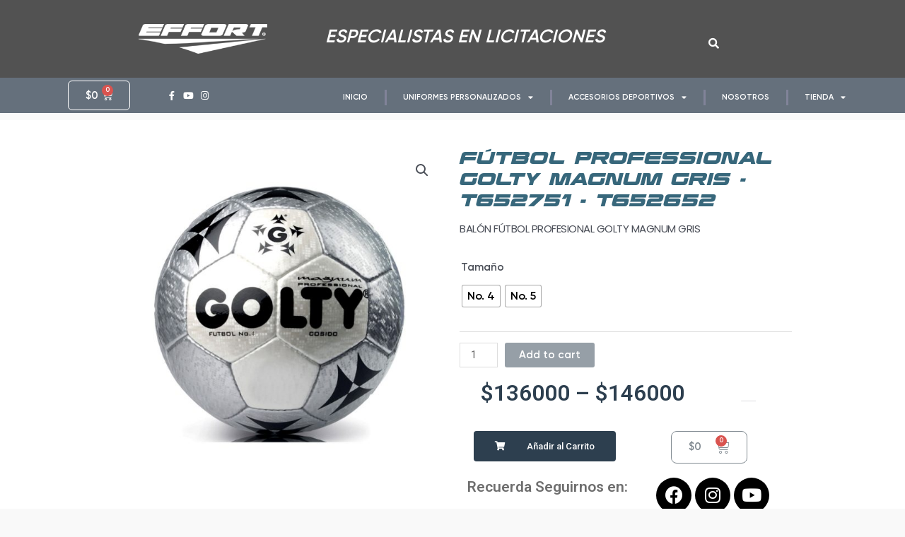

--- FILE ---
content_type: text/html; charset=UTF-8
request_url: https://effortcolombia.com/product/futbol-professional-golty-t652751/
body_size: 32061
content:
<!DOCTYPE html>
<html lang="es-CO">
<head>
<meta charset="UTF-8">
<meta name="viewport" content="width=device-width, initial-scale=1">
	<link rel="profile" href="https://gmpg.org/xfn/11"> 
	<meta name='robots' content='index, follow, max-image-preview:large, max-snippet:-1, max-video-preview:-1' />
	<style>img:is([sizes="auto" i], [sizes^="auto," i]) { contain-intrinsic-size: 3000px 1500px }</style>
	
	<!-- This site is optimized with the Yoast SEO Premium plugin v18.3 (Yoast SEO v19.6) - https://yoast.com/wordpress/plugins/seo/ -->
	<title>FÚTBOL PROFESSIONAL GOLTY MAGNUM GRIS -T652751 - T652652 &bull; Effort Colombia</title>
	<link rel="canonical" href="https://effortcolombia.com/product/futbol-professional-golty-t652751/" />
	<meta property="og:locale" content="es_ES" />
	<meta property="og:type" content="article" />
	<meta property="og:title" content="FÚTBOL PROFESSIONAL GOLTY MAGNUM GRIS -T652751 - T652652" />
	<meta property="og:description" content="BALÓN FÚTBOL PROFESIONAL GOLTY MAGNUM GRIS" />
	<meta property="og:url" content="https://effortcolombia.com/product/futbol-professional-golty-t652751/" />
	<meta property="og:site_name" content="Effort Colombia" />
	<meta property="article:publisher" content="https://www.facebook.com/effortcolombia" />
	<meta property="article:modified_time" content="2022-09-15T21:52:29+00:00" />
	<meta property="og:image" content="https://effortcolombia.com/wp-content/uploads/2022/05/T652751-FUTBOL-PROFESSIONAL-GOLTY-MAGNUM-GRIS-No.-4-PU.jpg" />
	<meta property="og:image:width" content="1200" />
	<meta property="og:image:height" content="1200" />
	<meta property="og:image:type" content="image/jpeg" />
	<meta name="twitter:card" content="summary_large_image" />
	<script type="application/ld+json" class="yoast-schema-graph">{"@context":"https://schema.org","@graph":[{"@type":"WebPage","@id":"https://effortcolombia.com/product/futbol-professional-golty-t652751/","url":"https://effortcolombia.com/product/futbol-professional-golty-t652751/","name":"FÚTBOL PROFESSIONAL GOLTY MAGNUM GRIS -T652751 - T652652 &bull; Effort Colombia","isPartOf":{"@id":"https://effortcolombia.com/#website"},"primaryImageOfPage":{"@id":"https://effortcolombia.com/product/futbol-professional-golty-t652751/#primaryimage"},"image":{"@id":"https://effortcolombia.com/product/futbol-professional-golty-t652751/#primaryimage"},"thumbnailUrl":"https://effortcolombia.com/wp-content/uploads/2022/05/T652751-FUTBOL-PROFESSIONAL-GOLTY-MAGNUM-GRIS-No.-4-PU.jpg","datePublished":"2022-05-06T14:04:28+00:00","dateModified":"2022-09-15T21:52:29+00:00","breadcrumb":{"@id":"https://effortcolombia.com/product/futbol-professional-golty-t652751/#breadcrumb"},"inLanguage":"es-CO","potentialAction":[{"@type":"ReadAction","target":["https://effortcolombia.com/product/futbol-professional-golty-t652751/"]}]},{"@type":"ImageObject","inLanguage":"es-CO","@id":"https://effortcolombia.com/product/futbol-professional-golty-t652751/#primaryimage","url":"https://effortcolombia.com/wp-content/uploads/2022/05/T652751-FUTBOL-PROFESSIONAL-GOLTY-MAGNUM-GRIS-No.-4-PU.jpg","contentUrl":"https://effortcolombia.com/wp-content/uploads/2022/05/T652751-FUTBOL-PROFESSIONAL-GOLTY-MAGNUM-GRIS-No.-4-PU.jpg","width":1200,"height":1200},{"@type":"BreadcrumbList","@id":"https://effortcolombia.com/product/futbol-professional-golty-t652751/#breadcrumb","itemListElement":[{"@type":"ListItem","position":1,"name":"Portada","item":"https://effortcolombia.com/"},{"@type":"ListItem","position":2,"name":""},{"@type":"ListItem","position":3,"name":"FÚTBOL PROFESSIONAL GOLTY MAGNUM GRIS -T652751 &#8211; T652652"}]},{"@type":"WebSite","@id":"https://effortcolombia.com/#website","url":"https://effortcolombia.com/","name":"Effort Colombia","description":"Somos Effort®  Colombia S.A.S, somos una empresa dedica al desarrollo y confección de prendas deportivas 100% personalizadas; distribuidores oficiales de accesorios deportivos para las marcas Golty, Molten, ATE, Miyagi y Khanpro.","publisher":{"@id":"https://effortcolombia.com/#organization"},"potentialAction":[{"@type":"SearchAction","target":{"@type":"EntryPoint","urlTemplate":"https://effortcolombia.com/?s={search_term_string}"},"query-input":"required name=search_term_string"}],"inLanguage":"es-CO"},{"@type":"Organization","@id":"https://effortcolombia.com/#organization","name":"Effort Colombia","url":"https://effortcolombia.com/","sameAs":["https://www.instagram.com/effort_colombia/?hl=es-la","https://www.youtube.com/channel/UCRO9_4Em9ekSKI9kqWGPEHg","https://www.facebook.com/effortcolombia"],"logo":{"@type":"ImageObject","inLanguage":"es-CO","@id":"https://effortcolombia.com/#/schema/logo/image/","url":"https://effortcolombia.com/wp-content/uploads/2022/04/Logotipo-Cuadrado-Black.png","contentUrl":"https://effortcolombia.com/wp-content/uploads/2022/04/Logotipo-Cuadrado-Black.png","width":2250,"height":2250,"caption":"Effort Colombia"},"image":{"@id":"https://effortcolombia.com/#/schema/logo/image/"}}]}</script>
	<!-- / Yoast SEO Premium plugin. -->


<link rel="alternate" type="application/rss+xml" title="Effort Colombia &raquo; Feed" href="https://effortcolombia.com/feed/" />
<link rel="alternate" type="application/rss+xml" title="Effort Colombia &raquo; RSS de los comentarios" href="https://effortcolombia.com/comments/feed/" />
<script>
window._wpemojiSettings = {"baseUrl":"https:\/\/s.w.org\/images\/core\/emoji\/16.0.1\/72x72\/","ext":".png","svgUrl":"https:\/\/s.w.org\/images\/core\/emoji\/16.0.1\/svg\/","svgExt":".svg","source":{"concatemoji":"https:\/\/effortcolombia.com\/wp-includes\/js\/wp-emoji-release.min.js?ver=6.8.3"}};
/*! This file is auto-generated */
!function(s,n){var o,i,e;function c(e){try{var t={supportTests:e,timestamp:(new Date).valueOf()};sessionStorage.setItem(o,JSON.stringify(t))}catch(e){}}function p(e,t,n){e.clearRect(0,0,e.canvas.width,e.canvas.height),e.fillText(t,0,0);var t=new Uint32Array(e.getImageData(0,0,e.canvas.width,e.canvas.height).data),a=(e.clearRect(0,0,e.canvas.width,e.canvas.height),e.fillText(n,0,0),new Uint32Array(e.getImageData(0,0,e.canvas.width,e.canvas.height).data));return t.every(function(e,t){return e===a[t]})}function u(e,t){e.clearRect(0,0,e.canvas.width,e.canvas.height),e.fillText(t,0,0);for(var n=e.getImageData(16,16,1,1),a=0;a<n.data.length;a++)if(0!==n.data[a])return!1;return!0}function f(e,t,n,a){switch(t){case"flag":return n(e,"\ud83c\udff3\ufe0f\u200d\u26a7\ufe0f","\ud83c\udff3\ufe0f\u200b\u26a7\ufe0f")?!1:!n(e,"\ud83c\udde8\ud83c\uddf6","\ud83c\udde8\u200b\ud83c\uddf6")&&!n(e,"\ud83c\udff4\udb40\udc67\udb40\udc62\udb40\udc65\udb40\udc6e\udb40\udc67\udb40\udc7f","\ud83c\udff4\u200b\udb40\udc67\u200b\udb40\udc62\u200b\udb40\udc65\u200b\udb40\udc6e\u200b\udb40\udc67\u200b\udb40\udc7f");case"emoji":return!a(e,"\ud83e\udedf")}return!1}function g(e,t,n,a){var r="undefined"!=typeof WorkerGlobalScope&&self instanceof WorkerGlobalScope?new OffscreenCanvas(300,150):s.createElement("canvas"),o=r.getContext("2d",{willReadFrequently:!0}),i=(o.textBaseline="top",o.font="600 32px Arial",{});return e.forEach(function(e){i[e]=t(o,e,n,a)}),i}function t(e){var t=s.createElement("script");t.src=e,t.defer=!0,s.head.appendChild(t)}"undefined"!=typeof Promise&&(o="wpEmojiSettingsSupports",i=["flag","emoji"],n.supports={everything:!0,everythingExceptFlag:!0},e=new Promise(function(e){s.addEventListener("DOMContentLoaded",e,{once:!0})}),new Promise(function(t){var n=function(){try{var e=JSON.parse(sessionStorage.getItem(o));if("object"==typeof e&&"number"==typeof e.timestamp&&(new Date).valueOf()<e.timestamp+604800&&"object"==typeof e.supportTests)return e.supportTests}catch(e){}return null}();if(!n){if("undefined"!=typeof Worker&&"undefined"!=typeof OffscreenCanvas&&"undefined"!=typeof URL&&URL.createObjectURL&&"undefined"!=typeof Blob)try{var e="postMessage("+g.toString()+"("+[JSON.stringify(i),f.toString(),p.toString(),u.toString()].join(",")+"));",a=new Blob([e],{type:"text/javascript"}),r=new Worker(URL.createObjectURL(a),{name:"wpTestEmojiSupports"});return void(r.onmessage=function(e){c(n=e.data),r.terminate(),t(n)})}catch(e){}c(n=g(i,f,p,u))}t(n)}).then(function(e){for(var t in e)n.supports[t]=e[t],n.supports.everything=n.supports.everything&&n.supports[t],"flag"!==t&&(n.supports.everythingExceptFlag=n.supports.everythingExceptFlag&&n.supports[t]);n.supports.everythingExceptFlag=n.supports.everythingExceptFlag&&!n.supports.flag,n.DOMReady=!1,n.readyCallback=function(){n.DOMReady=!0}}).then(function(){return e}).then(function(){var e;n.supports.everything||(n.readyCallback(),(e=n.source||{}).concatemoji?t(e.concatemoji):e.wpemoji&&e.twemoji&&(t(e.twemoji),t(e.wpemoji)))}))}((window,document),window._wpemojiSettings);
</script>
<link rel='stylesheet' id='astra-theme-css-css' href='https://effortcolombia.com/wp-content/themes/astra/assets/css/minified/main.min.css?ver=4.10.0' media='all' />
<style id='astra-theme-css-inline-css'>
.ast-no-sidebar .entry-content .alignfull {margin-left: calc( -50vw + 50%);margin-right: calc( -50vw + 50%);max-width: 100vw;width: 100vw;}.ast-no-sidebar .entry-content .alignwide {margin-left: calc(-41vw + 50%);margin-right: calc(-41vw + 50%);max-width: unset;width: unset;}.ast-no-sidebar .entry-content .alignfull .alignfull,.ast-no-sidebar .entry-content .alignfull .alignwide,.ast-no-sidebar .entry-content .alignwide .alignfull,.ast-no-sidebar .entry-content .alignwide .alignwide,.ast-no-sidebar .entry-content .wp-block-column .alignfull,.ast-no-sidebar .entry-content .wp-block-column .alignwide{width: 100%;margin-left: auto;margin-right: auto;}.wp-block-gallery,.blocks-gallery-grid {margin: 0;}.wp-block-separator {max-width: 100px;}.wp-block-separator.is-style-wide,.wp-block-separator.is-style-dots {max-width: none;}.entry-content .has-2-columns .wp-block-column:first-child {padding-right: 10px;}.entry-content .has-2-columns .wp-block-column:last-child {padding-left: 10px;}@media (max-width: 782px) {.entry-content .wp-block-columns .wp-block-column {flex-basis: 100%;}.entry-content .has-2-columns .wp-block-column:first-child {padding-right: 0;}.entry-content .has-2-columns .wp-block-column:last-child {padding-left: 0;}}body .entry-content .wp-block-latest-posts {margin-left: 0;}body .entry-content .wp-block-latest-posts li {list-style: none;}.ast-no-sidebar .ast-container .entry-content .wp-block-latest-posts {margin-left: 0;}.ast-header-break-point .entry-content .alignwide {margin-left: auto;margin-right: auto;}.entry-content .blocks-gallery-item img {margin-bottom: auto;}.wp-block-pullquote {border-top: 4px solid #555d66;border-bottom: 4px solid #555d66;color: #40464d;}:root{--ast-post-nav-space:0;--ast-container-default-xlg-padding:6.67em;--ast-container-default-lg-padding:5.67em;--ast-container-default-slg-padding:4.34em;--ast-container-default-md-padding:3.34em;--ast-container-default-sm-padding:6.67em;--ast-container-default-xs-padding:2.4em;--ast-container-default-xxs-padding:1.4em;--ast-code-block-background:#EEEEEE;--ast-comment-inputs-background:#FAFAFA;--ast-normal-container-width:1200px;--ast-narrow-container-width:750px;--ast-blog-title-font-weight:normal;--ast-blog-meta-weight:inherit;--ast-global-color-primary:var(--ast-global-color-5);--ast-global-color-secondary:var(--ast-global-color-4);--ast-global-color-alternate-background:var(--ast-global-color-7);--ast-global-color-subtle-background:var(--ast-global-color-6);--ast-bg-style-guide:#F8FAFC;--ast-shadow-style-guide:0px 0px 4px 0 #00000057;--ast-global-dark-bg-style:#fff;--ast-global-dark-lfs:#fbfbfb;--ast-widget-bg-color:#fafafa;--ast-wc-container-head-bg-color:#fbfbfb;--ast-title-layout-bg:#eeeeee;--ast-search-border-color:#e7e7e7;--ast-lifter-hover-bg:#e6e6e6;--ast-gallery-block-color:#000;--srfm-color-input-label:var(--ast-global-color-2);}html{font-size:93.75%;}a,.page-title{color:var(--ast-global-color-0);}a:hover,a:focus{color:var(--ast-global-color-1);}body,button,input,select,textarea,.ast-button,.ast-custom-button{font-family:-apple-system,BlinkMacSystemFont,Segoe UI,Roboto,Oxygen-Sans,Ubuntu,Cantarell,Helvetica Neue,sans-serif;font-weight:inherit;font-size:15px;font-size:1rem;line-height:var(--ast-body-line-height,1.65em);}blockquote{color:var(--ast-global-color-3);}h1,.entry-content h1,h2,.entry-content h2,h3,.entry-content h3,h4,.entry-content h4,h5,.entry-content h5,h6,.entry-content h6,.site-title,.site-title a{font-weight:600;}.ast-site-identity .site-title a{color:var(--ast-global-color-2);}.site-title{font-size:35px;font-size:2.3333333333333rem;display:block;}.site-header .site-description{font-size:15px;font-size:1rem;display:none;}.entry-title{font-size:26px;font-size:1.7333333333333rem;}.archive .ast-article-post .ast-article-inner,.blog .ast-article-post .ast-article-inner,.archive .ast-article-post .ast-article-inner:hover,.blog .ast-article-post .ast-article-inner:hover{overflow:hidden;}h1,.entry-content h1{font-size:40px;font-size:2.6666666666667rem;font-weight:600;line-height:1.4em;}h2,.entry-content h2{font-size:32px;font-size:2.1333333333333rem;font-weight:600;line-height:1.3em;}h3,.entry-content h3{font-size:26px;font-size:1.7333333333333rem;font-weight:600;line-height:1.3em;}h4,.entry-content h4{font-size:24px;font-size:1.6rem;line-height:1.2em;font-weight:600;}h5,.entry-content h5{font-size:20px;font-size:1.3333333333333rem;line-height:1.2em;font-weight:600;}h6,.entry-content h6{font-size:16px;font-size:1.0666666666667rem;line-height:1.25em;font-weight:600;}::selection{background-color:var(--ast-global-color-0);color:#ffffff;}body,h1,.entry-title a,.entry-content h1,h2,.entry-content h2,h3,.entry-content h3,h4,.entry-content h4,h5,.entry-content h5,h6,.entry-content h6{color:var(--ast-global-color-3);}.tagcloud a:hover,.tagcloud a:focus,.tagcloud a.current-item{color:#ffffff;border-color:var(--ast-global-color-0);background-color:var(--ast-global-color-0);}input:focus,input[type="text"]:focus,input[type="email"]:focus,input[type="url"]:focus,input[type="password"]:focus,input[type="reset"]:focus,input[type="search"]:focus,textarea:focus{border-color:var(--ast-global-color-0);}input[type="radio"]:checked,input[type=reset],input[type="checkbox"]:checked,input[type="checkbox"]:hover:checked,input[type="checkbox"]:focus:checked,input[type=range]::-webkit-slider-thumb{border-color:var(--ast-global-color-0);background-color:var(--ast-global-color-0);box-shadow:none;}.site-footer a:hover + .post-count,.site-footer a:focus + .post-count{background:var(--ast-global-color-0);border-color:var(--ast-global-color-0);}.single .nav-links .nav-previous,.single .nav-links .nav-next{color:var(--ast-global-color-0);}.entry-meta,.entry-meta *{line-height:1.45;color:var(--ast-global-color-0);}.entry-meta a:not(.ast-button):hover,.entry-meta a:not(.ast-button):hover *,.entry-meta a:not(.ast-button):focus,.entry-meta a:not(.ast-button):focus *,.page-links > .page-link,.page-links .page-link:hover,.post-navigation a:hover{color:var(--ast-global-color-1);}#cat option,.secondary .calendar_wrap thead a,.secondary .calendar_wrap thead a:visited{color:var(--ast-global-color-0);}.secondary .calendar_wrap #today,.ast-progress-val span{background:var(--ast-global-color-0);}.secondary a:hover + .post-count,.secondary a:focus + .post-count{background:var(--ast-global-color-0);border-color:var(--ast-global-color-0);}.calendar_wrap #today > a{color:#ffffff;}.page-links .page-link,.single .post-navigation a{color:var(--ast-global-color-0);}.ast-search-menu-icon .search-form button.search-submit{padding:0 4px;}.ast-search-menu-icon form.search-form{padding-right:0;}.ast-search-menu-icon.slide-search input.search-field{width:0;}.ast-header-search .ast-search-menu-icon.ast-dropdown-active .search-form,.ast-header-search .ast-search-menu-icon.ast-dropdown-active .search-field:focus{transition:all 0.2s;}.search-form input.search-field:focus{outline:none;}.ast-archive-title{color:var(--ast-global-color-2);}.widget-title,.widget .wp-block-heading{font-size:21px;font-size:1.4rem;color:var(--ast-global-color-2);}.ast-single-post .entry-content a,.ast-comment-content a:not(.ast-comment-edit-reply-wrap a),.woocommerce-js .woocommerce-product-details__short-description a{text-decoration:underline;}.ast-single-post .wp-block-button .wp-block-button__link,.ast-single-post .elementor-widget-button .elementor-button,.ast-single-post .entry-content .uagb-tab a,.ast-single-post .entry-content .uagb-ifb-cta a,.ast-single-post .entry-content .wp-block-uagb-buttons a,.ast-single-post .entry-content .uabb-module-content a,.ast-single-post .entry-content .uagb-post-grid a,.ast-single-post .entry-content .uagb-timeline a,.ast-single-post .entry-content .uagb-toc__wrap a,.ast-single-post .entry-content .uagb-taxomony-box a,.ast-single-post .entry-content .woocommerce a,.entry-content .wp-block-latest-posts > li > a,.ast-single-post .entry-content .wp-block-file__button,li.ast-post-filter-single,.ast-single-post .wp-block-buttons .wp-block-button.is-style-outline .wp-block-button__link,.ast-single-post .ast-comment-content .comment-reply-link,.ast-single-post .ast-comment-content .comment-edit-link,.entry-content [CLASS*="wc-block"] .wc-block-components-button,.entry-content [CLASS*="wc-block"] .wc-block-components-totals-coupon-link,.entry-content [CLASS*="wc-block"] .wc-block-components-product-name{text-decoration:none;}.ast-search-menu-icon.slide-search a:focus-visible:focus-visible,.astra-search-icon:focus-visible,#close:focus-visible,a:focus-visible,.ast-menu-toggle:focus-visible,.site .skip-link:focus-visible,.wp-block-loginout input:focus-visible,.wp-block-search.wp-block-search__button-inside .wp-block-search__inside-wrapper,.ast-header-navigation-arrow:focus-visible,.woocommerce .wc-proceed-to-checkout > .checkout-button:focus-visible,.woocommerce .woocommerce-MyAccount-navigation ul li a:focus-visible,.ast-orders-table__row .ast-orders-table__cell:focus-visible,.woocommerce .woocommerce-order-details .order-again > .button:focus-visible,.woocommerce .woocommerce-message a.button.wc-forward:focus-visible,.woocommerce #minus_qty:focus-visible,.woocommerce #plus_qty:focus-visible,a#ast-apply-coupon:focus-visible,.woocommerce .woocommerce-info a:focus-visible,.woocommerce .astra-shop-summary-wrap a:focus-visible,.woocommerce a.wc-forward:focus-visible,#ast-apply-coupon:focus-visible,.woocommerce-js .woocommerce-mini-cart-item a.remove:focus-visible,#close:focus-visible,.button.search-submit:focus-visible,#search_submit:focus,.normal-search:focus-visible,.ast-header-account-wrap:focus-visible,.woocommerce .ast-on-card-button.ast-quick-view-trigger:focus{outline-style:dotted;outline-color:inherit;outline-width:thin;}input:focus,input[type="text"]:focus,input[type="email"]:focus,input[type="url"]:focus,input[type="password"]:focus,input[type="reset"]:focus,input[type="search"]:focus,input[type="number"]:focus,textarea:focus,.wp-block-search__input:focus,[data-section="section-header-mobile-trigger"] .ast-button-wrap .ast-mobile-menu-trigger-minimal:focus,.ast-mobile-popup-drawer.active .menu-toggle-close:focus,.woocommerce-ordering select.orderby:focus,#ast-scroll-top:focus,#coupon_code:focus,.woocommerce-page #comment:focus,.woocommerce #reviews #respond input#submit:focus,.woocommerce a.add_to_cart_button:focus,.woocommerce .button.single_add_to_cart_button:focus,.woocommerce .woocommerce-cart-form button:focus,.woocommerce .woocommerce-cart-form__cart-item .quantity .qty:focus,.woocommerce .woocommerce-billing-fields .woocommerce-billing-fields__field-wrapper .woocommerce-input-wrapper > .input-text:focus,.woocommerce #order_comments:focus,.woocommerce #place_order:focus,.woocommerce .woocommerce-address-fields .woocommerce-address-fields__field-wrapper .woocommerce-input-wrapper > .input-text:focus,.woocommerce .woocommerce-MyAccount-content form button:focus,.woocommerce .woocommerce-MyAccount-content .woocommerce-EditAccountForm .woocommerce-form-row .woocommerce-Input.input-text:focus,.woocommerce .ast-woocommerce-container .woocommerce-pagination ul.page-numbers li a:focus,body #content .woocommerce form .form-row .select2-container--default .select2-selection--single:focus,#ast-coupon-code:focus,.woocommerce.woocommerce-js .quantity input[type=number]:focus,.woocommerce-js .woocommerce-mini-cart-item .quantity input[type=number]:focus,.woocommerce p#ast-coupon-trigger:focus{border-style:dotted;border-color:inherit;border-width:thin;}input{outline:none;}.woocommerce-js input[type=text]:focus,.woocommerce-js input[type=email]:focus,.woocommerce-js textarea:focus,input[type=number]:focus,.comments-area textarea#comment:focus,.comments-area textarea#comment:active,.comments-area .ast-comment-formwrap input[type="text"]:focus,.comments-area .ast-comment-formwrap input[type="text"]:active{outline-style:unset;outline-color:inherit;outline-width:thin;}.ast-logo-title-inline .site-logo-img{padding-right:1em;}body .ast-oembed-container *{position:absolute;top:0;width:100%;height:100%;left:0;}body .wp-block-embed-pocket-casts .ast-oembed-container *{position:unset;}.ast-single-post-featured-section + article {margin-top: 2em;}.site-content .ast-single-post-featured-section img {width: 100%;overflow: hidden;object-fit: cover;}.site > .ast-single-related-posts-container {margin-top: 0;}@media (min-width: 922px) {.ast-desktop .ast-container--narrow {max-width: var(--ast-narrow-container-width);margin: 0 auto;}}.ast-page-builder-template .hentry {margin: 0;}.ast-page-builder-template .site-content > .ast-container {max-width: 100%;padding: 0;}.ast-page-builder-template .site .site-content #primary {padding: 0;margin: 0;}.ast-page-builder-template .no-results {text-align: center;margin: 4em auto;}.ast-page-builder-template .ast-pagination {padding: 2em;}.ast-page-builder-template .entry-header.ast-no-title.ast-no-thumbnail {margin-top: 0;}.ast-page-builder-template .entry-header.ast-header-without-markup {margin-top: 0;margin-bottom: 0;}.ast-page-builder-template .entry-header.ast-no-title.ast-no-meta {margin-bottom: 0;}.ast-page-builder-template.single .post-navigation {padding-bottom: 2em;}.ast-page-builder-template.single-post .site-content > .ast-container {max-width: 100%;}.ast-page-builder-template .entry-header {margin-top: 4em;margin-left: auto;margin-right: auto;padding-left: 20px;padding-right: 20px;}.single.ast-page-builder-template .entry-header {padding-left: 20px;padding-right: 20px;}.ast-page-builder-template .ast-archive-description {margin: 4em auto 0;padding-left: 20px;padding-right: 20px;}@media (max-width:921.9px){#ast-desktop-header{display:none;}}@media (min-width:922px){#ast-mobile-header{display:none;}}@media( max-width: 420px ) {.single .nav-links .nav-previous,.single .nav-links .nav-next {width: 100%;text-align: center;}}.wp-block-buttons.aligncenter{justify-content:center;}@media (max-width:921px){.ast-theme-transparent-header #primary,.ast-theme-transparent-header #secondary{padding:0;}}@media (max-width:921px){.ast-plain-container.ast-no-sidebar #primary{padding:0;}}.ast-plain-container.ast-no-sidebar #primary{margin-top:0;margin-bottom:0;}@media (min-width:1200px){.wp-block-group .has-background{padding:20px;}}@media (min-width:1200px){.wp-block-cover-image.alignwide .wp-block-cover__inner-container,.wp-block-cover.alignwide .wp-block-cover__inner-container,.wp-block-cover-image.alignfull .wp-block-cover__inner-container,.wp-block-cover.alignfull .wp-block-cover__inner-container{width:100%;}}.wp-block-columns{margin-bottom:unset;}.wp-block-image.size-full{margin:2rem 0;}.wp-block-separator.has-background{padding:0;}.wp-block-gallery{margin-bottom:1.6em;}.wp-block-group{padding-top:4em;padding-bottom:4em;}.wp-block-group__inner-container .wp-block-columns:last-child,.wp-block-group__inner-container :last-child,.wp-block-table table{margin-bottom:0;}.blocks-gallery-grid{width:100%;}.wp-block-navigation-link__content{padding:5px 0;}.wp-block-group .wp-block-group .has-text-align-center,.wp-block-group .wp-block-column .has-text-align-center{max-width:100%;}.has-text-align-center{margin:0 auto;}@media (max-width:1200px){.wp-block-group{padding:3em;}.wp-block-group .wp-block-group{padding:1.5em;}.wp-block-columns,.wp-block-column{margin:1rem 0;}}@media (min-width:921px){.wp-block-columns .wp-block-group{padding:2em;}}@media (max-width:544px){.wp-block-cover-image .wp-block-cover__inner-container,.wp-block-cover .wp-block-cover__inner-container{width:unset;}.wp-block-cover,.wp-block-cover-image{padding:2em 0;}.wp-block-group,.wp-block-cover{padding:2em;}.wp-block-media-text__media img,.wp-block-media-text__media video{width:unset;max-width:100%;}.wp-block-media-text.has-background .wp-block-media-text__content{padding:1em;}}.wp-block-image.aligncenter{margin-left:auto;margin-right:auto;}.wp-block-table.aligncenter{margin-left:auto;margin-right:auto;}@media (min-width:544px){.entry-content .wp-block-media-text.has-media-on-the-right .wp-block-media-text__content{padding:0 8% 0 0;}.entry-content .wp-block-media-text .wp-block-media-text__content{padding:0 0 0 8%;}.ast-plain-container .site-content .entry-content .has-custom-content-position.is-position-bottom-left > *,.ast-plain-container .site-content .entry-content .has-custom-content-position.is-position-bottom-right > *,.ast-plain-container .site-content .entry-content .has-custom-content-position.is-position-top-left > *,.ast-plain-container .site-content .entry-content .has-custom-content-position.is-position-top-right > *,.ast-plain-container .site-content .entry-content .has-custom-content-position.is-position-center-right > *,.ast-plain-container .site-content .entry-content .has-custom-content-position.is-position-center-left > *{margin:0;}}@media (max-width:544px){.entry-content .wp-block-media-text .wp-block-media-text__content{padding:8% 0;}.wp-block-media-text .wp-block-media-text__media img{width:auto;max-width:100%;}}.wp-block-button.is-style-outline .wp-block-button__link{border-color:var(--ast-global-color-0);}div.wp-block-button.is-style-outline > .wp-block-button__link:not(.has-text-color),div.wp-block-button.wp-block-button__link.is-style-outline:not(.has-text-color){color:var(--ast-global-color-0);}.wp-block-button.is-style-outline .wp-block-button__link:hover,.wp-block-buttons .wp-block-button.is-style-outline .wp-block-button__link:focus,.wp-block-buttons .wp-block-button.is-style-outline > .wp-block-button__link:not(.has-text-color):hover,.wp-block-buttons .wp-block-button.wp-block-button__link.is-style-outline:not(.has-text-color):hover{color:#ffffff;background-color:var(--ast-global-color-1);border-color:var(--ast-global-color-1);}.post-page-numbers.current .page-link,.ast-pagination .page-numbers.current{color:#ffffff;border-color:var(--ast-global-color-0);background-color:var(--ast-global-color-0);}@media (min-width:544px){.entry-content > .alignleft{margin-right:20px;}.entry-content > .alignright{margin-left:20px;}}.wp-block-button.is-style-outline .wp-block-button__link.wp-element-button,.ast-outline-button{border-color:var(--ast-global-color-0);font-family:inherit;font-weight:inherit;line-height:1em;}.wp-block-buttons .wp-block-button.is-style-outline > .wp-block-button__link:not(.has-text-color),.wp-block-buttons .wp-block-button.wp-block-button__link.is-style-outline:not(.has-text-color),.ast-outline-button{color:var(--ast-global-color-0);}.wp-block-button.is-style-outline .wp-block-button__link:hover,.wp-block-buttons .wp-block-button.is-style-outline .wp-block-button__link:focus,.wp-block-buttons .wp-block-button.is-style-outline > .wp-block-button__link:not(.has-text-color):hover,.wp-block-buttons .wp-block-button.wp-block-button__link.is-style-outline:not(.has-text-color):hover,.ast-outline-button:hover,.ast-outline-button:focus,.wp-block-uagb-buttons-child .uagb-buttons-repeater.ast-outline-button:hover,.wp-block-uagb-buttons-child .uagb-buttons-repeater.ast-outline-button:focus{color:#ffffff;background-color:var(--ast-global-color-1);border-color:var(--ast-global-color-1);}.wp-block-button .wp-block-button__link.wp-element-button.is-style-outline:not(.has-background),.wp-block-button.is-style-outline>.wp-block-button__link.wp-element-button:not(.has-background),.ast-outline-button{background-color:transparent;}.entry-content[data-ast-blocks-layout] > figure{margin-bottom:1em;}h1.widget-title{font-weight:600;}h2.widget-title{font-weight:600;}h3.widget-title{font-weight:600;}.elementor-widget-container .elementor-loop-container .e-loop-item[data-elementor-type="loop-item"]{width:100%;}@media (max-width:921px){.ast-separate-container #primary,.ast-separate-container #secondary{padding:1.5em 0;}#primary,#secondary{padding:1.5em 0;margin:0;}.ast-left-sidebar #content > .ast-container{display:flex;flex-direction:column-reverse;width:100%;}.ast-separate-container .ast-article-post,.ast-separate-container .ast-article-single{padding:1.5em 2.14em;}.ast-author-box img.avatar{margin:20px 0 0 0;}}@media (min-width:922px){.ast-separate-container.ast-right-sidebar #primary,.ast-separate-container.ast-left-sidebar #primary{border:0;}.search-no-results.ast-separate-container #primary{margin-bottom:4em;}}.wp-block-button .wp-block-button__link{color:#ffffff;}.wp-block-button .wp-block-button__link:hover,.wp-block-button .wp-block-button__link:focus{color:#ffffff;background-color:var(--ast-global-color-1);border-color:var(--ast-global-color-1);}.elementor-widget-heading h1.elementor-heading-title{line-height:1.4em;}.elementor-widget-heading h2.elementor-heading-title{line-height:1.3em;}.elementor-widget-heading h3.elementor-heading-title{line-height:1.3em;}.elementor-widget-heading h4.elementor-heading-title{line-height:1.2em;}.elementor-widget-heading h5.elementor-heading-title{line-height:1.2em;}.elementor-widget-heading h6.elementor-heading-title{line-height:1.25em;}.wp-block-button .wp-block-button__link{border-color:var(--ast-global-color-0);background-color:var(--ast-global-color-0);color:#ffffff;font-family:inherit;font-weight:inherit;line-height:1em;padding-top:15px;padding-right:30px;padding-bottom:15px;padding-left:30px;}@media (max-width:921px){.wp-block-button .wp-block-button__link{padding-top:14px;padding-right:28px;padding-bottom:14px;padding-left:28px;}}@media (max-width:544px){.wp-block-button .wp-block-button__link{padding-top:12px;padding-right:24px;padding-bottom:12px;padding-left:24px;}}.menu-toggle,button,.ast-button,.ast-custom-button,.button,input#submit,input[type="button"],input[type="submit"],input[type="reset"],form[CLASS*="wp-block-search__"].wp-block-search .wp-block-search__inside-wrapper .wp-block-search__button,body .wp-block-file .wp-block-file__button{border-style:solid;border-top-width:0;border-right-width:0;border-left-width:0;border-bottom-width:0;color:#ffffff;border-color:var(--ast-global-color-0);background-color:var(--ast-global-color-0);padding-top:15px;padding-right:30px;padding-bottom:15px;padding-left:30px;font-family:inherit;font-weight:inherit;line-height:1em;}button:focus,.menu-toggle:hover,button:hover,.ast-button:hover,.ast-custom-button:hover .button:hover,.ast-custom-button:hover ,input[type=reset]:hover,input[type=reset]:focus,input#submit:hover,input#submit:focus,input[type="button"]:hover,input[type="button"]:focus,input[type="submit"]:hover,input[type="submit"]:focus,form[CLASS*="wp-block-search__"].wp-block-search .wp-block-search__inside-wrapper .wp-block-search__button:hover,form[CLASS*="wp-block-search__"].wp-block-search .wp-block-search__inside-wrapper .wp-block-search__button:focus,body .wp-block-file .wp-block-file__button:hover,body .wp-block-file .wp-block-file__button:focus{color:#ffffff;background-color:var(--ast-global-color-1);border-color:var(--ast-global-color-1);}@media (max-width:921px){.menu-toggle,button,.ast-button,.ast-custom-button,.button,input#submit,input[type="button"],input[type="submit"],input[type="reset"],form[CLASS*="wp-block-search__"].wp-block-search .wp-block-search__inside-wrapper .wp-block-search__button,body .wp-block-file .wp-block-file__button{padding-top:14px;padding-right:28px;padding-bottom:14px;padding-left:28px;}}@media (max-width:544px){.menu-toggle,button,.ast-button,.ast-custom-button,.button,input#submit,input[type="button"],input[type="submit"],input[type="reset"],form[CLASS*="wp-block-search__"].wp-block-search .wp-block-search__inside-wrapper .wp-block-search__button,body .wp-block-file .wp-block-file__button{padding-top:12px;padding-right:24px;padding-bottom:12px;padding-left:24px;}}@media (max-width:921px){.ast-mobile-header-stack .main-header-bar .ast-search-menu-icon{display:inline-block;}.ast-header-break-point.ast-header-custom-item-outside .ast-mobile-header-stack .main-header-bar .ast-search-icon{margin:0;}.ast-comment-avatar-wrap img{max-width:2.5em;}.ast-comment-meta{padding:0 1.8888em 1.3333em;}.ast-separate-container .ast-comment-list li.depth-1{padding:1.5em 2.14em;}.ast-separate-container .comment-respond{padding:2em 2.14em;}}@media (min-width:544px){.ast-container{max-width:100%;}}@media (max-width:544px){.ast-separate-container .ast-article-post,.ast-separate-container .ast-article-single,.ast-separate-container .comments-title,.ast-separate-container .ast-archive-description{padding:1.5em 1em;}.ast-separate-container #content .ast-container{padding-left:0.54em;padding-right:0.54em;}.ast-separate-container .ast-comment-list .bypostauthor{padding:.5em;}.ast-search-menu-icon.ast-dropdown-active .search-field{width:170px;}} #ast-mobile-header .ast-site-header-cart-li a{pointer-events:none;}.ast-separate-container{background-color:var(--ast-global-color-4);}.entry-content > .wp-block-group,.entry-content > .wp-block-media-text,.entry-content > .wp-block-cover,.entry-content > .wp-block-columns{max-width:58em;width:calc(100% - 4em);margin-left:auto;margin-right:auto;}.entry-content [class*="__inner-container"] > .alignfull{max-width:100%;margin-left:0;margin-right:0;}.entry-content [class*="__inner-container"] > *:not(.alignwide):not(.alignfull):not(.alignleft):not(.alignright){margin-left:auto;margin-right:auto;}.entry-content [class*="__inner-container"] > *:not(.alignwide):not(p):not(.alignfull):not(.alignleft):not(.alignright):not(.is-style-wide):not(iframe){max-width:50rem;width:100%;}@media (min-width:921px){.entry-content > .wp-block-group.alignwide.has-background,.entry-content > .wp-block-group.alignfull.has-background,.entry-content > .wp-block-cover.alignwide,.entry-content > .wp-block-cover.alignfull,.entry-content > .wp-block-columns.has-background.alignwide,.entry-content > .wp-block-columns.has-background.alignfull{margin-top:0;margin-bottom:0;padding:6em 4em;}.entry-content > .wp-block-columns.has-background{margin-bottom:0;}}@media (min-width:1200px){.entry-content .alignfull p{max-width:1200px;}.entry-content .alignfull{max-width:100%;width:100%;}.ast-page-builder-template .entry-content .alignwide,.entry-content [class*="__inner-container"] > .alignwide{max-width:1200px;margin-left:0;margin-right:0;}.entry-content .alignfull [class*="__inner-container"] > .alignwide{max-width:80rem;}}@media (min-width:545px){.site-main .entry-content > .alignwide{margin:0 auto;}.wp-block-group.has-background,.entry-content > .wp-block-cover,.entry-content > .wp-block-columns.has-background{padding:4em;margin-top:0;margin-bottom:0;}.entry-content .wp-block-media-text.alignfull .wp-block-media-text__content,.entry-content .wp-block-media-text.has-background .wp-block-media-text__content{padding:0 8%;}}@media (max-width:921px){.site-title{display:block;}.site-header .site-description{display:none;}h1,.entry-content h1{font-size:30px;}h2,.entry-content h2{font-size:25px;}h3,.entry-content h3{font-size:20px;}}@media (max-width:544px){.site-title{display:block;}.site-header .site-description{display:none;}h1,.entry-content h1{font-size:30px;}h2,.entry-content h2{font-size:25px;}h3,.entry-content h3{font-size:20px;}}@media (max-width:921px){html{font-size:85.5%;}}@media (max-width:544px){html{font-size:85.5%;}}@media (min-width:922px){.ast-container{max-width:1240px;}}@media (min-width:922px){.site-content .ast-container{display:flex;}}@media (max-width:921px){.site-content .ast-container{flex-direction:column;}}@media (min-width:922px){.main-header-menu .sub-menu .menu-item.ast-left-align-sub-menu:hover > .sub-menu,.main-header-menu .sub-menu .menu-item.ast-left-align-sub-menu.focus > .sub-menu{margin-left:-0px;}}.site .comments-area{padding-bottom:3em;}.wp-block-search {margin-bottom: 20px;}.wp-block-site-tagline {margin-top: 20px;}form.wp-block-search .wp-block-search__input,.wp-block-search.wp-block-search__button-inside .wp-block-search__inside-wrapper {border-color: #eaeaea;background: #fafafa;}.wp-block-search.wp-block-search__button-inside .wp-block-search__inside-wrapper .wp-block-search__input:focus,.wp-block-loginout input:focus {outline: thin dotted;}.wp-block-loginout input:focus {border-color: transparent;} form.wp-block-search .wp-block-search__inside-wrapper .wp-block-search__input {padding: 12px;}form.wp-block-search .wp-block-search__button svg {fill: currentColor;width: 20px;height: 20px;}.wp-block-loginout p label {display: block;}.wp-block-loginout p:not(.login-remember):not(.login-submit) input {width: 100%;}.wp-block-loginout .login-remember input {width: 1.1rem;height: 1.1rem;margin: 0 5px 4px 0;vertical-align: middle;}.wp-block-file {display: flex;align-items: center;flex-wrap: wrap;justify-content: space-between;}.wp-block-pullquote {border: none;}.wp-block-pullquote blockquote::before {content: "\201D";font-family: "Helvetica",sans-serif;display: flex;transform: rotate( 180deg );font-size: 6rem;font-style: normal;line-height: 1;font-weight: bold;align-items: center;justify-content: center;}.has-text-align-right > blockquote::before {justify-content: flex-start;}.has-text-align-left > blockquote::before {justify-content: flex-end;}figure.wp-block-pullquote.is-style-solid-color blockquote {max-width: 100%;text-align: inherit;}blockquote {padding: 0 1.2em 1.2em;}.wp-block-button__link {border: 2px solid currentColor;}body .wp-block-file .wp-block-file__button {text-decoration: none;}ul.wp-block-categories-list.wp-block-categories,ul.wp-block-archives-list.wp-block-archives {list-style-type: none;}ul,ol {margin-left: 20px;}figure.alignright figcaption {text-align: right;}:root .has-ast-global-color-0-color{color:var(--ast-global-color-0);}:root .has-ast-global-color-0-background-color{background-color:var(--ast-global-color-0);}:root .wp-block-button .has-ast-global-color-0-color{color:var(--ast-global-color-0);}:root .wp-block-button .has-ast-global-color-0-background-color{background-color:var(--ast-global-color-0);}:root .has-ast-global-color-1-color{color:var(--ast-global-color-1);}:root .has-ast-global-color-1-background-color{background-color:var(--ast-global-color-1);}:root .wp-block-button .has-ast-global-color-1-color{color:var(--ast-global-color-1);}:root .wp-block-button .has-ast-global-color-1-background-color{background-color:var(--ast-global-color-1);}:root .has-ast-global-color-2-color{color:var(--ast-global-color-2);}:root .has-ast-global-color-2-background-color{background-color:var(--ast-global-color-2);}:root .wp-block-button .has-ast-global-color-2-color{color:var(--ast-global-color-2);}:root .wp-block-button .has-ast-global-color-2-background-color{background-color:var(--ast-global-color-2);}:root .has-ast-global-color-3-color{color:var(--ast-global-color-3);}:root .has-ast-global-color-3-background-color{background-color:var(--ast-global-color-3);}:root .wp-block-button .has-ast-global-color-3-color{color:var(--ast-global-color-3);}:root .wp-block-button .has-ast-global-color-3-background-color{background-color:var(--ast-global-color-3);}:root .has-ast-global-color-4-color{color:var(--ast-global-color-4);}:root .has-ast-global-color-4-background-color{background-color:var(--ast-global-color-4);}:root .wp-block-button .has-ast-global-color-4-color{color:var(--ast-global-color-4);}:root .wp-block-button .has-ast-global-color-4-background-color{background-color:var(--ast-global-color-4);}:root .has-ast-global-color-5-color{color:var(--ast-global-color-5);}:root .has-ast-global-color-5-background-color{background-color:var(--ast-global-color-5);}:root .wp-block-button .has-ast-global-color-5-color{color:var(--ast-global-color-5);}:root .wp-block-button .has-ast-global-color-5-background-color{background-color:var(--ast-global-color-5);}:root .has-ast-global-color-6-color{color:var(--ast-global-color-6);}:root .has-ast-global-color-6-background-color{background-color:var(--ast-global-color-6);}:root .wp-block-button .has-ast-global-color-6-color{color:var(--ast-global-color-6);}:root .wp-block-button .has-ast-global-color-6-background-color{background-color:var(--ast-global-color-6);}:root .has-ast-global-color-7-color{color:var(--ast-global-color-7);}:root .has-ast-global-color-7-background-color{background-color:var(--ast-global-color-7);}:root .wp-block-button .has-ast-global-color-7-color{color:var(--ast-global-color-7);}:root .wp-block-button .has-ast-global-color-7-background-color{background-color:var(--ast-global-color-7);}:root .has-ast-global-color-8-color{color:var(--ast-global-color-8);}:root .has-ast-global-color-8-background-color{background-color:var(--ast-global-color-8);}:root .wp-block-button .has-ast-global-color-8-color{color:var(--ast-global-color-8);}:root .wp-block-button .has-ast-global-color-8-background-color{background-color:var(--ast-global-color-8);}:root{--ast-global-color-0:#0170B9;--ast-global-color-1:#3a3a3a;--ast-global-color-2:#3a3a3a;--ast-global-color-3:#4B4F58;--ast-global-color-4:#F5F5F5;--ast-global-color-5:#FFFFFF;--ast-global-color-6:#E5E5E5;--ast-global-color-7:#424242;--ast-global-color-8:#000000;}:root {--ast-border-color : #dddddd;}.ast-breadcrumbs .trail-browse,.ast-breadcrumbs .trail-items,.ast-breadcrumbs .trail-items li{display:inline-block;margin:0;padding:0;border:none;background:inherit;text-indent:0;text-decoration:none;}.ast-breadcrumbs .trail-browse{font-size:inherit;font-style:inherit;font-weight:inherit;color:inherit;}.ast-breadcrumbs .trail-items{list-style:none;}.trail-items li::after{padding:0 0.3em;content:"\00bb";}.trail-items li:last-of-type::after{display:none;}h1,.entry-content h1,h2,.entry-content h2,h3,.entry-content h3,h4,.entry-content h4,h5,.entry-content h5,h6,.entry-content h6{color:var(--ast-global-color-2);}.entry-title a{color:var(--ast-global-color-2);}@media (max-width:921px){.ast-builder-grid-row-container.ast-builder-grid-row-tablet-3-firstrow .ast-builder-grid-row > *:first-child,.ast-builder-grid-row-container.ast-builder-grid-row-tablet-3-lastrow .ast-builder-grid-row > *:last-child{grid-column:1 / -1;}}@media (max-width:544px){.ast-builder-grid-row-container.ast-builder-grid-row-mobile-3-firstrow .ast-builder-grid-row > *:first-child,.ast-builder-grid-row-container.ast-builder-grid-row-mobile-3-lastrow .ast-builder-grid-row > *:last-child{grid-column:1 / -1;}}.ast-builder-layout-element[data-section="title_tagline"]{display:flex;}@media (max-width:921px){.ast-header-break-point .ast-builder-layout-element[data-section="title_tagline"]{display:flex;}}@media (max-width:544px){.ast-header-break-point .ast-builder-layout-element[data-section="title_tagline"]{display:flex;}}.ast-builder-menu-1{font-family:inherit;font-weight:inherit;}.ast-builder-menu-1 .sub-menu,.ast-builder-menu-1 .inline-on-mobile .sub-menu{border-top-width:2px;border-bottom-width:0px;border-right-width:0px;border-left-width:0px;border-color:var(--ast-global-color-0);border-style:solid;}.ast-builder-menu-1 .sub-menu .sub-menu{top:-2px;}.ast-builder-menu-1 .main-header-menu > .menu-item > .sub-menu,.ast-builder-menu-1 .main-header-menu > .menu-item > .astra-full-megamenu-wrapper{margin-top:0px;}.ast-desktop .ast-builder-menu-1 .main-header-menu > .menu-item > .sub-menu:before,.ast-desktop .ast-builder-menu-1 .main-header-menu > .menu-item > .astra-full-megamenu-wrapper:before{height:calc( 0px + 2px + 5px );}.ast-desktop .ast-builder-menu-1 .menu-item .sub-menu .menu-link{border-style:none;}@media (max-width:921px){.ast-header-break-point .ast-builder-menu-1 .menu-item.menu-item-has-children > .ast-menu-toggle{top:0;}.ast-builder-menu-1 .inline-on-mobile .menu-item.menu-item-has-children > .ast-menu-toggle{right:-15px;}.ast-builder-menu-1 .menu-item-has-children > .menu-link:after{content:unset;}.ast-builder-menu-1 .main-header-menu > .menu-item > .sub-menu,.ast-builder-menu-1 .main-header-menu > .menu-item > .astra-full-megamenu-wrapper{margin-top:0;}}@media (max-width:544px){.ast-header-break-point .ast-builder-menu-1 .menu-item.menu-item-has-children > .ast-menu-toggle{top:0;}.ast-builder-menu-1 .main-header-menu > .menu-item > .sub-menu,.ast-builder-menu-1 .main-header-menu > .menu-item > .astra-full-megamenu-wrapper{margin-top:0;}}.ast-builder-menu-1{display:flex;}@media (max-width:921px){.ast-header-break-point .ast-builder-menu-1{display:flex;}}@media (max-width:544px){.ast-header-break-point .ast-builder-menu-1{display:flex;}}.footer-widget-area.widget-area.site-footer-focus-item{width:auto;}.ast-footer-row-inline .footer-widget-area.widget-area.site-footer-focus-item{width:100%;}.elementor-posts-container [CLASS*="ast-width-"]{width:100%;}.elementor-template-full-width .ast-container{display:block;}.elementor-screen-only,.screen-reader-text,.screen-reader-text span,.ui-helper-hidden-accessible{top:0 !important;}@media (max-width:544px){.elementor-element .elementor-wc-products .woocommerce[class*="columns-"] ul.products li.product{width:auto;margin:0;}.elementor-element .woocommerce .woocommerce-result-count{float:none;}}.ast-header-break-point .main-header-bar{border-bottom-width:1px;}@media (min-width:922px){.main-header-bar{border-bottom-width:1px;}}.main-header-menu .menu-item, #astra-footer-menu .menu-item, .main-header-bar .ast-masthead-custom-menu-items{-js-display:flex;display:flex;-webkit-box-pack:center;-webkit-justify-content:center;-moz-box-pack:center;-ms-flex-pack:center;justify-content:center;-webkit-box-orient:vertical;-webkit-box-direction:normal;-webkit-flex-direction:column;-moz-box-orient:vertical;-moz-box-direction:normal;-ms-flex-direction:column;flex-direction:column;}.main-header-menu > .menu-item > .menu-link, #astra-footer-menu > .menu-item > .menu-link{height:100%;-webkit-box-align:center;-webkit-align-items:center;-moz-box-align:center;-ms-flex-align:center;align-items:center;-js-display:flex;display:flex;}.ast-header-break-point .main-navigation ul .menu-item .menu-link .icon-arrow:first-of-type svg{top:.2em;margin-top:0px;margin-left:0px;width:.65em;transform:translate(0, -2px) rotateZ(270deg);}.ast-mobile-popup-content .ast-submenu-expanded > .ast-menu-toggle{transform:rotateX(180deg);overflow-y:auto;}@media (min-width:922px){.ast-builder-menu .main-navigation > ul > li:last-child a{margin-right:0;}}.ast-separate-container .ast-article-inner{background-color:transparent;background-image:none;}.ast-separate-container .ast-article-post{background-color:var(--ast-global-color-5);}@media (max-width:921px){.ast-separate-container .ast-article-post{background-color:var(--ast-global-color-5);}}@media (max-width:544px){.ast-separate-container .ast-article-post{background-color:var(--ast-global-color-5);}}.ast-separate-container .ast-article-single:not(.ast-related-post), .woocommerce.ast-separate-container .ast-woocommerce-container, .ast-separate-container .error-404, .ast-separate-container .no-results, .single.ast-separate-container  .ast-author-meta, .ast-separate-container .related-posts-title-wrapper,.ast-separate-container .comments-count-wrapper, .ast-box-layout.ast-plain-container .site-content,.ast-padded-layout.ast-plain-container .site-content, .ast-separate-container .ast-archive-description, .ast-separate-container .comments-area .comment-respond, .ast-separate-container .comments-area .ast-comment-list li, .ast-separate-container .comments-area .comments-title{background-color:var(--ast-global-color-5);}@media (max-width:921px){.ast-separate-container .ast-article-single:not(.ast-related-post), .woocommerce.ast-separate-container .ast-woocommerce-container, .ast-separate-container .error-404, .ast-separate-container .no-results, .single.ast-separate-container  .ast-author-meta, .ast-separate-container .related-posts-title-wrapper,.ast-separate-container .comments-count-wrapper, .ast-box-layout.ast-plain-container .site-content,.ast-padded-layout.ast-plain-container .site-content, .ast-separate-container .ast-archive-description{background-color:var(--ast-global-color-5);}}@media (max-width:544px){.ast-separate-container .ast-article-single:not(.ast-related-post), .woocommerce.ast-separate-container .ast-woocommerce-container, .ast-separate-container .error-404, .ast-separate-container .no-results, .single.ast-separate-container  .ast-author-meta, .ast-separate-container .related-posts-title-wrapper,.ast-separate-container .comments-count-wrapper, .ast-box-layout.ast-plain-container .site-content,.ast-padded-layout.ast-plain-container .site-content, .ast-separate-container .ast-archive-description{background-color:var(--ast-global-color-5);}}.ast-separate-container.ast-two-container #secondary .widget{background-color:var(--ast-global-color-5);}@media (max-width:921px){.ast-separate-container.ast-two-container #secondary .widget{background-color:var(--ast-global-color-5);}}@media (max-width:544px){.ast-separate-container.ast-two-container #secondary .widget{background-color:var(--ast-global-color-5);}}.ast-plain-container, .ast-page-builder-template{background-color:var(--ast-global-color-5);}@media (max-width:921px){.ast-plain-container, .ast-page-builder-template{background-color:var(--ast-global-color-5);}}@media (max-width:544px){.ast-plain-container, .ast-page-builder-template{background-color:var(--ast-global-color-5);}}.ast-mobile-header-content > *,.ast-desktop-header-content > * {padding: 10px 0;height: auto;}.ast-mobile-header-content > *:first-child,.ast-desktop-header-content > *:first-child {padding-top: 10px;}.ast-mobile-header-content > .ast-builder-menu,.ast-desktop-header-content > .ast-builder-menu {padding-top: 0;}.ast-mobile-header-content > *:last-child,.ast-desktop-header-content > *:last-child {padding-bottom: 0;}.ast-mobile-header-content .ast-search-menu-icon.ast-inline-search label,.ast-desktop-header-content .ast-search-menu-icon.ast-inline-search label {width: 100%;}.ast-desktop-header-content .main-header-bar-navigation .ast-submenu-expanded > .ast-menu-toggle::before {transform: rotateX(180deg);}#ast-desktop-header .ast-desktop-header-content,.ast-mobile-header-content .ast-search-icon,.ast-desktop-header-content .ast-search-icon,.ast-mobile-header-wrap .ast-mobile-header-content,.ast-main-header-nav-open.ast-popup-nav-open .ast-mobile-header-wrap .ast-mobile-header-content,.ast-main-header-nav-open.ast-popup-nav-open .ast-desktop-header-content {display: none;}.ast-main-header-nav-open.ast-header-break-point #ast-desktop-header .ast-desktop-header-content,.ast-main-header-nav-open.ast-header-break-point .ast-mobile-header-wrap .ast-mobile-header-content {display: block;}.ast-desktop .ast-desktop-header-content .astra-menu-animation-slide-up > .menu-item > .sub-menu,.ast-desktop .ast-desktop-header-content .astra-menu-animation-slide-up > .menu-item .menu-item > .sub-menu,.ast-desktop .ast-desktop-header-content .astra-menu-animation-slide-down > .menu-item > .sub-menu,.ast-desktop .ast-desktop-header-content .astra-menu-animation-slide-down > .menu-item .menu-item > .sub-menu,.ast-desktop .ast-desktop-header-content .astra-menu-animation-fade > .menu-item > .sub-menu,.ast-desktop .ast-desktop-header-content .astra-menu-animation-fade > .menu-item .menu-item > .sub-menu {opacity: 1;visibility: visible;}.ast-hfb-header.ast-default-menu-enable.ast-header-break-point .ast-mobile-header-wrap .ast-mobile-header-content .main-header-bar-navigation {width: unset;margin: unset;}.ast-mobile-header-content.content-align-flex-end .main-header-bar-navigation .menu-item-has-children > .ast-menu-toggle,.ast-desktop-header-content.content-align-flex-end .main-header-bar-navigation .menu-item-has-children > .ast-menu-toggle {left: calc( 20px - 0.907em);right: auto;}.ast-mobile-header-content .ast-search-menu-icon,.ast-mobile-header-content .ast-search-menu-icon.slide-search,.ast-desktop-header-content .ast-search-menu-icon,.ast-desktop-header-content .ast-search-menu-icon.slide-search {width: 100%;position: relative;display: block;right: auto;transform: none;}.ast-mobile-header-content .ast-search-menu-icon.slide-search .search-form,.ast-mobile-header-content .ast-search-menu-icon .search-form,.ast-desktop-header-content .ast-search-menu-icon.slide-search .search-form,.ast-desktop-header-content .ast-search-menu-icon .search-form {right: 0;visibility: visible;opacity: 1;position: relative;top: auto;transform: none;padding: 0;display: block;overflow: hidden;}.ast-mobile-header-content .ast-search-menu-icon.ast-inline-search .search-field,.ast-mobile-header-content .ast-search-menu-icon .search-field,.ast-desktop-header-content .ast-search-menu-icon.ast-inline-search .search-field,.ast-desktop-header-content .ast-search-menu-icon .search-field {width: 100%;padding-right: 5.5em;}.ast-mobile-header-content .ast-search-menu-icon .search-submit,.ast-desktop-header-content .ast-search-menu-icon .search-submit {display: block;position: absolute;height: 100%;top: 0;right: 0;padding: 0 1em;border-radius: 0;}.ast-hfb-header.ast-default-menu-enable.ast-header-break-point .ast-mobile-header-wrap .ast-mobile-header-content .main-header-bar-navigation ul .sub-menu .menu-link {padding-left: 30px;}.ast-hfb-header.ast-default-menu-enable.ast-header-break-point .ast-mobile-header-wrap .ast-mobile-header-content .main-header-bar-navigation .sub-menu .menu-item .menu-item .menu-link {padding-left: 40px;}.ast-mobile-popup-drawer.active .ast-mobile-popup-inner{background-color:#ffffff;;}.ast-mobile-header-wrap .ast-mobile-header-content, .ast-desktop-header-content{background-color:#ffffff;;}.ast-mobile-popup-content > *, .ast-mobile-header-content > *, .ast-desktop-popup-content > *, .ast-desktop-header-content > *{padding-top:0px;padding-bottom:0px;}.content-align-flex-start .ast-builder-layout-element{justify-content:flex-start;}.content-align-flex-start .main-header-menu{text-align:left;}.ast-mobile-popup-drawer.active .menu-toggle-close{color:#3a3a3a;}.ast-mobile-header-wrap .ast-primary-header-bar,.ast-primary-header-bar .site-primary-header-wrap{min-height:70px;}.ast-desktop .ast-primary-header-bar .main-header-menu > .menu-item{line-height:70px;}.ast-header-break-point #masthead .ast-mobile-header-wrap .ast-primary-header-bar,.ast-header-break-point #masthead .ast-mobile-header-wrap .ast-below-header-bar,.ast-header-break-point #masthead .ast-mobile-header-wrap .ast-above-header-bar{padding-left:20px;padding-right:20px;}.ast-header-break-point .ast-primary-header-bar{border-bottom-width:1px;border-bottom-color:var( --ast-global-color-subtle-background,--ast-global-color-7 );border-bottom-style:solid;}@media (min-width:922px){.ast-primary-header-bar{border-bottom-width:1px;border-bottom-color:var( --ast-global-color-subtle-background,--ast-global-color-7 );border-bottom-style:solid;}}.ast-primary-header-bar{background-color:#ffffff;background-image:none;}.ast-primary-header-bar{display:block;}@media (max-width:921px){.ast-header-break-point .ast-primary-header-bar{display:grid;}}@media (max-width:544px){.ast-header-break-point .ast-primary-header-bar{display:grid;}}[data-section="section-header-mobile-trigger"] .ast-button-wrap .ast-mobile-menu-trigger-minimal{color:var(--ast-global-color-0);border:none;background:transparent;}[data-section="section-header-mobile-trigger"] .ast-button-wrap .mobile-menu-toggle-icon .ast-mobile-svg{width:20px;height:20px;fill:var(--ast-global-color-0);}[data-section="section-header-mobile-trigger"] .ast-button-wrap .mobile-menu-wrap .mobile-menu{color:var(--ast-global-color-0);}.ast-builder-menu-mobile .main-navigation .menu-item.menu-item-has-children > .ast-menu-toggle{top:0;}.ast-builder-menu-mobile .main-navigation .menu-item-has-children > .menu-link:after{content:unset;}.ast-hfb-header .ast-builder-menu-mobile .main-header-menu, .ast-hfb-header .ast-builder-menu-mobile .main-navigation .menu-item .menu-link, .ast-hfb-header .ast-builder-menu-mobile .main-navigation .menu-item .sub-menu .menu-link{border-style:none;}.ast-builder-menu-mobile .main-navigation .menu-item.menu-item-has-children > .ast-menu-toggle{top:0;}@media (max-width:921px){.ast-builder-menu-mobile .main-navigation .menu-item.menu-item-has-children > .ast-menu-toggle{top:0;}.ast-builder-menu-mobile .main-navigation .menu-item-has-children > .menu-link:after{content:unset;}}@media (max-width:544px){.ast-builder-menu-mobile .main-navigation .menu-item.menu-item-has-children > .ast-menu-toggle{top:0;}}.ast-builder-menu-mobile .main-navigation{display:block;}@media (max-width:921px){.ast-header-break-point .ast-builder-menu-mobile .main-navigation{display:block;}}@media (max-width:544px){.ast-header-break-point .ast-builder-menu-mobile .main-navigation{display:block;}}:root{--e-global-color-astglobalcolor0:#0170B9;--e-global-color-astglobalcolor1:#3a3a3a;--e-global-color-astglobalcolor2:#3a3a3a;--e-global-color-astglobalcolor3:#4B4F58;--e-global-color-astglobalcolor4:#F5F5F5;--e-global-color-astglobalcolor5:#FFFFFF;--e-global-color-astglobalcolor6:#E5E5E5;--e-global-color-astglobalcolor7:#424242;--e-global-color-astglobalcolor8:#000000;}
</style>
<style id='wp-emoji-styles-inline-css'>

	img.wp-smiley, img.emoji {
		display: inline !important;
		border: none !important;
		box-shadow: none !important;
		height: 1em !important;
		width: 1em !important;
		margin: 0 0.07em !important;
		vertical-align: -0.1em !important;
		background: none !important;
		padding: 0 !important;
	}
</style>
<link rel='stylesheet' id='wp-block-library-css' href='https://effortcolombia.com/wp-includes/css/dist/block-library/style.min.css?ver=6.8.3' media='all' />
<link rel='stylesheet' id='wc-blocks-vendors-style-css' href='https://effortcolombia.com/wp-content/plugins/woocommerce/packages/woocommerce-blocks/build/wc-blocks-vendors-style.css?ver=8.0.0' media='all' />
<link rel='stylesheet' id='wc-blocks-style-css' href='https://effortcolombia.com/wp-content/plugins/woocommerce/packages/woocommerce-blocks/build/wc-blocks-style.css?ver=8.0.0' media='all' />
<style id='global-styles-inline-css'>
:root{--wp--preset--aspect-ratio--square: 1;--wp--preset--aspect-ratio--4-3: 4/3;--wp--preset--aspect-ratio--3-4: 3/4;--wp--preset--aspect-ratio--3-2: 3/2;--wp--preset--aspect-ratio--2-3: 2/3;--wp--preset--aspect-ratio--16-9: 16/9;--wp--preset--aspect-ratio--9-16: 9/16;--wp--preset--color--black: #000000;--wp--preset--color--cyan-bluish-gray: #abb8c3;--wp--preset--color--white: #ffffff;--wp--preset--color--pale-pink: #f78da7;--wp--preset--color--vivid-red: #cf2e2e;--wp--preset--color--luminous-vivid-orange: #ff6900;--wp--preset--color--luminous-vivid-amber: #fcb900;--wp--preset--color--light-green-cyan: #7bdcb5;--wp--preset--color--vivid-green-cyan: #00d084;--wp--preset--color--pale-cyan-blue: #8ed1fc;--wp--preset--color--vivid-cyan-blue: #0693e3;--wp--preset--color--vivid-purple: #9b51e0;--wp--preset--color--ast-global-color-0: var(--ast-global-color-0);--wp--preset--color--ast-global-color-1: var(--ast-global-color-1);--wp--preset--color--ast-global-color-2: var(--ast-global-color-2);--wp--preset--color--ast-global-color-3: var(--ast-global-color-3);--wp--preset--color--ast-global-color-4: var(--ast-global-color-4);--wp--preset--color--ast-global-color-5: var(--ast-global-color-5);--wp--preset--color--ast-global-color-6: var(--ast-global-color-6);--wp--preset--color--ast-global-color-7: var(--ast-global-color-7);--wp--preset--color--ast-global-color-8: var(--ast-global-color-8);--wp--preset--gradient--vivid-cyan-blue-to-vivid-purple: linear-gradient(135deg,rgba(6,147,227,1) 0%,rgb(155,81,224) 100%);--wp--preset--gradient--light-green-cyan-to-vivid-green-cyan: linear-gradient(135deg,rgb(122,220,180) 0%,rgb(0,208,130) 100%);--wp--preset--gradient--luminous-vivid-amber-to-luminous-vivid-orange: linear-gradient(135deg,rgba(252,185,0,1) 0%,rgba(255,105,0,1) 100%);--wp--preset--gradient--luminous-vivid-orange-to-vivid-red: linear-gradient(135deg,rgba(255,105,0,1) 0%,rgb(207,46,46) 100%);--wp--preset--gradient--very-light-gray-to-cyan-bluish-gray: linear-gradient(135deg,rgb(238,238,238) 0%,rgb(169,184,195) 100%);--wp--preset--gradient--cool-to-warm-spectrum: linear-gradient(135deg,rgb(74,234,220) 0%,rgb(151,120,209) 20%,rgb(207,42,186) 40%,rgb(238,44,130) 60%,rgb(251,105,98) 80%,rgb(254,248,76) 100%);--wp--preset--gradient--blush-light-purple: linear-gradient(135deg,rgb(255,206,236) 0%,rgb(152,150,240) 100%);--wp--preset--gradient--blush-bordeaux: linear-gradient(135deg,rgb(254,205,165) 0%,rgb(254,45,45) 50%,rgb(107,0,62) 100%);--wp--preset--gradient--luminous-dusk: linear-gradient(135deg,rgb(255,203,112) 0%,rgb(199,81,192) 50%,rgb(65,88,208) 100%);--wp--preset--gradient--pale-ocean: linear-gradient(135deg,rgb(255,245,203) 0%,rgb(182,227,212) 50%,rgb(51,167,181) 100%);--wp--preset--gradient--electric-grass: linear-gradient(135deg,rgb(202,248,128) 0%,rgb(113,206,126) 100%);--wp--preset--gradient--midnight: linear-gradient(135deg,rgb(2,3,129) 0%,rgb(40,116,252) 100%);--wp--preset--font-size--small: 13px;--wp--preset--font-size--medium: 20px;--wp--preset--font-size--large: 36px;--wp--preset--font-size--x-large: 42px;--wp--preset--spacing--20: 0.44rem;--wp--preset--spacing--30: 0.67rem;--wp--preset--spacing--40: 1rem;--wp--preset--spacing--50: 1.5rem;--wp--preset--spacing--60: 2.25rem;--wp--preset--spacing--70: 3.38rem;--wp--preset--spacing--80: 5.06rem;--wp--preset--shadow--natural: 6px 6px 9px rgba(0, 0, 0, 0.2);--wp--preset--shadow--deep: 12px 12px 50px rgba(0, 0, 0, 0.4);--wp--preset--shadow--sharp: 6px 6px 0px rgba(0, 0, 0, 0.2);--wp--preset--shadow--outlined: 6px 6px 0px -3px rgba(255, 255, 255, 1), 6px 6px rgba(0, 0, 0, 1);--wp--preset--shadow--crisp: 6px 6px 0px rgba(0, 0, 0, 1);}:root { --wp--style--global--content-size: var(--wp--custom--ast-content-width-size);--wp--style--global--wide-size: var(--wp--custom--ast-wide-width-size); }:where(body) { margin: 0; }.wp-site-blocks > .alignleft { float: left; margin-right: 2em; }.wp-site-blocks > .alignright { float: right; margin-left: 2em; }.wp-site-blocks > .aligncenter { justify-content: center; margin-left: auto; margin-right: auto; }:where(.wp-site-blocks) > * { margin-block-start: 24px; margin-block-end: 0; }:where(.wp-site-blocks) > :first-child { margin-block-start: 0; }:where(.wp-site-blocks) > :last-child { margin-block-end: 0; }:root { --wp--style--block-gap: 24px; }:root :where(.is-layout-flow) > :first-child{margin-block-start: 0;}:root :where(.is-layout-flow) > :last-child{margin-block-end: 0;}:root :where(.is-layout-flow) > *{margin-block-start: 24px;margin-block-end: 0;}:root :where(.is-layout-constrained) > :first-child{margin-block-start: 0;}:root :where(.is-layout-constrained) > :last-child{margin-block-end: 0;}:root :where(.is-layout-constrained) > *{margin-block-start: 24px;margin-block-end: 0;}:root :where(.is-layout-flex){gap: 24px;}:root :where(.is-layout-grid){gap: 24px;}.is-layout-flow > .alignleft{float: left;margin-inline-start: 0;margin-inline-end: 2em;}.is-layout-flow > .alignright{float: right;margin-inline-start: 2em;margin-inline-end: 0;}.is-layout-flow > .aligncenter{margin-left: auto !important;margin-right: auto !important;}.is-layout-constrained > .alignleft{float: left;margin-inline-start: 0;margin-inline-end: 2em;}.is-layout-constrained > .alignright{float: right;margin-inline-start: 2em;margin-inline-end: 0;}.is-layout-constrained > .aligncenter{margin-left: auto !important;margin-right: auto !important;}.is-layout-constrained > :where(:not(.alignleft):not(.alignright):not(.alignfull)){max-width: var(--wp--style--global--content-size);margin-left: auto !important;margin-right: auto !important;}.is-layout-constrained > .alignwide{max-width: var(--wp--style--global--wide-size);}body .is-layout-flex{display: flex;}.is-layout-flex{flex-wrap: wrap;align-items: center;}.is-layout-flex > :is(*, div){margin: 0;}body .is-layout-grid{display: grid;}.is-layout-grid > :is(*, div){margin: 0;}body{padding-top: 0px;padding-right: 0px;padding-bottom: 0px;padding-left: 0px;}a:where(:not(.wp-element-button)){text-decoration: none;}:root :where(.wp-element-button, .wp-block-button__link){background-color: #32373c;border-width: 0;color: #fff;font-family: inherit;font-size: inherit;line-height: inherit;padding: calc(0.667em + 2px) calc(1.333em + 2px);text-decoration: none;}.has-black-color{color: var(--wp--preset--color--black) !important;}.has-cyan-bluish-gray-color{color: var(--wp--preset--color--cyan-bluish-gray) !important;}.has-white-color{color: var(--wp--preset--color--white) !important;}.has-pale-pink-color{color: var(--wp--preset--color--pale-pink) !important;}.has-vivid-red-color{color: var(--wp--preset--color--vivid-red) !important;}.has-luminous-vivid-orange-color{color: var(--wp--preset--color--luminous-vivid-orange) !important;}.has-luminous-vivid-amber-color{color: var(--wp--preset--color--luminous-vivid-amber) !important;}.has-light-green-cyan-color{color: var(--wp--preset--color--light-green-cyan) !important;}.has-vivid-green-cyan-color{color: var(--wp--preset--color--vivid-green-cyan) !important;}.has-pale-cyan-blue-color{color: var(--wp--preset--color--pale-cyan-blue) !important;}.has-vivid-cyan-blue-color{color: var(--wp--preset--color--vivid-cyan-blue) !important;}.has-vivid-purple-color{color: var(--wp--preset--color--vivid-purple) !important;}.has-ast-global-color-0-color{color: var(--wp--preset--color--ast-global-color-0) !important;}.has-ast-global-color-1-color{color: var(--wp--preset--color--ast-global-color-1) !important;}.has-ast-global-color-2-color{color: var(--wp--preset--color--ast-global-color-2) !important;}.has-ast-global-color-3-color{color: var(--wp--preset--color--ast-global-color-3) !important;}.has-ast-global-color-4-color{color: var(--wp--preset--color--ast-global-color-4) !important;}.has-ast-global-color-5-color{color: var(--wp--preset--color--ast-global-color-5) !important;}.has-ast-global-color-6-color{color: var(--wp--preset--color--ast-global-color-6) !important;}.has-ast-global-color-7-color{color: var(--wp--preset--color--ast-global-color-7) !important;}.has-ast-global-color-8-color{color: var(--wp--preset--color--ast-global-color-8) !important;}.has-black-background-color{background-color: var(--wp--preset--color--black) !important;}.has-cyan-bluish-gray-background-color{background-color: var(--wp--preset--color--cyan-bluish-gray) !important;}.has-white-background-color{background-color: var(--wp--preset--color--white) !important;}.has-pale-pink-background-color{background-color: var(--wp--preset--color--pale-pink) !important;}.has-vivid-red-background-color{background-color: var(--wp--preset--color--vivid-red) !important;}.has-luminous-vivid-orange-background-color{background-color: var(--wp--preset--color--luminous-vivid-orange) !important;}.has-luminous-vivid-amber-background-color{background-color: var(--wp--preset--color--luminous-vivid-amber) !important;}.has-light-green-cyan-background-color{background-color: var(--wp--preset--color--light-green-cyan) !important;}.has-vivid-green-cyan-background-color{background-color: var(--wp--preset--color--vivid-green-cyan) !important;}.has-pale-cyan-blue-background-color{background-color: var(--wp--preset--color--pale-cyan-blue) !important;}.has-vivid-cyan-blue-background-color{background-color: var(--wp--preset--color--vivid-cyan-blue) !important;}.has-vivid-purple-background-color{background-color: var(--wp--preset--color--vivid-purple) !important;}.has-ast-global-color-0-background-color{background-color: var(--wp--preset--color--ast-global-color-0) !important;}.has-ast-global-color-1-background-color{background-color: var(--wp--preset--color--ast-global-color-1) !important;}.has-ast-global-color-2-background-color{background-color: var(--wp--preset--color--ast-global-color-2) !important;}.has-ast-global-color-3-background-color{background-color: var(--wp--preset--color--ast-global-color-3) !important;}.has-ast-global-color-4-background-color{background-color: var(--wp--preset--color--ast-global-color-4) !important;}.has-ast-global-color-5-background-color{background-color: var(--wp--preset--color--ast-global-color-5) !important;}.has-ast-global-color-6-background-color{background-color: var(--wp--preset--color--ast-global-color-6) !important;}.has-ast-global-color-7-background-color{background-color: var(--wp--preset--color--ast-global-color-7) !important;}.has-ast-global-color-8-background-color{background-color: var(--wp--preset--color--ast-global-color-8) !important;}.has-black-border-color{border-color: var(--wp--preset--color--black) !important;}.has-cyan-bluish-gray-border-color{border-color: var(--wp--preset--color--cyan-bluish-gray) !important;}.has-white-border-color{border-color: var(--wp--preset--color--white) !important;}.has-pale-pink-border-color{border-color: var(--wp--preset--color--pale-pink) !important;}.has-vivid-red-border-color{border-color: var(--wp--preset--color--vivid-red) !important;}.has-luminous-vivid-orange-border-color{border-color: var(--wp--preset--color--luminous-vivid-orange) !important;}.has-luminous-vivid-amber-border-color{border-color: var(--wp--preset--color--luminous-vivid-amber) !important;}.has-light-green-cyan-border-color{border-color: var(--wp--preset--color--light-green-cyan) !important;}.has-vivid-green-cyan-border-color{border-color: var(--wp--preset--color--vivid-green-cyan) !important;}.has-pale-cyan-blue-border-color{border-color: var(--wp--preset--color--pale-cyan-blue) !important;}.has-vivid-cyan-blue-border-color{border-color: var(--wp--preset--color--vivid-cyan-blue) !important;}.has-vivid-purple-border-color{border-color: var(--wp--preset--color--vivid-purple) !important;}.has-ast-global-color-0-border-color{border-color: var(--wp--preset--color--ast-global-color-0) !important;}.has-ast-global-color-1-border-color{border-color: var(--wp--preset--color--ast-global-color-1) !important;}.has-ast-global-color-2-border-color{border-color: var(--wp--preset--color--ast-global-color-2) !important;}.has-ast-global-color-3-border-color{border-color: var(--wp--preset--color--ast-global-color-3) !important;}.has-ast-global-color-4-border-color{border-color: var(--wp--preset--color--ast-global-color-4) !important;}.has-ast-global-color-5-border-color{border-color: var(--wp--preset--color--ast-global-color-5) !important;}.has-ast-global-color-6-border-color{border-color: var(--wp--preset--color--ast-global-color-6) !important;}.has-ast-global-color-7-border-color{border-color: var(--wp--preset--color--ast-global-color-7) !important;}.has-ast-global-color-8-border-color{border-color: var(--wp--preset--color--ast-global-color-8) !important;}.has-vivid-cyan-blue-to-vivid-purple-gradient-background{background: var(--wp--preset--gradient--vivid-cyan-blue-to-vivid-purple) !important;}.has-light-green-cyan-to-vivid-green-cyan-gradient-background{background: var(--wp--preset--gradient--light-green-cyan-to-vivid-green-cyan) !important;}.has-luminous-vivid-amber-to-luminous-vivid-orange-gradient-background{background: var(--wp--preset--gradient--luminous-vivid-amber-to-luminous-vivid-orange) !important;}.has-luminous-vivid-orange-to-vivid-red-gradient-background{background: var(--wp--preset--gradient--luminous-vivid-orange-to-vivid-red) !important;}.has-very-light-gray-to-cyan-bluish-gray-gradient-background{background: var(--wp--preset--gradient--very-light-gray-to-cyan-bluish-gray) !important;}.has-cool-to-warm-spectrum-gradient-background{background: var(--wp--preset--gradient--cool-to-warm-spectrum) !important;}.has-blush-light-purple-gradient-background{background: var(--wp--preset--gradient--blush-light-purple) !important;}.has-blush-bordeaux-gradient-background{background: var(--wp--preset--gradient--blush-bordeaux) !important;}.has-luminous-dusk-gradient-background{background: var(--wp--preset--gradient--luminous-dusk) !important;}.has-pale-ocean-gradient-background{background: var(--wp--preset--gradient--pale-ocean) !important;}.has-electric-grass-gradient-background{background: var(--wp--preset--gradient--electric-grass) !important;}.has-midnight-gradient-background{background: var(--wp--preset--gradient--midnight) !important;}.has-small-font-size{font-size: var(--wp--preset--font-size--small) !important;}.has-medium-font-size{font-size: var(--wp--preset--font-size--medium) !important;}.has-large-font-size{font-size: var(--wp--preset--font-size--large) !important;}.has-x-large-font-size{font-size: var(--wp--preset--font-size--x-large) !important;}
:root :where(.wp-block-pullquote){font-size: 1.5em;line-height: 1.6;}
</style>
<link rel='stylesheet' id='air-datepicker-css' href='https://effortcolombia.com/wp-content/plugins/jet-smart-filters/assets/vendors/air-datepicker/air-datepicker.min.css?ver=2.2.3' media='all' />
<link rel='stylesheet' id='photoswipe-css' href='https://effortcolombia.com/wp-content/plugins/woocommerce/assets/css/photoswipe/photoswipe.min.css?ver=6.8.2' media='all' />
<link rel='stylesheet' id='photoswipe-default-skin-css' href='https://effortcolombia.com/wp-content/plugins/woocommerce/assets/css/photoswipe/default-skin/default-skin.min.css?ver=6.8.2' media='all' />
<link rel='stylesheet' id='woocommerce-layout-css' href='https://effortcolombia.com/wp-content/themes/astra/assets/css/minified/compatibility/woocommerce/woocommerce-layout-grid.min.css?ver=4.10.0' media='all' />
<link rel='stylesheet' id='woocommerce-smallscreen-css' href='https://effortcolombia.com/wp-content/themes/astra/assets/css/minified/compatibility/woocommerce/woocommerce-smallscreen-grid.min.css?ver=4.10.0' media='only screen and (max-width: 921px)' />
<link rel='stylesheet' id='woocommerce-general-css' href='https://effortcolombia.com/wp-content/themes/astra/assets/css/minified/compatibility/woocommerce/woocommerce-grid.min.css?ver=4.10.0' media='all' />
<style id='woocommerce-general-inline-css'>

					.woocommerce .woocommerce-result-count, .woocommerce-page .woocommerce-result-count {
						float: left;
					}

					.woocommerce .woocommerce-ordering {
						float: right;
						margin-bottom: 2.5em;
					}
				
					.woocommerce-js a.button, .woocommerce button.button, .woocommerce input.button, .woocommerce #respond input#submit {
						font-size: 100%;
						line-height: 1;
						text-decoration: none;
						overflow: visible;
						padding: 0.5em 0.75em;
						font-weight: 700;
						border-radius: 3px;
						color: $secondarytext;
						background-color: $secondary;
						border: 0;
					}
					.woocommerce-js a.button:hover, .woocommerce button.button:hover, .woocommerce input.button:hover, .woocommerce #respond input#submit:hover {
						background-color: #dad8da;
						background-image: none;
						color: #515151;
					}
				#customer_details h3:not(.elementor-widget-woocommerce-checkout-page h3){font-size:1.2rem;padding:20px 0 14px;margin:0 0 20px;border-bottom:1px solid var(--ast-border-color);font-weight:700;}form #order_review_heading:not(.elementor-widget-woocommerce-checkout-page #order_review_heading){border-width:2px 2px 0 2px;border-style:solid;font-size:1.2rem;margin:0;padding:1.5em 1.5em 1em;border-color:var(--ast-border-color);font-weight:700;}.woocommerce-Address h3, .cart-collaterals h2{font-size:1.2rem;padding:.7em 1em;}.woocommerce-cart .cart-collaterals .cart_totals>h2{font-weight:700;}form #order_review:not(.elementor-widget-woocommerce-checkout-page #order_review){padding:0 2em;border-width:0 2px 2px;border-style:solid;border-color:var(--ast-border-color);}ul#shipping_method li:not(.elementor-widget-woocommerce-cart #shipping_method li){margin:0;padding:0.25em 0 0.25em 22px;text-indent:-22px;list-style:none outside;}.woocommerce span.onsale, .wc-block-grid__product .wc-block-grid__product-onsale{background-color:var(--ast-global-color-0);color:#ffffff;}.woocommerce-message, .woocommerce-info{border-top-color:var(--ast-global-color-0);}.woocommerce-message::before,.woocommerce-info::before{color:var(--ast-global-color-0);}.woocommerce ul.products li.product .price, .woocommerce div.product p.price, .woocommerce div.product span.price, .widget_layered_nav_filters ul li.chosen a, .woocommerce-page ul.products li.product .ast-woo-product-category, .wc-layered-nav-rating a{color:var(--ast-global-color-3);}.woocommerce nav.woocommerce-pagination ul,.woocommerce nav.woocommerce-pagination ul li{border-color:var(--ast-global-color-0);}.woocommerce nav.woocommerce-pagination ul li a:focus, .woocommerce nav.woocommerce-pagination ul li a:hover, .woocommerce nav.woocommerce-pagination ul li span.current{background:var(--ast-global-color-0);color:#ffffff;}.woocommerce-MyAccount-navigation-link.is-active a{color:var(--ast-global-color-1);}.woocommerce .widget_price_filter .ui-slider .ui-slider-range, .woocommerce .widget_price_filter .ui-slider .ui-slider-handle{background-color:var(--ast-global-color-0);}.woocommerce .star-rating, .woocommerce .comment-form-rating .stars a, .woocommerce .star-rating::before{color:var(--ast-global-color-3);}.woocommerce div.product .woocommerce-tabs ul.tabs li.active:before,  .woocommerce div.ast-product-tabs-layout-vertical .woocommerce-tabs ul.tabs li:hover::before{background:var(--ast-global-color-0);}.woocommerce .woocommerce-cart-form button[name="update_cart"]:disabled{color:#ffffff;}.woocommerce #content table.cart .button[name="apply_coupon"], .woocommerce-page #content table.cart .button[name="apply_coupon"]{padding:10px 40px;}.woocommerce table.cart td.actions .button, .woocommerce #content table.cart td.actions .button, .woocommerce-page table.cart td.actions .button, .woocommerce-page #content table.cart td.actions .button{line-height:1;border-width:1px;border-style:solid;}.woocommerce ul.products li.product .button, .woocommerce-page ul.products li.product .button{line-height:1.3;}.woocommerce-js a.button, .woocommerce button.button, .woocommerce .woocommerce-message a.button, .woocommerce #respond input#submit.alt, .woocommerce-js a.button.alt, .woocommerce button.button.alt, .woocommerce input.button.alt, .woocommerce input.button,.woocommerce input.button:disabled, .woocommerce input.button:disabled[disabled], .woocommerce input.button:disabled:hover, .woocommerce input.button:disabled[disabled]:hover, .woocommerce #respond input#submit, .woocommerce button.button.alt.disabled, .wc-block-grid__products .wc-block-grid__product .wp-block-button__link, .wc-block-grid__product-onsale{color:#ffffff;border-color:var(--ast-global-color-0);background-color:var(--ast-global-color-0);}.woocommerce-js a.button:hover, .woocommerce button.button:hover, .woocommerce .woocommerce-message a.button:hover,.woocommerce #respond input#submit:hover,.woocommerce #respond input#submit.alt:hover, .woocommerce-js a.button.alt:hover, .woocommerce button.button.alt:hover, .woocommerce input.button.alt:hover, .woocommerce input.button:hover, .woocommerce button.button.alt.disabled:hover, .wc-block-grid__products .wc-block-grid__product .wp-block-button__link:hover{color:#ffffff;border-color:var(--ast-global-color-1);background-color:var(--ast-global-color-1);}.woocommerce-js a.button, .woocommerce button.button, .woocommerce .woocommerce-message a.button, .woocommerce #respond input#submit.alt, .woocommerce-js a.button.alt, .woocommerce button.button.alt, .woocommerce input.button.alt, .woocommerce input.button,.woocommerce-cart table.cart td.actions .button, .woocommerce form.checkout_coupon .button, .woocommerce #respond input#submit, .wc-block-grid__products .wc-block-grid__product .wp-block-button__link{padding-top:15px;padding-right:30px;padding-bottom:15px;padding-left:30px;}.woocommerce ul.products li.product a, .woocommerce-js a.button:hover, .woocommerce button.button:hover, .woocommerce input.button:hover, .woocommerce #respond input#submit:hover{text-decoration:none;}.woocommerce[class*="rel-up-columns-"] .site-main div.product .related.products ul.products li.product, .woocommerce-page .site-main ul.products li.product{width:100%;}.woocommerce .up-sells h2, .woocommerce .related.products h2, .woocommerce .woocommerce-tabs h2{font-size:1.5rem;}.woocommerce h2, .woocommerce-account h2{font-size:1.625rem;}.woocommerce ul.product-categories > li ul li{position:relative;}.woocommerce ul.product-categories > li ul li:before{content:"";border-width:1px 1px 0 0;border-style:solid;display:inline-block;width:6px;height:6px;position:absolute;top:50%;margin-top:-2px;-webkit-transform:rotate(45deg);transform:rotate(45deg);}.woocommerce ul.product-categories > li ul li a{margin-left:15px;}.ast-icon-shopping-cart svg{height:.82em;}.ast-icon-shopping-bag svg{height:1em;width:1em;}.ast-icon-shopping-basket svg{height:1.15em;width:1.2em;}.ast-site-header-cart.ast-menu-cart-outline .ast-addon-cart-wrap, .ast-site-header-cart.ast-menu-cart-fill .ast-addon-cart-wrap {line-height:1;}.ast-site-header-cart.ast-menu-cart-fill i.astra-icon{ font-size:1.1em;}li.woocommerce-custom-menu-item .ast-site-header-cart i.astra-icon:after{ padding-left:2px;}.ast-hfb-header .ast-addon-cart-wrap{ padding:0.4em;}.ast-header-break-point.ast-header-custom-item-outside .ast-woo-header-cart-info-wrap{ display:none;}.ast-site-header-cart i.astra-icon:after{ background:var(--ast-global-color-0);}@media (min-width:545px) and (max-width:921px){.woocommerce.tablet-columns-3 ul.products li.product, .woocommerce-page.tablet-columns-3 ul.products:not(.elementor-grid){grid-template-columns:repeat(3, minmax(0, 1fr));}}@media (min-width:922px){.woocommerce form.checkout_coupon{width:50%;}}@media (max-width:921px){.ast-header-break-point.ast-woocommerce-cart-menu .header-main-layout-1.ast-mobile-header-stack.ast-no-menu-items .ast-site-header-cart, .ast-header-break-point.ast-woocommerce-cart-menu .header-main-layout-3.ast-mobile-header-stack.ast-no-menu-items .ast-site-header-cart{padding-right:0;padding-left:0;}.ast-header-break-point.ast-woocommerce-cart-menu .header-main-layout-1.ast-mobile-header-stack .main-header-bar{text-align:center;}.ast-header-break-point.ast-woocommerce-cart-menu .header-main-layout-1.ast-mobile-header-stack .ast-site-header-cart, .ast-header-break-point.ast-woocommerce-cart-menu .header-main-layout-1.ast-mobile-header-stack .ast-mobile-menu-buttons{display:inline-block;}.ast-header-break-point.ast-woocommerce-cart-menu .header-main-layout-2.ast-mobile-header-inline .site-branding{flex:auto;}.ast-header-break-point.ast-woocommerce-cart-menu .header-main-layout-3.ast-mobile-header-stack .site-branding{flex:0 0 100%;}.ast-header-break-point.ast-woocommerce-cart-menu .header-main-layout-3.ast-mobile-header-stack .main-header-container{display:flex;justify-content:center;}.woocommerce-cart .woocommerce-shipping-calculator .button{width:100%;}.woocommerce div.product div.images, .woocommerce div.product div.summary, .woocommerce #content div.product div.images, .woocommerce #content div.product div.summary, .woocommerce-page div.product div.images, .woocommerce-page div.product div.summary, .woocommerce-page #content div.product div.images, .woocommerce-page #content div.product div.summary{float:none;width:100%;}.woocommerce-cart table.cart td.actions .ast-return-to-shop{display:block;text-align:center;margin-top:1em;}.woocommerce-js a.button, .woocommerce button.button, .woocommerce .woocommerce-message a.button, .woocommerce #respond input#submit.alt, .woocommerce-js a.button.alt, .woocommerce button.button.alt, .woocommerce input.button.alt, .woocommerce input.button,.woocommerce-cart table.cart td.actions .button, .woocommerce form.checkout_coupon .button, .woocommerce #respond input#submit, .wc-block-grid__products .wc-block-grid__product .wp-block-button__link{padding-top:14px;padding-right:28px;padding-bottom:14px;padding-left:28px;}.ast-container .woocommerce ul.products:not(.elementor-grid), .woocommerce-page ul.products:not(.elementor-grid), .woocommerce.tablet-columns-3 ul.products:not(.elementor-grid){grid-template-columns:repeat(3, minmax(0, 1fr));}.woocommerce.tablet-rel-up-columns-2 ul.products{grid-template-columns:repeat(2, minmax(0, 1fr));}.woocommerce[class*="tablet-rel-up-columns-"] .site-main div.product .related.products ul.products li.product{width:100%;}}@media (max-width:544px){.ast-separate-container .ast-woocommerce-container{padding:.54em 1em 1.33333em;}.woocommerce-message, .woocommerce-error, .woocommerce-info{display:flex;flex-wrap:wrap;}.woocommerce-message a.button, .woocommerce-error a.button, .woocommerce-info a.button{order:1;margin-top:.5em;}.woocommerce .woocommerce-ordering, .woocommerce-page .woocommerce-ordering{float:none;margin-bottom:2em;}.woocommerce table.cart td.actions .button, .woocommerce #content table.cart td.actions .button, .woocommerce-page table.cart td.actions .button, .woocommerce-page #content table.cart td.actions .button{padding-left:1em;padding-right:1em;}.woocommerce #content table.cart .button, .woocommerce-page #content table.cart .button{width:100%;}.woocommerce #content table.cart td.actions .coupon, .woocommerce-page #content table.cart td.actions .coupon{float:none;}.woocommerce #content table.cart td.actions .coupon .button, .woocommerce-page #content table.cart td.actions .coupon .button{flex:1;}.woocommerce #content div.product .woocommerce-tabs ul.tabs li a, .woocommerce-page #content div.product .woocommerce-tabs ul.tabs li a{display:block;}.woocommerce ul.products a.button, .woocommerce-page ul.products a.button{padding:0.5em 0.75em;}.woocommerce-js a.button, .woocommerce button.button, .woocommerce .woocommerce-message a.button, .woocommerce #respond input#submit.alt, .woocommerce-js a.button.alt, .woocommerce button.button.alt, .woocommerce input.button.alt, .woocommerce input.button,.woocommerce-cart table.cart td.actions .button, .woocommerce form.checkout_coupon .button, .woocommerce #respond input#submit, .wc-block-grid__products .wc-block-grid__product .wp-block-button__link{padding-top:12px;padding-right:24px;padding-bottom:12px;padding-left:24px;}.ast-container .woocommerce ul.products:not(.elementor-grid), .woocommerce-page ul.products:not(.elementor-grid), .woocommerce.mobile-columns-2 ul.products:not(.elementor-grid), .woocommerce-page.mobile-columns-2 ul.products:not(.elementor-grid){grid-template-columns:repeat(2, minmax(0, 1fr));}.woocommerce.mobile-rel-up-columns-2 ul.products::not(.elementor-grid){grid-template-columns:repeat(2, minmax(0, 1fr));}}@media (max-width:544px){.woocommerce ul.products a.button.loading::after, .woocommerce-page ul.products a.button.loading::after{display:inline-block;margin-left:5px;position:initial;}.woocommerce.mobile-columns-1 .site-main ul.products li.product:nth-child(n), .woocommerce-page.mobile-columns-1 .site-main ul.products li.product:nth-child(n){margin-right:0;}.woocommerce #content div.product .woocommerce-tabs ul.tabs li, .woocommerce-page #content div.product .woocommerce-tabs ul.tabs li{display:block;margin-right:0;}}@media (min-width:922px){.woocommerce #content .ast-woocommerce-container div.product div.images, .woocommerce .ast-woocommerce-container div.product div.images, .woocommerce-page #content .ast-woocommerce-container div.product div.images, .woocommerce-page .ast-woocommerce-container div.product div.images{width:50%;}.woocommerce #content .ast-woocommerce-container div.product div.summary, .woocommerce .ast-woocommerce-container div.product div.summary, .woocommerce-page #content .ast-woocommerce-container div.product div.summary, .woocommerce-page .ast-woocommerce-container div.product div.summary{width:46%;}.woocommerce.woocommerce-checkout form #customer_details.col2-set .col-1, .woocommerce.woocommerce-checkout form #customer_details.col2-set .col-2, .woocommerce-page.woocommerce-checkout form #customer_details.col2-set .col-1, .woocommerce-page.woocommerce-checkout form #customer_details.col2-set .col-2{float:none;width:auto;}}.woocommerce-js a.button , .woocommerce button.button.alt ,.woocommerce-page table.cart td.actions .button, .woocommerce-page #content table.cart td.actions .button , .woocommerce-js a.button.alt ,.woocommerce .woocommerce-message a.button , .ast-site-header-cart .widget_shopping_cart .buttons .button.checkout, .woocommerce button.button.alt.disabled , .wc-block-grid__products .wc-block-grid__product .wp-block-button__link {border:solid;border-top-width:0;border-right-width:0;border-left-width:0;border-bottom-width:0;border-color:var(--ast-global-color-0);}.woocommerce-js a.button:hover , .woocommerce button.button.alt:hover , .woocommerce-page table.cart td.actions .button:hover, .woocommerce-page #content table.cart td.actions .button:hover, .woocommerce-js a.button.alt:hover ,.woocommerce .woocommerce-message a.button:hover , .ast-site-header-cart .widget_shopping_cart .buttons .button.checkout:hover , .woocommerce button.button.alt.disabled:hover , .wc-block-grid__products .wc-block-grid__product .wp-block-button__link:hover{border-color:var(--ast-global-color-1);}@media (min-width:922px){.woocommerce.woocommerce-checkout form #customer_details.col2-set, .woocommerce-page.woocommerce-checkout form #customer_details.col2-set{width:55%;float:left;margin-right:4.347826087%;}.woocommerce.woocommerce-checkout form #order_review, .woocommerce.woocommerce-checkout form #order_review_heading, .woocommerce-page.woocommerce-checkout form #order_review, .woocommerce-page.woocommerce-checkout form #order_review_heading{width:40%;float:right;margin-right:0;clear:right;}}select, .select2-container .select2-selection--single{background-image:url("data:image/svg+xml,%3Csvg class='ast-arrow-svg' xmlns='http://www.w3.org/2000/svg' xmlns:xlink='http://www.w3.org/1999/xlink' version='1.1' x='0px' y='0px' width='26px' height='16.043px' fill='%234B4F58' viewBox='57 35.171 26 16.043' enable-background='new 57 35.171 26 16.043' xml:space='preserve' %3E%3Cpath d='M57.5,38.193l12.5,12.5l12.5-12.5l-2.5-2.5l-10,10l-10-10L57.5,38.193z'%3E%3C/path%3E%3C/svg%3E");background-size:.8em;background-repeat:no-repeat;background-position-x:calc( 100% - 10px );background-position-y:center;-webkit-appearance:none;-moz-appearance:none;padding-right:2em;}
						.ast-onsale-card {
							position: absolute;
							top: 1.5em;
							left: 1.5em;
							color: var(--ast-global-color-3);
							background-color: var(--ast-global-color-primary, var(--ast-global-color-5));
							width: fit-content;
							border-radius: 20px;
							padding: 0.4em 0.8em;
							font-size: .87em;
							font-weight: 500;
							line-height: normal;
							letter-spacing: normal;
							box-shadow: 0 4px 4px rgba(0,0,0,0.15);
							opacity: 1;
							visibility: visible;
							z-index: 4;
						}
						@media(max-width: 420px) {
							.mobile-columns-3 .ast-onsale-card {
								top: 1em;
								left: 1em;
							}
						}
					

					.ast-on-card-button {
						position: absolute;
						right: 1em;
						visibility: hidden;
						opacity: 0;
						transition: all 0.2s;
						z-index: 5;
						cursor: pointer;
					}

					.ast-on-card-button.ast-onsale-card {
						opacity: 1;
						visibility: visible;
					}

					.ast-on-card-button:hover .ast-card-action-tooltip, .ast-on-card-button:focus .ast-card-action-tooltip {
						opacity: 1;
						visibility: visible;
					}

					.ast-on-card-button:hover .ahfb-svg-iconset {
						opacity: 1;
						color: var(--ast-global-color-2);
					}

					.ast-on-card-button .ahfb-svg-iconset {
						border-radius: 50%;
						color: var(--ast-global-color-2);
						background: var(--ast-global-color-primary, var(--ast-global-color-5));
						opacity: 0.7;
						width: 2em;
						height: 2em;
						justify-content: center;
						box-shadow: 0 4px 4px rgba(0, 0, 0, 0.15);
					}

					.ast-on-card-button .ahfb-svg-iconset .ast-icon {
						-js-display: inline-flex;
						display: inline-flex;
						align-self: center;
					}

					.ast-on-card-button svg {
						fill: currentColor;
					}

					.ast-select-options-trigger {
						top: 1em;
					}

					.ast-select-options-trigger.loading:after {
						display: block;
						content: " ";
						position: absolute;
						top: 50%;
						right: 50%;
						left: auto;
						width: 16px;
						height: 16px;
						margin-top: -12px;
						margin-right: -8px;
						background-color: var(--ast-global-color-2);
						background-image: none;
						border-radius: 100%;
						-webkit-animation: dotPulse 0.65s 0s infinite cubic-bezier(0.21, 0.53, 0.56, 0.8);
						animation: dotPulse 0.65s 0s infinite cubic-bezier(0.21, 0.53, 0.56, 0.8);
					}

					.ast-select-options-trigger.loading .ast-icon {
						display: none;
					}

					.ast-card-action-tooltip {
						background-color: var(--ast-global-color-2);
						pointer-events: none;
						white-space: nowrap;
						padding: 8px 9px;
						padding: 0.7em 0.9em;
						color: var(--ast-global-color-primary, var(--ast-global-color-5));
						margin-right: 10px;
						border-radius: 3px;
						font-size: 0.8em;
						line-height: 1;
						font-weight: normal;
						position: absolute;
						right: 100%;
						top: auto;
						visibility: hidden;
						opacity: 0;
						transition: all 0.2s;
					}

					.ast-card-action-tooltip:after {
						content: "";
						position: absolute;
						top: 50%;
						margin-top: -5px;
						right: -10px;
						width: 0;
						height: 0;
						border-style: solid;
						border-width: 5px;
						border-color: transparent transparent transparent var(--ast-global-color-2);
					}

					.astra-shop-thumbnail-wrap:hover .ast-on-card-button:not(.ast-onsale-card) {
						opacity: 1;
						visibility: visible;
					}

					@media (max-width: 420px) {

						.mobile-columns-3 .ast-select-options-trigger {
							top: 0.5em;
							right: 0.5em;
						}
					}
				
						.woocommerce ul.products li.product.desktop-align-left, .woocommerce-page ul.products li.product.desktop-align-left {
							text-align: left;
						}
						.woocommerce ul.products li.product.desktop-align-left .star-rating,
						.woocommerce ul.products li.product.desktop-align-left .button,
						.woocommerce-page ul.products li.product.desktop-align-left .star-rating,
						.woocommerce-page ul.products li.product.desktop-align-left .button {
							margin-left: 0;
							margin-right: 0;
						}
					@media(max-width: 921px){
						.woocommerce ul.products li.product.tablet-align-left, .woocommerce-page ul.products li.product.tablet-align-left {
							text-align: left;
						}
						.woocommerce ul.products li.product.tablet-align-left .star-rating,
						.woocommerce ul.products li.product.tablet-align-left .button,
						.woocommerce-page ul.products li.product.tablet-align-left .star-rating,
						.woocommerce-page ul.products li.product.tablet-align-left .button {
							margin-left: 0;
							margin-right: 0;
						}
					}@media(max-width: 544px){
						.woocommerce ul.products li.product.mobile-align-left, .woocommerce-page ul.products li.product.mobile-align-left {
							text-align: left;
						}
						.woocommerce ul.products li.product.mobile-align-left .star-rating,
						.woocommerce ul.products li.product.mobile-align-left .button,
						.woocommerce-page ul.products li.product.mobile-align-left .star-rating,
						.woocommerce-page ul.products li.product.mobile-align-left .button {
							margin-left: 0;
							margin-right: 0;
						}
					}.ast-woo-active-filter-widget .wc-block-active-filters{display:flex;align-items:self-start;justify-content:space-between;}.ast-woo-active-filter-widget .wc-block-active-filters__clear-all{flex:none;margin-top:2px;}.woocommerce.woocommerce-checkout .elementor-widget-woocommerce-checkout-page #customer_details.col2-set, .woocommerce-page.woocommerce-checkout .elementor-widget-woocommerce-checkout-page #customer_details.col2-set{width:100%;}.woocommerce.woocommerce-checkout .elementor-widget-woocommerce-checkout-page #order_review, .woocommerce.woocommerce-checkout .elementor-widget-woocommerce-checkout-page #order_review_heading, .woocommerce-page.woocommerce-checkout .elementor-widget-woocommerce-checkout-page #order_review, .woocommerce-page.woocommerce-checkout .elementor-widget-woocommerce-checkout-page #order_review_heading{width:100%;float:inherit;}.elementor-widget-woocommerce-checkout-page .select2-container .select2-selection--single, .elementor-widget-woocommerce-cart .select2-container .select2-selection--single{padding:0;}.elementor-widget-woocommerce-checkout-page .woocommerce form .woocommerce-additional-fields, .elementor-widget-woocommerce-checkout-page .woocommerce form .shipping_address, .elementor-widget-woocommerce-my-account .woocommerce-MyAccount-navigation-link, .elementor-widget-woocommerce-cart .woocommerce a.remove{border:none;}.elementor-widget-woocommerce-cart .cart-collaterals .cart_totals > h2{background-color:inherit;border-bottom:0px;margin:0px;}.elementor-widget-woocommerce-cart .cart-collaterals .cart_totals{padding:0;border-color:inherit;border-radius:0;margin-bottom:0px;border-width:0px;}.elementor-widget-woocommerce-cart .woocommerce-cart-form .e-apply-coupon{line-height:initial;}.elementor-widget-woocommerce-my-account .woocommerce-MyAccount-content .woocommerce-Address-title h3{margin-bottom:var(--myaccount-section-title-spacing, 0px);}.elementor-widget-woocommerce-my-account .woocommerce-Addresses .woocommerce-Address-title, .elementor-widget-woocommerce-my-account table.shop_table thead, .elementor-widget-woocommerce-my-account .woocommerce-page table.shop_table thead, .elementor-widget-woocommerce-cart table.shop_table thead{background:inherit;}.elementor-widget-woocommerce-cart .e-apply-coupon, .elementor-widget-woocommerce-cart #coupon_code, .elementor-widget-woocommerce-checkout-page .e-apply-coupon, .elementor-widget-woocommerce-checkout-page #coupon_code{height:100%;}.elementor-widget-woocommerce-cart td.product-name dl.variation dt{font-weight:inherit;}.elementor-element.elementor-widget-woocommerce-checkout-page .e-checkout__container #customer_details .col-1{margin-bottom:0;}
</style>
<style id='woocommerce-inline-inline-css'>
.woocommerce form .form-row .required { visibility: visible; }
</style>
<link rel='stylesheet' id='hfe-style-css' href='https://effortcolombia.com/wp-content/plugins/header-footer-elementor/assets/css/header-footer-elementor.css?ver=1.6.10' media='all' />
<link rel='stylesheet' id='elementor-icons-css' href='https://effortcolombia.com/wp-content/plugins/elementor/assets/lib/eicons/css/elementor-icons.min.css?ver=5.29.0' media='all' />
<link rel='stylesheet' id='elementor-frontend-css' href='https://effortcolombia.com/wp-content/uploads/elementor/css/custom-frontend-lite.min.css?ver=1746032690' media='all' />
<link rel='stylesheet' id='swiper-css' href='https://effortcolombia.com/wp-content/plugins/elementor/assets/lib/swiper/css/swiper.min.css?ver=5.3.6' media='all' />
<link rel='stylesheet' id='elementor-post-388-css' href='https://effortcolombia.com/wp-content/uploads/elementor/css/post-388.css?ver=1746032690' media='all' />
<link rel='stylesheet' id='elementor-pro-css' href='https://effortcolombia.com/wp-content/uploads/elementor/css/custom-pro-frontend-lite.min.css?ver=1746032690' media='all' />
<link rel='stylesheet' id='jet-tricks-frontend-css' href='https://effortcolombia.com/wp-content/plugins/jet-tricks/assets/css/jet-tricks-frontend.css?ver=1.4.1' media='all' />
<link rel='stylesheet' id='she-header-style-css' href='https://effortcolombia.com/wp-content/plugins/sticky-header-effects-for-elementor/assets/css/she-header-style.css?ver=1.4.8' media='all' />
<link rel='stylesheet' id='elementor-global-css' href='https://effortcolombia.com/wp-content/uploads/elementor/css/global.css?ver=1746032691' media='all' />
<link rel='stylesheet' id='elementor-post-1749-css' href='https://effortcolombia.com/wp-content/uploads/elementor/css/post-1749.css?ver=1747171265' media='all' />
<link rel='stylesheet' id='hfe-widgets-style-css' href='https://effortcolombia.com/wp-content/plugins/header-footer-elementor/inc/widgets-css/frontend.css?ver=1.6.10' media='all' />
<link rel='stylesheet' id='woo-variation-swatches-css' href='https://effortcolombia.com/wp-content/plugins/woo-variation-swatches/assets/css/frontend.min.css?ver=1661778357' media='all' />
<style id='woo-variation-swatches-inline-css'>
:root {
--wvs-tick:url("data:image/svg+xml;utf8,%3Csvg filter='drop-shadow(0px 0px 2px rgb(0 0 0 / .8))' xmlns='http://www.w3.org/2000/svg'  viewBox='0 0 30 30'%3E%3Cpath fill='none' stroke='%23ffffff' stroke-linecap='round' stroke-linejoin='round' stroke-width='4' d='M4 16L11 23 27 7'/%3E%3C/svg%3E");

--wvs-cross:url("data:image/svg+xml;utf8,%3Csvg filter='drop-shadow(0px 0px 5px rgb(255 255 255 / .6))' xmlns='http://www.w3.org/2000/svg' width='72px' height='72px' viewBox='0 0 24 24'%3E%3Cpath fill='none' stroke='%23ff0000' stroke-linecap='round' stroke-width='0.6' d='M5 5L19 19M19 5L5 19'/%3E%3C/svg%3E");
--wvs-single-product-item-width:30px;
--wvs-single-product-item-height:30px;
--wvs-single-product-item-font-size:16px}
</style>
<link rel='stylesheet' id='elementor-post-5042-css' href='https://effortcolombia.com/wp-content/uploads/elementor/css/post-5042.css?ver=1747409913' media='all' />
<link rel='stylesheet' id='google-fonts-1-css' href='https://fonts.googleapis.com/css?family=Poppins%3A100%2C100italic%2C200%2C200italic%2C300%2C300italic%2C400%2C400italic%2C500%2C500italic%2C600%2C600italic%2C700%2C700italic%2C800%2C800italic%2C900%2C900italic%7CRoboto%3A100%2C100italic%2C200%2C200italic%2C300%2C300italic%2C400%2C400italic%2C500%2C500italic%2C600%2C600italic%2C700%2C700italic%2C800%2C800italic%2C900%2C900italic%7CMerriweather%3A100%2C100italic%2C200%2C200italic%2C300%2C300italic%2C400%2C400italic%2C500%2C500italic%2C600%2C600italic%2C700%2C700italic%2C800%2C800italic%2C900%2C900italic&#038;display=auto&#038;ver=6.8.3' media='all' />
<link rel='stylesheet' id='elementor-icons-shared-0-css' href='https://effortcolombia.com/wp-content/plugins/elementor/assets/lib/font-awesome/css/fontawesome.min.css?ver=5.15.3' media='all' />
<link rel='stylesheet' id='elementor-icons-fa-brands-css' href='https://effortcolombia.com/wp-content/plugins/elementor/assets/lib/font-awesome/css/brands.min.css?ver=5.15.3' media='all' />
<link rel='stylesheet' id='elementor-icons-fa-solid-css' href='https://effortcolombia.com/wp-content/plugins/elementor/assets/lib/font-awesome/css/solid.min.css?ver=5.15.3' media='all' />
<link rel="preconnect" href="https://fonts.gstatic.com/" crossorigin><!--[if IE]>
<script src="https://effortcolombia.com/wp-content/themes/astra/assets/js/minified/flexibility.min.js?ver=4.10.0" id="astra-flexibility-js"></script>
<script id="astra-flexibility-js-after">
flexibility(document.documentElement);
</script>
<![endif]-->
<script src="https://effortcolombia.com/wp-includes/js/jquery/jquery.min.js?ver=3.7.1" id="jquery-core-js"></script>
<script src="https://effortcolombia.com/wp-includes/js/jquery/jquery-migrate.min.js?ver=3.4.1" id="jquery-migrate-js"></script>
<script src="https://effortcolombia.com/wp-content/plugins/jet-smart-filters/assets/vendors/air-datepicker/air-datepicker.min.js?ver=2.2.3" id="air-datepicker-js"></script>
<script src="https://effortcolombia.com/wp-content/plugins/sticky-header-effects-for-elementor/assets/js/she-header.js?ver=1.4.8" id="she-header-js"></script>
<link rel="https://api.w.org/" href="https://effortcolombia.com/wp-json/" /><link rel="alternate" title="JSON" type="application/json" href="https://effortcolombia.com/wp-json/wp/v2/product/5630" /><link rel="EditURI" type="application/rsd+xml" title="RSD" href="https://effortcolombia.com/xmlrpc.php?rsd" />
<meta name="generator" content="WordPress 6.8.3" />
<meta name="generator" content="WooCommerce 6.8.2" />
<link rel='shortlink' href='https://effortcolombia.com/?p=5630' />
<link rel="alternate" title="oEmbed (JSON)" type="application/json+oembed" href="https://effortcolombia.com/wp-json/oembed/1.0/embed?url=https%3A%2F%2Feffortcolombia.com%2Fproduct%2Ffutbol-professional-golty-t652751%2F" />
<link rel="alternate" title="oEmbed (XML)" type="text/xml+oembed" href="https://effortcolombia.com/wp-json/oembed/1.0/embed?url=https%3A%2F%2Feffortcolombia.com%2Fproduct%2Ffutbol-professional-golty-t652751%2F&#038;format=xml" />
				<style type="text/css" id="cst_font_data">
					@font-face {font-family: "Antilles Gradital";font-display: auto;font-fallback: ;font-weight: 600;src: url(https://effortcolombia.com/wp-content/uploads/2022/07/AntillesGradientItalic.woff2) format('woff2'), url(https://effortcolombia.com/wp-content/uploads/2022/07/AntillesGradientItalic.woff) format('woff'), url(https://effortcolombia.com/wp-content/uploads/2022/07/AntillesGradientItalic.ttf) format('TrueType'), url(https://effortcolombia.com/wp-content/uploads/2022/07/AntillesGradientItalic.eot) format('eot'), url(https://effortcolombia.com/wp-content/uploads/2022/07/AntillesGradientItalic.svg) format('svg'), url(https://effortcolombia.com/wp-content/uploads/2022/07/Korataki-ExtraBold-Italic.otf) format('OpenType');} @font-face {font-family: "Gilroy";font-display: auto;font-fallback: ;font-weight: 600;src: url(https://effortcolombia.com/wp-content/uploads/2022/07/Gilroy-SemiBold.woff2) format('woff2'), url(https://effortcolombia.com/wp-content/uploads/2022/07/Gilroy-SemiBold.woff) format('woff'), url(https://effortcolombia.com/wp-content/uploads/2022/07/Gilroy-SemiBold.ttf) format('TrueType'), url(https://effortcolombia.com/wp-content/uploads/2022/07/Gilroy-SemiBold.eot) format('eot'), url(https://effortcolombia.com/wp-content/uploads/2022/07/Gilroy-SemiBold.svg) format('svg'), url(https://effortcolombia.com/wp-content/uploads/2022/07/Gilroy-SemiBold-1.eot) format('OpenType');} @font-face {font-family: "Korataki-ExtraBoldItalic";font-display: auto;font-fallback: ;font-weight: 800;src: url(https://effortcolombia.com/wp-content/uploads/2022/07/Korataki-ExtraBoldItalic.woff2) format('woff2'), url(https://effortcolombia.com/wp-content/uploads/2022/07/Korataki-ExtraBoldItalic.woff) format('woff'), url(https://effortcolombia.com/wp-content/uploads/2022/07/Korataki-ExtraBoldItalic.ttf) format('TrueType'), url(https://effortcolombia.com/wp-content/uploads/2022/07/Korataki-ExtraBold-Italic.otf) format('eot'), url(https://effortcolombia.com/wp-content/uploads/2022/07/Korataki-ExtraBoldItalic.svg) format('svg'), url(https://effortcolombia.com/wp-content/uploads/2022/07/Korataki-ExtraBold-Italic.otf) format('OpenType');}				</style>
					<noscript><style>.woocommerce-product-gallery{ opacity: 1 !important; }</style></noscript>
	<meta name="generator" content="Elementor 3.19.3; features: e_optimized_assets_loading, e_optimized_css_loading, additional_custom_breakpoints, block_editor_assets_optimize, e_image_loading_optimization; settings: css_print_method-external, google_font-enabled, font_display-auto">
<link rel="icon" href="https://effortcolombia.com/wp-content/uploads/2025/04/cropped-etiqueta-2-32x32.png" sizes="32x32" />
<link rel="icon" href="https://effortcolombia.com/wp-content/uploads/2025/04/cropped-etiqueta-2-192x192.png" sizes="192x192" />
<link rel="apple-touch-icon" href="https://effortcolombia.com/wp-content/uploads/2025/04/cropped-etiqueta-2-180x180.png" />
<meta name="msapplication-TileImage" content="https://effortcolombia.com/wp-content/uploads/2025/04/cropped-etiqueta-2-270x270.png" />
		<style id="wp-custom-css">
			
.btn-float{
	position: fixed;
	width:70px;
	height: 70px;	
	line-height: 70px;
  bottom: 40px;
  right: 20px;
	background: #25d366;
	border-radius: 50px;
	text-align:center;
	font-size: 40px;
	box-shadow: 0px 1px 10px rgba(0,0,0,0.4);
	z-index: 100;
}
.btn-float a{
	color: #fff;
}
.btn-float:hover{
	text-decoration: none;
	background:#fff;
}
.btn-float:hover a{
	color: #25d366;
}		</style>
		</head>

<body  class="wp-singular product-template-default single single-product postid-5630 wp-theme-astra theme-astra woocommerce woocommerce-page woocommerce-no-js ehf-header ehf-template-astra ehf-stylesheet-astra woo-variation-swatches wvs-behavior-blur wvs-theme-astra wvs-show-label wvs-tooltip ast-desktop ast-page-builder-template ast-no-sidebar astra-4.10.0 ast-blog-single-style-1 ast-custom-post-type ast-single-post ast-inherit-site-logo-transparent ast-hfb-header elementor-page-5042 elementor-default elementor-template-full-width elementor-kit-388">

<a
	class="skip-link screen-reader-text"
	href="#content"
	title="Ir al contenido">
		Ir al contenido</a>

<div
class="hfeed site" id="page">
			<header id="masthead" itemscope="itemscope" itemtype="https://schema.org/WPHeader">
			<p class="main-title bhf-hidden" itemprop="headline"><a href="https://effortcolombia.com" title="Effort Colombia" rel="home">Effort Colombia</a></p>
					<div data-elementor-type="wp-post" data-elementor-id="1749" class="elementor elementor-1749">
						<header class="elementor-section elementor-top-section elementor-element elementor-element-8b5b935 elementor-section-stretched elementor-section-height-min-height elementor-section-boxed elementor-section-height-default elementor-section-items-middle" data-id="8b5b935" data-element_type="section" data-settings="{&quot;background_background&quot;:&quot;classic&quot;,&quot;stretch_section&quot;:&quot;section-stretched&quot;,&quot;motion_fx_motion_fx_scrolling&quot;:&quot;yes&quot;,&quot;sticky&quot;:&quot;top&quot;,&quot;motion_fx_devices&quot;:[&quot;widescreen&quot;,&quot;desktop&quot;,&quot;laptop&quot;,&quot;tablet&quot;,&quot;mobile&quot;],&quot;sticky_on&quot;:[&quot;widescreen&quot;,&quot;desktop&quot;,&quot;laptop&quot;,&quot;tablet&quot;,&quot;mobile&quot;],&quot;sticky_offset&quot;:0,&quot;sticky_effects_offset&quot;:0}">
						<div class="elementor-container elementor-column-gap-default">
					<div class="elementor-column elementor-col-16 elementor-top-column elementor-element elementor-element-797469d" data-id="797469d" data-element_type="column" data-settings="{&quot;background_background&quot;:&quot;classic&quot;}">
			<div class="elementor-widget-wrap elementor-element-populated">
						<div class="elementor-element elementor-element-b0324f0 elementor-widget elementor-widget-site-logo" data-id="b0324f0" data-element_type="widget" data-settings="{&quot;width&quot;:{&quot;unit&quot;:&quot;%&quot;,&quot;size&quot;:100,&quot;sizes&quot;:[]},&quot;space&quot;:{&quot;unit&quot;:&quot;%&quot;,&quot;size&quot;:100,&quot;sizes&quot;:[]},&quot;align&quot;:&quot;center&quot;,&quot;width_widescreen&quot;:{&quot;unit&quot;:&quot;px&quot;,&quot;size&quot;:&quot;&quot;,&quot;sizes&quot;:[]},&quot;width_laptop&quot;:{&quot;unit&quot;:&quot;px&quot;,&quot;size&quot;:&quot;&quot;,&quot;sizes&quot;:[]},&quot;width_tablet&quot;:{&quot;unit&quot;:&quot;%&quot;,&quot;size&quot;:&quot;&quot;,&quot;sizes&quot;:[]},&quot;width_mobile&quot;:{&quot;unit&quot;:&quot;%&quot;,&quot;size&quot;:&quot;&quot;,&quot;sizes&quot;:[]},&quot;space_widescreen&quot;:{&quot;unit&quot;:&quot;px&quot;,&quot;size&quot;:&quot;&quot;,&quot;sizes&quot;:[]},&quot;space_laptop&quot;:{&quot;unit&quot;:&quot;px&quot;,&quot;size&quot;:&quot;&quot;,&quot;sizes&quot;:[]},&quot;space_tablet&quot;:{&quot;unit&quot;:&quot;%&quot;,&quot;size&quot;:&quot;&quot;,&quot;sizes&quot;:[]},&quot;space_mobile&quot;:{&quot;unit&quot;:&quot;%&quot;,&quot;size&quot;:&quot;&quot;,&quot;sizes&quot;:[]},&quot;image_border_radius&quot;:{&quot;unit&quot;:&quot;px&quot;,&quot;top&quot;:&quot;&quot;,&quot;right&quot;:&quot;&quot;,&quot;bottom&quot;:&quot;&quot;,&quot;left&quot;:&quot;&quot;,&quot;isLinked&quot;:true},&quot;image_border_radius_widescreen&quot;:{&quot;unit&quot;:&quot;px&quot;,&quot;top&quot;:&quot;&quot;,&quot;right&quot;:&quot;&quot;,&quot;bottom&quot;:&quot;&quot;,&quot;left&quot;:&quot;&quot;,&quot;isLinked&quot;:true},&quot;image_border_radius_laptop&quot;:{&quot;unit&quot;:&quot;px&quot;,&quot;top&quot;:&quot;&quot;,&quot;right&quot;:&quot;&quot;,&quot;bottom&quot;:&quot;&quot;,&quot;left&quot;:&quot;&quot;,&quot;isLinked&quot;:true},&quot;image_border_radius_tablet&quot;:{&quot;unit&quot;:&quot;px&quot;,&quot;top&quot;:&quot;&quot;,&quot;right&quot;:&quot;&quot;,&quot;bottom&quot;:&quot;&quot;,&quot;left&quot;:&quot;&quot;,&quot;isLinked&quot;:true},&quot;image_border_radius_mobile&quot;:{&quot;unit&quot;:&quot;px&quot;,&quot;top&quot;:&quot;&quot;,&quot;right&quot;:&quot;&quot;,&quot;bottom&quot;:&quot;&quot;,&quot;left&quot;:&quot;&quot;,&quot;isLinked&quot;:true},&quot;caption_padding&quot;:{&quot;unit&quot;:&quot;px&quot;,&quot;top&quot;:&quot;&quot;,&quot;right&quot;:&quot;&quot;,&quot;bottom&quot;:&quot;&quot;,&quot;left&quot;:&quot;&quot;,&quot;isLinked&quot;:true},&quot;caption_padding_widescreen&quot;:{&quot;unit&quot;:&quot;px&quot;,&quot;top&quot;:&quot;&quot;,&quot;right&quot;:&quot;&quot;,&quot;bottom&quot;:&quot;&quot;,&quot;left&quot;:&quot;&quot;,&quot;isLinked&quot;:true},&quot;caption_padding_laptop&quot;:{&quot;unit&quot;:&quot;px&quot;,&quot;top&quot;:&quot;&quot;,&quot;right&quot;:&quot;&quot;,&quot;bottom&quot;:&quot;&quot;,&quot;left&quot;:&quot;&quot;,&quot;isLinked&quot;:true},&quot;caption_padding_tablet&quot;:{&quot;unit&quot;:&quot;px&quot;,&quot;top&quot;:&quot;&quot;,&quot;right&quot;:&quot;&quot;,&quot;bottom&quot;:&quot;&quot;,&quot;left&quot;:&quot;&quot;,&quot;isLinked&quot;:true},&quot;caption_padding_mobile&quot;:{&quot;unit&quot;:&quot;px&quot;,&quot;top&quot;:&quot;&quot;,&quot;right&quot;:&quot;&quot;,&quot;bottom&quot;:&quot;&quot;,&quot;left&quot;:&quot;&quot;,&quot;isLinked&quot;:true},&quot;caption_space&quot;:{&quot;unit&quot;:&quot;px&quot;,&quot;size&quot;:0,&quot;sizes&quot;:[]},&quot;caption_space_widescreen&quot;:{&quot;unit&quot;:&quot;px&quot;,&quot;size&quot;:&quot;&quot;,&quot;sizes&quot;:[]},&quot;caption_space_laptop&quot;:{&quot;unit&quot;:&quot;px&quot;,&quot;size&quot;:&quot;&quot;,&quot;sizes&quot;:[]},&quot;caption_space_tablet&quot;:{&quot;unit&quot;:&quot;px&quot;,&quot;size&quot;:&quot;&quot;,&quot;sizes&quot;:[]},&quot;caption_space_mobile&quot;:{&quot;unit&quot;:&quot;px&quot;,&quot;size&quot;:&quot;&quot;,&quot;sizes&quot;:[]}}" data-widget_type="site-logo.default">
				<div class="elementor-widget-container">
					<div class="hfe-site-logo">
													<a data-elementor-open-lightbox=""  class='elementor-clickable' href="https://effortcolombia.com/HOME-EFFORT">
							<div class="hfe-site-logo-set">           
				<div class="hfe-site-logo-container">
					<img class="hfe-site-logo-img elementor-animation-"  src="https://effortcolombia.com/wp-content/uploads/2020/02/cropped-logo-effort-blanco-1-300x70.png" alt="cropped-logo-effort-blanco-1.png"/>
				</div>
			</div>
							</a>
						</div>  
					</div>
				</div>
					</div>
		</div>
				<div class="elementor-column elementor-col-66 elementor-top-column elementor-element elementor-element-d7ee1f8" data-id="d7ee1f8" data-element_type="column">
			<div class="elementor-widget-wrap elementor-element-populated">
						<div class="elementor-element elementor-element-d8a0a74 elementor-widget-mobile__width-inherit elementor-absolute elementor-hidden-mobile elementor-widget elementor-widget-heading" data-id="d8a0a74" data-element_type="widget" data-settings="{&quot;_position&quot;:&quot;absolute&quot;}" data-widget_type="heading.default">
				<div class="elementor-widget-container">
			<style>/*! elementor - v3.19.0 - 26-02-2024 */
.elementor-heading-title{padding:0;margin:0;line-height:1}.elementor-widget-heading .elementor-heading-title[class*=elementor-size-]>a{color:inherit;font-size:inherit;line-height:inherit}.elementor-widget-heading .elementor-heading-title.elementor-size-small{font-size:15px}.elementor-widget-heading .elementor-heading-title.elementor-size-medium{font-size:19px}.elementor-widget-heading .elementor-heading-title.elementor-size-large{font-size:29px}.elementor-widget-heading .elementor-heading-title.elementor-size-xl{font-size:39px}.elementor-widget-heading .elementor-heading-title.elementor-size-xxl{font-size:59px}</style><h2 class="elementor-heading-title elementor-size-medium"><i>ESPECIALISTAS EN LICITACIONES</i></h2>		</div>
				</div>
					</div>
		</div>
				<div class="elementor-column elementor-col-16 elementor-top-column elementor-element elementor-element-79d6ead" data-id="79d6ead" data-element_type="column">
			<div class="elementor-widget-wrap elementor-element-populated">
						<div class="elementor-element elementor-element-5a35231 elementor-widget__width-initial elementor-widget-laptop__width-initial elementor-widget-tablet__width-initial hfe-search-layout-icon elementor-widget-mobile__width-initial elementor-widget elementor-widget-hfe-search-button" data-id="5a35231" data-element_type="widget" data-settings="{&quot;input_icon_size&quot;:{&quot;unit&quot;:&quot;px&quot;,&quot;size&quot;:707,&quot;sizes&quot;:[]},&quot;input_icon_size_widescreen&quot;:{&quot;unit&quot;:&quot;px&quot;,&quot;size&quot;:&quot;&quot;,&quot;sizes&quot;:[]},&quot;input_icon_size_laptop&quot;:{&quot;unit&quot;:&quot;px&quot;,&quot;size&quot;:&quot;&quot;,&quot;sizes&quot;:[]},&quot;input_icon_size_tablet&quot;:{&quot;unit&quot;:&quot;px&quot;,&quot;size&quot;:&quot;&quot;,&quot;sizes&quot;:[]},&quot;input_icon_size_mobile&quot;:{&quot;unit&quot;:&quot;px&quot;,&quot;size&quot;:&quot;&quot;,&quot;sizes&quot;:[]},&quot;toggle_icon_size&quot;:{&quot;unit&quot;:&quot;px&quot;,&quot;size&quot;:15,&quot;sizes&quot;:[]},&quot;toggle_icon_size_widescreen&quot;:{&quot;unit&quot;:&quot;px&quot;,&quot;size&quot;:&quot;&quot;,&quot;sizes&quot;:[]},&quot;toggle_icon_size_laptop&quot;:{&quot;unit&quot;:&quot;px&quot;,&quot;size&quot;:&quot;&quot;,&quot;sizes&quot;:[]},&quot;toggle_icon_size_tablet&quot;:{&quot;unit&quot;:&quot;px&quot;,&quot;size&quot;:&quot;&quot;,&quot;sizes&quot;:[]},&quot;toggle_icon_size_mobile&quot;:{&quot;unit&quot;:&quot;px&quot;,&quot;size&quot;:&quot;&quot;,&quot;sizes&quot;:[]}}" data-widget_type="hfe-search-button.default">
				<div class="elementor-widget-container">
					<form class="hfe-search-button-wrapper" role="search" action="https://effortcolombia.com" method="get">
						<div class = "hfe-search-icon-toggle">
				<input placeholder="" class="hfe-search-form__input" type="search" name="s" title="Buscar" value="">
				<i class="fas fa-search" aria-hidden="true"></i>
			</div>
					</form>
				</div>
				</div>
					</div>
		</div>
					</div>
		</header>
				<section class="jet-tricks-particles-section elementor-section elementor-top-section elementor-element elementor-element-faa996d elementor-section-stretched elementor-section-content-middle elementor-section-boxed elementor-section-height-default elementor-section-height-default" data-id="faa996d" data-element_type="section" data-settings="{&quot;background_background&quot;:&quot;classic&quot;,&quot;sticky&quot;:&quot;top&quot;,&quot;sticky_offset&quot;:140,&quot;stretch_section&quot;:&quot;section-stretched&quot;,&quot;sticky_offset_mobile&quot;:210,&quot;sticky_effects_offset&quot;:11,&quot;sticky_offset_laptop&quot;:110,&quot;sticky_effects_offset_laptop&quot;:0,&quot;sticky_effects_offset_mobile&quot;:11,&quot;sticky_on&quot;:[&quot;widescreen&quot;,&quot;desktop&quot;,&quot;laptop&quot;,&quot;tablet&quot;,&quot;mobile&quot;]}">
						<div class="elementor-container elementor-column-gap-default">
					<div class="elementor-column elementor-col-50 elementor-top-column elementor-element elementor-element-9d7c8e0" data-id="9d7c8e0" data-element_type="column">
			<div class="elementor-widget-wrap elementor-element-populated">
						<div class="elementor-element elementor-element-537efb3 elementor-widget__width-auto elementor-widget-mobile__width-auto toggle-icon--cart-medium elementor-menu-cart--items-indicator-bubble elementor-menu-cart--show-subtotal-yes elementor-menu-cart--cart-type-side-cart elementor-menu-cart--show-remove-button-yes elementor-widget elementor-widget-woocommerce-menu-cart" data-id="537efb3" data-element_type="widget" data-settings="{&quot;cart_type&quot;:&quot;side-cart&quot;,&quot;open_cart&quot;:&quot;click&quot;}" data-widget_type="woocommerce-menu-cart.default">
				<div class="elementor-widget-container">
			<link rel="stylesheet" href="https://effortcolombia.com/wp-content/plugins/pro-elements/assets/css/widget-woocommerce.min.css">		<div class="elementor-menu-cart__wrapper">
							<div class="elementor-menu-cart__toggle_wrapper">
					<div class="elementor-menu-cart__container elementor-lightbox" aria-hidden="true">
						<div class="elementor-menu-cart__main" aria-hidden="true">
							<div class="elementor-menu-cart__close-button"></div>
							<div class="widget_shopping_cart_content">
															</div>
						</div>
					</div>
							<div class="elementor-menu-cart__toggle elementor-button-wrapper">
			<a id="elementor-menu-cart__toggle_button" href="#" class="elementor-menu-cart__toggle_button elementor-button elementor-size-sm" aria-expanded="false">
				<span class="elementor-button-text"><span class="woocommerce-Price-amount amount"><bdi><span class="woocommerce-Price-currencySymbol">&#36;</span>0</bdi></span></span>
				<span class="elementor-button-icon" data-counter="0">
					<i class="eicon"></i>
					<span class="elementor-screen-only">Cart</span>
				</span>
			</a>
		</div>
						</div>
					</div> <!-- close elementor-menu-cart__wrapper -->
				</div>
				</div>
				<div class="elementor-element elementor-element-52a4aff e-grid-align-mobile-center elementor-widget__width-initial elementor-shape-rounded elementor-grid-0 e-grid-align-center elementor-widget elementor-widget-social-icons" data-id="52a4aff" data-element_type="widget" data-widget_type="social-icons.default">
				<div class="elementor-widget-container">
			<style>/*! elementor - v3.19.0 - 26-02-2024 */
.elementor-widget-social-icons.elementor-grid-0 .elementor-widget-container,.elementor-widget-social-icons.elementor-grid-mobile-0 .elementor-widget-container,.elementor-widget-social-icons.elementor-grid-tablet-0 .elementor-widget-container{line-height:1;font-size:0}.elementor-widget-social-icons:not(.elementor-grid-0):not(.elementor-grid-tablet-0):not(.elementor-grid-mobile-0) .elementor-grid{display:inline-grid}.elementor-widget-social-icons .elementor-grid{grid-column-gap:var(--grid-column-gap,5px);grid-row-gap:var(--grid-row-gap,5px);grid-template-columns:var(--grid-template-columns);justify-content:var(--justify-content,center);justify-items:var(--justify-content,center)}.elementor-icon.elementor-social-icon{font-size:var(--icon-size,25px);line-height:var(--icon-size,25px);width:calc(var(--icon-size, 25px) + 2 * var(--icon-padding, .5em));height:calc(var(--icon-size, 25px) + 2 * var(--icon-padding, .5em))}.elementor-social-icon{--e-social-icon-icon-color:#fff;display:inline-flex;background-color:#69727d;align-items:center;justify-content:center;text-align:center;cursor:pointer}.elementor-social-icon i{color:var(--e-social-icon-icon-color)}.elementor-social-icon svg{fill:var(--e-social-icon-icon-color)}.elementor-social-icon:last-child{margin:0}.elementor-social-icon:hover{opacity:.9;color:#fff}.elementor-social-icon-android{background-color:#a4c639}.elementor-social-icon-apple{background-color:#999}.elementor-social-icon-behance{background-color:#1769ff}.elementor-social-icon-bitbucket{background-color:#205081}.elementor-social-icon-codepen{background-color:#000}.elementor-social-icon-delicious{background-color:#39f}.elementor-social-icon-deviantart{background-color:#05cc47}.elementor-social-icon-digg{background-color:#005be2}.elementor-social-icon-dribbble{background-color:#ea4c89}.elementor-social-icon-elementor{background-color:#d30c5c}.elementor-social-icon-envelope{background-color:#ea4335}.elementor-social-icon-facebook,.elementor-social-icon-facebook-f{background-color:#3b5998}.elementor-social-icon-flickr{background-color:#0063dc}.elementor-social-icon-foursquare{background-color:#2d5be3}.elementor-social-icon-free-code-camp,.elementor-social-icon-freecodecamp{background-color:#006400}.elementor-social-icon-github{background-color:#333}.elementor-social-icon-gitlab{background-color:#e24329}.elementor-social-icon-globe{background-color:#69727d}.elementor-social-icon-google-plus,.elementor-social-icon-google-plus-g{background-color:#dd4b39}.elementor-social-icon-houzz{background-color:#7ac142}.elementor-social-icon-instagram{background-color:#262626}.elementor-social-icon-jsfiddle{background-color:#487aa2}.elementor-social-icon-link{background-color:#818a91}.elementor-social-icon-linkedin,.elementor-social-icon-linkedin-in{background-color:#0077b5}.elementor-social-icon-medium{background-color:#00ab6b}.elementor-social-icon-meetup{background-color:#ec1c40}.elementor-social-icon-mixcloud{background-color:#273a4b}.elementor-social-icon-odnoklassniki{background-color:#f4731c}.elementor-social-icon-pinterest{background-color:#bd081c}.elementor-social-icon-product-hunt{background-color:#da552f}.elementor-social-icon-reddit{background-color:#ff4500}.elementor-social-icon-rss{background-color:#f26522}.elementor-social-icon-shopping-cart{background-color:#4caf50}.elementor-social-icon-skype{background-color:#00aff0}.elementor-social-icon-slideshare{background-color:#0077b5}.elementor-social-icon-snapchat{background-color:#fffc00}.elementor-social-icon-soundcloud{background-color:#f80}.elementor-social-icon-spotify{background-color:#2ebd59}.elementor-social-icon-stack-overflow{background-color:#fe7a15}.elementor-social-icon-steam{background-color:#00adee}.elementor-social-icon-stumbleupon{background-color:#eb4924}.elementor-social-icon-telegram{background-color:#2ca5e0}.elementor-social-icon-thumb-tack{background-color:#1aa1d8}.elementor-social-icon-tripadvisor{background-color:#589442}.elementor-social-icon-tumblr{background-color:#35465c}.elementor-social-icon-twitch{background-color:#6441a5}.elementor-social-icon-twitter{background-color:#1da1f2}.elementor-social-icon-viber{background-color:#665cac}.elementor-social-icon-vimeo{background-color:#1ab7ea}.elementor-social-icon-vk{background-color:#45668e}.elementor-social-icon-weibo{background-color:#dd2430}.elementor-social-icon-weixin{background-color:#31a918}.elementor-social-icon-whatsapp{background-color:#25d366}.elementor-social-icon-wordpress{background-color:#21759b}.elementor-social-icon-xing{background-color:#026466}.elementor-social-icon-yelp{background-color:#af0606}.elementor-social-icon-youtube{background-color:#cd201f}.elementor-social-icon-500px{background-color:#0099e5}.elementor-shape-rounded .elementor-icon.elementor-social-icon{border-radius:10%}.elementor-shape-circle .elementor-icon.elementor-social-icon{border-radius:50%}</style>		<div class="elementor-social-icons-wrapper elementor-grid">
							<span class="elementor-grid-item">
					<a class="elementor-icon elementor-social-icon elementor-social-icon-facebook-f elementor-animation-bounce-in elementor-repeater-item-320e991" href="https://www.facebook.com/effortcolombia" target="_blank">
						<span class="elementor-screen-only">Facebook-f</span>
						<i class="fab fa-facebook-f"></i>					</a>
				</span>
							<span class="elementor-grid-item">
					<a class="elementor-icon elementor-social-icon elementor-social-icon-youtube elementor-animation-bounce-in elementor-repeater-item-1491259" href="https://www.youtube.com/channel/UCRO9_4Em9ekSKI9kqWGPEHg" target="_blank">
						<span class="elementor-screen-only">Youtube</span>
						<i class="fab fa-youtube"></i>					</a>
				</span>
							<span class="elementor-grid-item">
					<a class="elementor-icon elementor-social-icon elementor-social-icon-instagram elementor-animation-bounce-in elementor-repeater-item-0d8dbae" href="https://www.instagram.com/effort_colombia/" target="_blank">
						<span class="elementor-screen-only">Instagram</span>
						<i class="fab fa-instagram"></i>					</a>
				</span>
					</div>
				</div>
				</div>
					</div>
		</div>
				<div class="elementor-column elementor-col-50 elementor-top-column elementor-element elementor-element-2829415" data-id="2829415" data-element_type="column">
			<div class="elementor-widget-wrap elementor-element-populated">
						<div class="elementor-element elementor-element-a88fded elementor-nav-menu--stretch elementor-nav-menu__align-center elementor-widget__width-initial elementor-widget-mobile__width-auto elementor-nav-menu--dropdown-tablet elementor-nav-menu__text-align-aside elementor-nav-menu--toggle elementor-nav-menu--burger elementor-widget elementor-widget-nav-menu" data-id="a88fded" data-element_type="widget" data-settings="{&quot;full_width&quot;:&quot;stretch&quot;,&quot;layout&quot;:&quot;horizontal&quot;,&quot;submenu_icon&quot;:{&quot;value&quot;:&quot;&lt;i class=\&quot;fas fa-caret-down\&quot;&gt;&lt;\/i&gt;&quot;,&quot;library&quot;:&quot;fa-solid&quot;},&quot;toggle&quot;:&quot;burger&quot;}" data-widget_type="nav-menu.default">
				<div class="elementor-widget-container">
			<link rel="stylesheet" href="https://effortcolombia.com/wp-content/uploads/elementor/css/custom-pro-widget-nav-menu.min.css?ver=1746032692">			<nav migration_allowed="1" migrated="0" role="navigation" class="elementor-nav-menu--main elementor-nav-menu__container elementor-nav-menu--layout-horizontal e--pointer-background e--animation-fade">
				<ul id="menu-1-a88fded" class="elementor-nav-menu"><li class="menu-item menu-item-type-post_type menu-item-object-page menu-item-home menu-item-16551"><a href="https://effortcolombia.com/" class="elementor-item menu-link">INICIO</a></li>
<li class="menu-item menu-item-type-custom menu-item-object-custom menu-item-has-children menu-item-7842"><a aria-expanded="false" href="https://effortcolombia.com/2020/02/24/hola-mundo/?preview=1&#038;preview_nonce=0ba81023f4&#038;theme_template_id=7852" class="elementor-item menu-link">UNIFORMES PERSONALIZADOS<span role="application" class="dropdown-menu-toggle ast-header-navigation-arrow" tabindex="0" aria-expanded="false" aria-label="Alternar menú" ></span></a>
<ul class="sub-menu elementor-nav-menu--dropdown">
	<li class="menu-item menu-item-type-post_type menu-item-object-page menu-item-16936"><a href="https://effortcolombia.com/diseno-baloncesto/" class="elementor-sub-item menu-link">Diseño Baloncesto</a></li>
	<li class="menu-item menu-item-type-post_type menu-item-object-page menu-item-16944"><a href="https://effortcolombia.com/futbol/" class="elementor-sub-item menu-link">Diseño Futbol</a></li>
	<li class="menu-item menu-item-type-post_type menu-item-object-page menu-item-16943"><a href="https://effortcolombia.com/diseno-voleibol/" class="elementor-sub-item menu-link">Diseño Voleibol</a></li>
	<li class="menu-item menu-item-type-post_type menu-item-object-page menu-item-16942"><a href="https://effortcolombia.com/diseno-atletismo/" class="elementor-sub-item menu-link">Diseño Atletismo</a></li>
	<li class="menu-item menu-item-type-post_type menu-item-object-page menu-item-16939"><a href="https://effortcolombia.com/diseno-patinaje/" class="elementor-sub-item menu-link">Diseño Patinaje</a></li>
	<li class="menu-item menu-item-type-post_type menu-item-object-page menu-item-16941"><a href="https://effortcolombia.com/diseno-ciclismo/" class="elementor-sub-item menu-link">Diseño Ciclismo</a></li>
	<li class="menu-item menu-item-type-post_type menu-item-object-page menu-item-16938"><a href="https://effortcolombia.com/diseno-beisbol/" class="elementor-sub-item menu-link">Diseño Beisbol</a></li>
	<li class="menu-item menu-item-type-post_type menu-item-object-page menu-item-16937"><a href="https://effortcolombia.com/diseno-golf/" class="elementor-sub-item menu-link">Diseño Golf</a></li>
	<li class="menu-item menu-item-type-post_type menu-item-object-page menu-item-16940"><a href="https://effortcolombia.com/diseno-natacion-2/" class="elementor-sub-item menu-link">Diseño Natación</a></li>
</ul>
</li>
<li class="menu-item menu-item-type-custom menu-item-object-custom menu-item-has-children menu-item-5056"><a aria-expanded="false" class="elementor-item menu-link">ACCESORIOS DEPORTIVOS<span role="application" class="dropdown-menu-toggle ast-header-navigation-arrow" tabindex="0" aria-expanded="false" aria-label="Alternar menú" ></span></a>
<ul class="sub-menu elementor-nav-menu--dropdown">
	<li class="menu-item menu-item-type-custom menu-item-object-custom menu-item-5053"><a href="https://effortcolombia.com/product-category/golty/" class="elementor-sub-item menu-link">Catalogo Golty</a></li>
	<li class="menu-item menu-item-type-custom menu-item-object-custom menu-item-5057"><a href="https://effortcolombia.com/product-category/molten/" class="elementor-sub-item menu-link">Catalogo Molten</a></li>
	<li class="menu-item menu-item-type-custom menu-item-object-custom menu-item-5054"><a href="https://effortcolombia.com/product-category/knapro/" class="elementor-sub-item menu-link">Catalogo Khanpro</a></li>
	<li class="menu-item menu-item-type-custom menu-item-object-custom menu-item-5055"><a href="https://effortcolombia.com/product-category/miyagi/" class="elementor-sub-item menu-link">Catalogo Miyagi</a></li>
	<li class="menu-item menu-item-type-post_type menu-item-object-page menu-item-17521"><a href="https://effortcolombia.com/mikasa/" class="elementor-sub-item menu-link">catalogo Mikasa</a></li>
	<li class="menu-item menu-item-type-custom menu-item-object-custom menu-item-5051"><a href="https://effortcolombia.com/product-category/ate/" class="elementor-sub-item menu-link">Catalogo ATE</a></li>
	<li class="menu-item menu-item-type-custom menu-item-object-custom menu-item-5191"><a href="https://effortcolombia.com/product-category/sportfitness/" class="elementor-sub-item menu-link">Catalogo Sport Fitness</a></li>
	<li class="menu-item menu-item-type-post_type menu-item-object-page menu-item-17320"><a href="https://effortcolombia.com/promos-descuentos/" class="elementor-sub-item menu-link">Promociones</a></li>
</ul>
</li>
<li class="menu-item menu-item-type-post_type menu-item-object-page menu-item-13404"><a href="https://effortcolombia.com/quienes-somos/" class="elementor-item menu-link">NOSOTROS</a></li>
<li class="menu-item menu-item-type-custom menu-item-object-custom menu-item-has-children menu-item-9040"><a aria-expanded="false" class="elementor-item menu-link">TIENDA<span role="application" class="dropdown-menu-toggle ast-header-navigation-arrow" tabindex="0" aria-expanded="false" aria-label="Alternar menú" ></span></a>
<ul class="sub-menu elementor-nav-menu--dropdown">
	<li class="menu-item menu-item-type-post_type menu-item-object-page menu-item-9154"><a href="https://effortcolombia.com/mi-cuenta/" class="elementor-sub-item menu-link">MI CUENTA</a></li>
	<li class="menu-item menu-item-type-post_type menu-item-object-page menu-item-9163"><a href="https://effortcolombia.com/mi-carrito/" class="elementor-sub-item menu-link">MI CARRITO</a></li>
	<li class="menu-item menu-item-type-post_type menu-item-object-page menu-item-9168"><a href="https://effortcolombia.com/checkout/" class="elementor-sub-item menu-link">CHECKOUT</a></li>
</ul>
</li>
</ul>			</nav>
					<div class="elementor-menu-toggle" role="button" tabindex="0" aria-label="Menu Toggle" aria-expanded="false">
			<i aria-hidden="true" role="presentation" class="elementor-menu-toggle__icon--open eicon-menu-bar"></i><i aria-hidden="true" role="presentation" class="elementor-menu-toggle__icon--close eicon-close"></i>			<span class="elementor-screen-only">Menu</span>
		</div>
			<nav class="elementor-nav-menu--dropdown elementor-nav-menu__container" role="navigation" aria-hidden="true">
				<ul id="menu-2-a88fded" class="elementor-nav-menu"><li class="menu-item menu-item-type-post_type menu-item-object-page menu-item-home menu-item-16551"><a href="https://effortcolombia.com/" class="elementor-item menu-link" tabindex="-1">INICIO</a></li>
<li class="menu-item menu-item-type-custom menu-item-object-custom menu-item-has-children menu-item-7842"><a aria-expanded="false" href="https://effortcolombia.com/2020/02/24/hola-mundo/?preview=1&#038;preview_nonce=0ba81023f4&#038;theme_template_id=7852" class="elementor-item menu-link" tabindex="-1">UNIFORMES PERSONALIZADOS<span role="application" class="dropdown-menu-toggle ast-header-navigation-arrow" tabindex="0" aria-expanded="false" aria-label="Alternar menú" ></span></a>
<ul class="sub-menu elementor-nav-menu--dropdown">
	<li class="menu-item menu-item-type-post_type menu-item-object-page menu-item-16936"><a href="https://effortcolombia.com/diseno-baloncesto/" class="elementor-sub-item menu-link" tabindex="-1">Diseño Baloncesto</a></li>
	<li class="menu-item menu-item-type-post_type menu-item-object-page menu-item-16944"><a href="https://effortcolombia.com/futbol/" class="elementor-sub-item menu-link" tabindex="-1">Diseño Futbol</a></li>
	<li class="menu-item menu-item-type-post_type menu-item-object-page menu-item-16943"><a href="https://effortcolombia.com/diseno-voleibol/" class="elementor-sub-item menu-link" tabindex="-1">Diseño Voleibol</a></li>
	<li class="menu-item menu-item-type-post_type menu-item-object-page menu-item-16942"><a href="https://effortcolombia.com/diseno-atletismo/" class="elementor-sub-item menu-link" tabindex="-1">Diseño Atletismo</a></li>
	<li class="menu-item menu-item-type-post_type menu-item-object-page menu-item-16939"><a href="https://effortcolombia.com/diseno-patinaje/" class="elementor-sub-item menu-link" tabindex="-1">Diseño Patinaje</a></li>
	<li class="menu-item menu-item-type-post_type menu-item-object-page menu-item-16941"><a href="https://effortcolombia.com/diseno-ciclismo/" class="elementor-sub-item menu-link" tabindex="-1">Diseño Ciclismo</a></li>
	<li class="menu-item menu-item-type-post_type menu-item-object-page menu-item-16938"><a href="https://effortcolombia.com/diseno-beisbol/" class="elementor-sub-item menu-link" tabindex="-1">Diseño Beisbol</a></li>
	<li class="menu-item menu-item-type-post_type menu-item-object-page menu-item-16937"><a href="https://effortcolombia.com/diseno-golf/" class="elementor-sub-item menu-link" tabindex="-1">Diseño Golf</a></li>
	<li class="menu-item menu-item-type-post_type menu-item-object-page menu-item-16940"><a href="https://effortcolombia.com/diseno-natacion-2/" class="elementor-sub-item menu-link" tabindex="-1">Diseño Natación</a></li>
</ul>
</li>
<li class="menu-item menu-item-type-custom menu-item-object-custom menu-item-has-children menu-item-5056"><a aria-expanded="false" class="elementor-item menu-link" tabindex="-1">ACCESORIOS DEPORTIVOS<span role="application" class="dropdown-menu-toggle ast-header-navigation-arrow" tabindex="0" aria-expanded="false" aria-label="Alternar menú" ></span></a>
<ul class="sub-menu elementor-nav-menu--dropdown">
	<li class="menu-item menu-item-type-custom menu-item-object-custom menu-item-5053"><a href="https://effortcolombia.com/product-category/golty/" class="elementor-sub-item menu-link" tabindex="-1">Catalogo Golty</a></li>
	<li class="menu-item menu-item-type-custom menu-item-object-custom menu-item-5057"><a href="https://effortcolombia.com/product-category/molten/" class="elementor-sub-item menu-link" tabindex="-1">Catalogo Molten</a></li>
	<li class="menu-item menu-item-type-custom menu-item-object-custom menu-item-5054"><a href="https://effortcolombia.com/product-category/knapro/" class="elementor-sub-item menu-link" tabindex="-1">Catalogo Khanpro</a></li>
	<li class="menu-item menu-item-type-custom menu-item-object-custom menu-item-5055"><a href="https://effortcolombia.com/product-category/miyagi/" class="elementor-sub-item menu-link" tabindex="-1">Catalogo Miyagi</a></li>
	<li class="menu-item menu-item-type-post_type menu-item-object-page menu-item-17521"><a href="https://effortcolombia.com/mikasa/" class="elementor-sub-item menu-link" tabindex="-1">catalogo Mikasa</a></li>
	<li class="menu-item menu-item-type-custom menu-item-object-custom menu-item-5051"><a href="https://effortcolombia.com/product-category/ate/" class="elementor-sub-item menu-link" tabindex="-1">Catalogo ATE</a></li>
	<li class="menu-item menu-item-type-custom menu-item-object-custom menu-item-5191"><a href="https://effortcolombia.com/product-category/sportfitness/" class="elementor-sub-item menu-link" tabindex="-1">Catalogo Sport Fitness</a></li>
	<li class="menu-item menu-item-type-post_type menu-item-object-page menu-item-17320"><a href="https://effortcolombia.com/promos-descuentos/" class="elementor-sub-item menu-link" tabindex="-1">Promociones</a></li>
</ul>
</li>
<li class="menu-item menu-item-type-post_type menu-item-object-page menu-item-13404"><a href="https://effortcolombia.com/quienes-somos/" class="elementor-item menu-link" tabindex="-1">NOSOTROS</a></li>
<li class="menu-item menu-item-type-custom menu-item-object-custom menu-item-has-children menu-item-9040"><a aria-expanded="false" class="elementor-item menu-link" tabindex="-1">TIENDA<span role="application" class="dropdown-menu-toggle ast-header-navigation-arrow" tabindex="0" aria-expanded="false" aria-label="Alternar menú" ></span></a>
<ul class="sub-menu elementor-nav-menu--dropdown">
	<li class="menu-item menu-item-type-post_type menu-item-object-page menu-item-9154"><a href="https://effortcolombia.com/mi-cuenta/" class="elementor-sub-item menu-link" tabindex="-1">MI CUENTA</a></li>
	<li class="menu-item menu-item-type-post_type menu-item-object-page menu-item-9163"><a href="https://effortcolombia.com/mi-carrito/" class="elementor-sub-item menu-link" tabindex="-1">MI CARRITO</a></li>
	<li class="menu-item menu-item-type-post_type menu-item-object-page menu-item-9168"><a href="https://effortcolombia.com/checkout/" class="elementor-sub-item menu-link" tabindex="-1">CHECKOUT</a></li>
</ul>
</li>
</ul>			</nav>
				</div>
				</div>
					</div>
		</div>
					</div>
		</section>
				</div>
				</header>

		<div id="content" class="site-content">
		<div class="ast-container">
		<div class="woocommerce-notices-wrapper"></div>		<div data-elementor-type="product" data-elementor-id="5042" class="elementor elementor-5042 elementor-location-single post-5630 product type-product status-publish has-post-thumbnail product_cat-futbol-profesional-thermotech product_cat-golty ast-article-single ast-woo-product-no-review desktop-align-left tablet-align-left mobile-align-left first instock shipping-taxable purchasable product-type-variable product">
					<div class="elementor-section-wrap">
								<section class="elementor-section elementor-top-section elementor-element elementor-element-47035bd elementor-section-boxed elementor-section-height-default elementor-section-height-default" data-id="47035bd" data-element_type="section">
						<div class="elementor-container elementor-column-gap-default">
					<div class="elementor-column elementor-col-100 elementor-top-column elementor-element elementor-element-fd1c86a" data-id="fd1c86a" data-element_type="column">
			<div class="elementor-widget-wrap elementor-element-populated">
						<div class="elementor-element elementor-element-8e45965 elementor-widget elementor-widget-spacer" data-id="8e45965" data-element_type="widget" data-widget_type="spacer.default">
				<div class="elementor-widget-container">
			<style>/*! elementor - v3.19.0 - 26-02-2024 */
.elementor-column .elementor-spacer-inner{height:var(--spacer-size)}.e-con{--container-widget-width:100%}.e-con-inner>.elementor-widget-spacer,.e-con>.elementor-widget-spacer{width:var(--container-widget-width,var(--spacer-size));--align-self:var(--container-widget-align-self,initial);--flex-shrink:0}.e-con-inner>.elementor-widget-spacer>.elementor-widget-container,.e-con>.elementor-widget-spacer>.elementor-widget-container{height:100%;width:100%}.e-con-inner>.elementor-widget-spacer>.elementor-widget-container>.elementor-spacer,.e-con>.elementor-widget-spacer>.elementor-widget-container>.elementor-spacer{height:100%}.e-con-inner>.elementor-widget-spacer>.elementor-widget-container>.elementor-spacer>.elementor-spacer-inner,.e-con>.elementor-widget-spacer>.elementor-widget-container>.elementor-spacer>.elementor-spacer-inner{height:var(--container-widget-height,var(--spacer-size))}.e-con-inner>.elementor-widget-spacer.elementor-widget-empty,.e-con>.elementor-widget-spacer.elementor-widget-empty{position:relative;min-height:22px;min-width:22px}.e-con-inner>.elementor-widget-spacer.elementor-widget-empty .elementor-widget-empty-icon,.e-con>.elementor-widget-spacer.elementor-widget-empty .elementor-widget-empty-icon{position:absolute;top:0;bottom:0;left:0;right:0;margin:auto;padding:0;width:22px;height:22px}</style>		<div class="elementor-spacer">
			<div class="elementor-spacer-inner"></div>
		</div>
				</div>
				</div>
					</div>
		</div>
					</div>
		</section>
				<section class="elementor-section elementor-top-section elementor-element elementor-element-1f3e63a elementor-section-boxed elementor-section-height-default elementor-section-height-default" data-id="1f3e63a" data-element_type="section" data-settings="{&quot;background_background&quot;:&quot;classic&quot;}">
						<div class="elementor-container elementor-column-gap-default">
					<div class="elementor-column elementor-col-50 elementor-top-column elementor-element elementor-element-414b52d" data-id="414b52d" data-element_type="column">
			<div class="elementor-widget-wrap elementor-element-populated">
						<div class="elementor-element elementor-element-a2ae85f yes elementor-widget elementor-widget-woocommerce-product-images" data-id="a2ae85f" data-element_type="widget" data-widget_type="woocommerce-product-images.default">
				<div class="elementor-widget-container">
			<div class="woocommerce-product-gallery woocommerce-product-gallery--with-images woocommerce-product-gallery--columns-4 images" data-columns="4" style="opacity: 0; transition: opacity .25s ease-in-out;">
	<figure class="woocommerce-product-gallery__wrapper">
		<div data-thumb="https://effortcolombia.com/wp-content/uploads/2022/05/T652751-FUTBOL-PROFESSIONAL-GOLTY-MAGNUM-GRIS-No.-4-PU-100x100.jpg" data-thumb-alt="" class="woocommerce-product-gallery__image"><a href="https://effortcolombia.com/wp-content/uploads/2022/05/T652751-FUTBOL-PROFESSIONAL-GOLTY-MAGNUM-GRIS-No.-4-PU.jpg"><img fetchpriority="high" width="600" height="600" src="https://effortcolombia.com/wp-content/uploads/2022/05/T652751-FUTBOL-PROFESSIONAL-GOLTY-MAGNUM-GRIS-No.-4-PU-600x600.jpg" class="wp-post-image" alt="" title="T652751-FÚTBOL PROFESSIONAL GOLTY MAGNUM GRIS No. 4 PU" data-caption="" data-src="https://effortcolombia.com/wp-content/uploads/2022/05/T652751-FUTBOL-PROFESSIONAL-GOLTY-MAGNUM-GRIS-No.-4-PU.jpg" data-large_image="https://effortcolombia.com/wp-content/uploads/2022/05/T652751-FUTBOL-PROFESSIONAL-GOLTY-MAGNUM-GRIS-No.-4-PU.jpg" data-large_image_width="1200" data-large_image_height="1200" decoding="async" srcset="https://effortcolombia.com/wp-content/uploads/2022/05/T652751-FUTBOL-PROFESSIONAL-GOLTY-MAGNUM-GRIS-No.-4-PU-600x600.jpg 600w, https://effortcolombia.com/wp-content/uploads/2022/05/T652751-FUTBOL-PROFESSIONAL-GOLTY-MAGNUM-GRIS-No.-4-PU-300x300.jpg 300w, https://effortcolombia.com/wp-content/uploads/2022/05/T652751-FUTBOL-PROFESSIONAL-GOLTY-MAGNUM-GRIS-No.-4-PU-1024x1024.jpg 1024w, https://effortcolombia.com/wp-content/uploads/2022/05/T652751-FUTBOL-PROFESSIONAL-GOLTY-MAGNUM-GRIS-No.-4-PU-150x150.jpg 150w, https://effortcolombia.com/wp-content/uploads/2022/05/T652751-FUTBOL-PROFESSIONAL-GOLTY-MAGNUM-GRIS-No.-4-PU-768x768.jpg 768w, https://effortcolombia.com/wp-content/uploads/2022/05/T652751-FUTBOL-PROFESSIONAL-GOLTY-MAGNUM-GRIS-No.-4-PU-100x100.jpg 100w, https://effortcolombia.com/wp-content/uploads/2022/05/T652751-FUTBOL-PROFESSIONAL-GOLTY-MAGNUM-GRIS-No.-4-PU.jpg 1200w" sizes="(max-width: 600px) 100vw, 600px" /></a></div>	</figure>
</div>
		</div>
				</div>
					</div>
		</div>
				<div class="elementor-column elementor-col-50 elementor-top-column elementor-element elementor-element-088885d" data-id="088885d" data-element_type="column">
			<div class="elementor-widget-wrap elementor-element-populated">
						<div class="elementor-element elementor-element-e54ef29 elementor-widget elementor-widget-woocommerce-product-title elementor-page-title elementor-widget-heading" data-id="e54ef29" data-element_type="widget" data-widget_type="woocommerce-product-title.default">
				<div class="elementor-widget-container">
			<h1 class="product_title entry-title elementor-heading-title elementor-size-default">FÚTBOL PROFESSIONAL GOLTY MAGNUM GRIS -T652751 - T652652</h1>		</div>
				</div>
				<div class="elementor-element elementor-element-023e3fd elementor-widget__width-inherit elementor-widget elementor-widget-woocommerce-product-short-description" data-id="023e3fd" data-element_type="widget" data-widget_type="woocommerce-product-short-description.default">
				<div class="elementor-widget-container">
			<div class="woocommerce-product-details__short-description">
	<p>BALÓN FÚTBOL PROFESIONAL GOLTY MAGNUM GRIS</p>
</div>
		</div>
				</div>
				<div class="elementor-element elementor-element-aec11e9 elementor-add-to-cart--align-left elementor-widget elementor-widget-woocommerce-product-add-to-cart" data-id="aec11e9" data-element_type="widget" data-widget_type="woocommerce-product-add-to-cart.default">
				<div class="elementor-widget-container">
			
		<div class="elementor-add-to-cart elementor-product-variable">
			
<form class="variations_form cart" action="https://effortcolombia.com/product/futbol-professional-golty-t652751/" method="post" enctype='multipart/form-data' data-product_id="5630" data-product_variations="[{&quot;attributes&quot;:{&quot;attribute_pa_tamano&quot;:&quot;no-5&quot;},&quot;availability_html&quot;:&quot;&quot;,&quot;backorders_allowed&quot;:false,&quot;dimensions&quot;:{&quot;length&quot;:&quot;&quot;,&quot;width&quot;:&quot;&quot;,&quot;height&quot;:&quot;&quot;},&quot;dimensions_html&quot;:&quot;N\/A&quot;,&quot;display_price&quot;:146000,&quot;display_regular_price&quot;:146000,&quot;image&quot;:{&quot;title&quot;:&quot;T652751-F\u00daTBOL PROFESSIONAL GOLTY MAGNUM GRIS No. 4 PU&quot;,&quot;caption&quot;:&quot;&quot;,&quot;url&quot;:&quot;https:\/\/effortcolombia.com\/wp-content\/uploads\/2022\/05\/T652751-FUTBOL-PROFESSIONAL-GOLTY-MAGNUM-GRIS-No.-4-PU.jpg&quot;,&quot;alt&quot;:&quot;&quot;,&quot;src&quot;:&quot;https:\/\/effortcolombia.com\/wp-content\/uploads\/2022\/05\/T652751-FUTBOL-PROFESSIONAL-GOLTY-MAGNUM-GRIS-No.-4-PU-600x600.jpg&quot;,&quot;srcset&quot;:&quot;https:\/\/effortcolombia.com\/wp-content\/uploads\/2022\/05\/T652751-FUTBOL-PROFESSIONAL-GOLTY-MAGNUM-GRIS-No.-4-PU-600x600.jpg 600w, https:\/\/effortcolombia.com\/wp-content\/uploads\/2022\/05\/T652751-FUTBOL-PROFESSIONAL-GOLTY-MAGNUM-GRIS-No.-4-PU-300x300.jpg 300w, https:\/\/effortcolombia.com\/wp-content\/uploads\/2022\/05\/T652751-FUTBOL-PROFESSIONAL-GOLTY-MAGNUM-GRIS-No.-4-PU-1024x1024.jpg 1024w, https:\/\/effortcolombia.com\/wp-content\/uploads\/2022\/05\/T652751-FUTBOL-PROFESSIONAL-GOLTY-MAGNUM-GRIS-No.-4-PU-150x150.jpg 150w, https:\/\/effortcolombia.com\/wp-content\/uploads\/2022\/05\/T652751-FUTBOL-PROFESSIONAL-GOLTY-MAGNUM-GRIS-No.-4-PU-768x768.jpg 768w, https:\/\/effortcolombia.com\/wp-content\/uploads\/2022\/05\/T652751-FUTBOL-PROFESSIONAL-GOLTY-MAGNUM-GRIS-No.-4-PU-100x100.jpg 100w, https:\/\/effortcolombia.com\/wp-content\/uploads\/2022\/05\/T652751-FUTBOL-PROFESSIONAL-GOLTY-MAGNUM-GRIS-No.-4-PU.jpg 1200w&quot;,&quot;sizes&quot;:&quot;(max-width: 600px) 100vw, 600px&quot;,&quot;full_src&quot;:&quot;https:\/\/effortcolombia.com\/wp-content\/uploads\/2022\/05\/T652751-FUTBOL-PROFESSIONAL-GOLTY-MAGNUM-GRIS-No.-4-PU.jpg&quot;,&quot;full_src_w&quot;:1200,&quot;full_src_h&quot;:1200,&quot;gallery_thumbnail_src&quot;:&quot;https:\/\/effortcolombia.com\/wp-content\/uploads\/2022\/05\/T652751-FUTBOL-PROFESSIONAL-GOLTY-MAGNUM-GRIS-No.-4-PU-100x100.jpg&quot;,&quot;gallery_thumbnail_src_w&quot;:100,&quot;gallery_thumbnail_src_h&quot;:100,&quot;thumb_src&quot;:&quot;https:\/\/effortcolombia.com\/wp-content\/uploads\/2022\/05\/T652751-FUTBOL-PROFESSIONAL-GOLTY-MAGNUM-GRIS-No.-4-PU-300x300.jpg&quot;,&quot;thumb_src_w&quot;:300,&quot;thumb_src_h&quot;:300,&quot;src_w&quot;:600,&quot;src_h&quot;:600},&quot;image_id&quot;:5633,&quot;is_downloadable&quot;:false,&quot;is_in_stock&quot;:true,&quot;is_purchasable&quot;:true,&quot;is_sold_individually&quot;:&quot;no&quot;,&quot;is_virtual&quot;:false,&quot;max_qty&quot;:&quot;&quot;,&quot;min_qty&quot;:1,&quot;price_html&quot;:&quot;&lt;span class=\&quot;price\&quot;&gt;&lt;span class=\&quot;woocommerce-Price-amount amount\&quot;&gt;&lt;bdi&gt;&lt;span class=\&quot;woocommerce-Price-currencySymbol\&quot;&gt;&amp;#36;&lt;\/span&gt;146000&lt;\/bdi&gt;&lt;\/span&gt;&lt;\/span&gt;&quot;,&quot;sku&quot;:&quot;T652652&quot;,&quot;variation_description&quot;:&quot;&lt;p&gt;BAL\u00d3N F\u00daTBOL PROFESIONAL GOLTY MAGNUM GRIS NO.5&lt;\/p&gt;\n&lt;p&gt;\u2013 Peso: 410 a 450 g&lt;br \/&gt;\n\u2013 Circunferencia: 68 a 70 cm&lt;br \/&gt;\n\u2013 Rebote: 125 a 155 cm&lt;\/p&gt;\n&quot;,&quot;variation_id&quot;:14068,&quot;variation_is_active&quot;:true,&quot;variation_is_visible&quot;:true,&quot;weight&quot;:&quot;&quot;,&quot;weight_html&quot;:&quot;N\/A&quot;},{&quot;attributes&quot;:{&quot;attribute_pa_tamano&quot;:&quot;no-4&quot;},&quot;availability_html&quot;:&quot;&quot;,&quot;backorders_allowed&quot;:false,&quot;dimensions&quot;:{&quot;length&quot;:&quot;&quot;,&quot;width&quot;:&quot;&quot;,&quot;height&quot;:&quot;&quot;},&quot;dimensions_html&quot;:&quot;N\/A&quot;,&quot;display_price&quot;:136000,&quot;display_regular_price&quot;:136000,&quot;image&quot;:{&quot;title&quot;:&quot;T652751-F\u00daTBOL PROFESSIONAL GOLTY MAGNUM GRIS No. 4 PU&quot;,&quot;caption&quot;:&quot;&quot;,&quot;url&quot;:&quot;https:\/\/effortcolombia.com\/wp-content\/uploads\/2022\/05\/T652751-FUTBOL-PROFESSIONAL-GOLTY-MAGNUM-GRIS-No.-4-PU.jpg&quot;,&quot;alt&quot;:&quot;&quot;,&quot;src&quot;:&quot;https:\/\/effortcolombia.com\/wp-content\/uploads\/2022\/05\/T652751-FUTBOL-PROFESSIONAL-GOLTY-MAGNUM-GRIS-No.-4-PU-600x600.jpg&quot;,&quot;srcset&quot;:&quot;https:\/\/effortcolombia.com\/wp-content\/uploads\/2022\/05\/T652751-FUTBOL-PROFESSIONAL-GOLTY-MAGNUM-GRIS-No.-4-PU-600x600.jpg 600w, https:\/\/effortcolombia.com\/wp-content\/uploads\/2022\/05\/T652751-FUTBOL-PROFESSIONAL-GOLTY-MAGNUM-GRIS-No.-4-PU-300x300.jpg 300w, https:\/\/effortcolombia.com\/wp-content\/uploads\/2022\/05\/T652751-FUTBOL-PROFESSIONAL-GOLTY-MAGNUM-GRIS-No.-4-PU-1024x1024.jpg 1024w, https:\/\/effortcolombia.com\/wp-content\/uploads\/2022\/05\/T652751-FUTBOL-PROFESSIONAL-GOLTY-MAGNUM-GRIS-No.-4-PU-150x150.jpg 150w, https:\/\/effortcolombia.com\/wp-content\/uploads\/2022\/05\/T652751-FUTBOL-PROFESSIONAL-GOLTY-MAGNUM-GRIS-No.-4-PU-768x768.jpg 768w, https:\/\/effortcolombia.com\/wp-content\/uploads\/2022\/05\/T652751-FUTBOL-PROFESSIONAL-GOLTY-MAGNUM-GRIS-No.-4-PU-100x100.jpg 100w, https:\/\/effortcolombia.com\/wp-content\/uploads\/2022\/05\/T652751-FUTBOL-PROFESSIONAL-GOLTY-MAGNUM-GRIS-No.-4-PU.jpg 1200w&quot;,&quot;sizes&quot;:&quot;(max-width: 600px) 100vw, 600px&quot;,&quot;full_src&quot;:&quot;https:\/\/effortcolombia.com\/wp-content\/uploads\/2022\/05\/T652751-FUTBOL-PROFESSIONAL-GOLTY-MAGNUM-GRIS-No.-4-PU.jpg&quot;,&quot;full_src_w&quot;:1200,&quot;full_src_h&quot;:1200,&quot;gallery_thumbnail_src&quot;:&quot;https:\/\/effortcolombia.com\/wp-content\/uploads\/2022\/05\/T652751-FUTBOL-PROFESSIONAL-GOLTY-MAGNUM-GRIS-No.-4-PU-100x100.jpg&quot;,&quot;gallery_thumbnail_src_w&quot;:100,&quot;gallery_thumbnail_src_h&quot;:100,&quot;thumb_src&quot;:&quot;https:\/\/effortcolombia.com\/wp-content\/uploads\/2022\/05\/T652751-FUTBOL-PROFESSIONAL-GOLTY-MAGNUM-GRIS-No.-4-PU-300x300.jpg&quot;,&quot;thumb_src_w&quot;:300,&quot;thumb_src_h&quot;:300,&quot;src_w&quot;:600,&quot;src_h&quot;:600},&quot;image_id&quot;:5633,&quot;is_downloadable&quot;:false,&quot;is_in_stock&quot;:true,&quot;is_purchasable&quot;:true,&quot;is_sold_individually&quot;:&quot;no&quot;,&quot;is_virtual&quot;:false,&quot;max_qty&quot;:&quot;&quot;,&quot;min_qty&quot;:1,&quot;price_html&quot;:&quot;&lt;span class=\&quot;price\&quot;&gt;&lt;span class=\&quot;woocommerce-Price-amount amount\&quot;&gt;&lt;bdi&gt;&lt;span class=\&quot;woocommerce-Price-currencySymbol\&quot;&gt;&amp;#36;&lt;\/span&gt;136000&lt;\/bdi&gt;&lt;\/span&gt;&lt;\/span&gt;&quot;,&quot;sku&quot;:&quot;T652751&quot;,&quot;variation_description&quot;:&quot;&lt;p&gt;BAL\u00d3N F\u00daTBOL PROFESIONAL GOLTY MAGNUM GRIS NO.4&lt;\/p&gt;\n&lt;p&gt;\u2013 Peso: 350 a 390 g&lt;br \/&gt;\n\u2013 Circunferencia: 63,5 a 66 cm&lt;br \/&gt;\n\u2013 Rebote: 110 a 160 cm&lt;\/p&gt;\n&quot;,&quot;variation_id&quot;:14069,&quot;variation_is_active&quot;:true,&quot;variation_is_visible&quot;:true,&quot;weight&quot;:&quot;&quot;,&quot;weight_html&quot;:&quot;N\/A&quot;}]">
	
			<table class="variations" cellspacing="0" role="presentation">
			<tbody>
									<tr>
						<th class="label"><label for="pa_tamano">Tamaño</label></th>
						<td class="value">
							<select style="display:none" id="pa_tamano" class=" woo-variation-raw-select" name="attribute_pa_tamano" data-attribute_name="attribute_pa_tamano" data-show_option_none="yes"><option value="">Choose an option</option><option value="no-4" >No. 4</option><option value="no-5" >No. 5</option></select><ul role="radiogroup" aria-label="Tamaño" class="variable-items-wrapper button-variable-items-wrapper wvs-style-squared" data-attribute_name="attribute_pa_tamano" data-attribute_values="[&quot;no-5&quot;,&quot;no-4&quot;]"><li aria-checked="false" tabindex="0" data-wvstooltip="No. 4" class="variable-item button-variable-item button-variable-item-no-4 " title="No. 4" data-title="No. 4" data-value="no-4" role="radio" tabindex="0"><div class="variable-item-contents"><span class="variable-item-span variable-item-span-button">No. 4</span></div></li><li aria-checked="false" tabindex="0" data-wvstooltip="No. 5" class="variable-item button-variable-item button-variable-item-no-5 " title="No. 5" data-title="No. 5" data-value="no-5" role="radio" tabindex="0"><div class="variable-item-contents"><span class="variable-item-span variable-item-span-button">No. 5</span></div></li></ul><a class="reset_variations" href="#">Clear</a>						</td>
					</tr>
							</tbody>
		</table>
		
		<div class="single_variation_wrap">
			<div class="woocommerce-variation single_variation"></div><div class="woocommerce-variation-add-to-cart variations_button">
	
		<div class="quantity">
				<label class="screen-reader-text" for="quantity_696e667f06c65">FÚTBOL PROFESSIONAL GOLTY MAGNUM GRIS -T652751 - T652652 quantity</label>
		<input
			type="number"
			id="quantity_696e667f06c65"
			class="input-text qty text"
			step="1"
			min="1"
			max=""
			name="quantity"
			value="1"
			title="Qty"
			size="4"
			placeholder=""
			inputmode="numeric"
			autocomplete="off"
		/>
			</div>
	
	<button type="submit" class="single_add_to_cart_button button alt">Add to cart</button>

	
	<input type="hidden" name="add-to-cart" value="5630" />
	<input type="hidden" name="product_id" value="5630" />
	<input type="hidden" name="variation_id" class="variation_id" value="0" />
</div>
		</div>
	
	</form>

		</div>

				</div>
				</div>
				<section class="elementor-section elementor-inner-section elementor-element elementor-element-c9068cc elementor-section-boxed elementor-section-height-default elementor-section-height-default" data-id="c9068cc" data-element_type="section">
						<div class="elementor-container elementor-column-gap-default">
					<div class="elementor-column elementor-col-50 elementor-inner-column elementor-element elementor-element-933e89e" data-id="933e89e" data-element_type="column">
			<div class="elementor-widget-wrap elementor-element-populated">
						<div class="elementor-element elementor-element-4b476c2 elementor-widget elementor-widget-woocommerce-product-price" data-id="4b476c2" data-element_type="widget" data-widget_type="woocommerce-product-price.default">
				<div class="elementor-widget-container">
			<p class="price"><span class="woocommerce-Price-amount amount"><bdi><span class="woocommerce-Price-currencySymbol">&#36;</span>136000</bdi></span> &ndash; <span class="woocommerce-Price-amount amount"><bdi><span class="woocommerce-Price-currencySymbol">&#36;</span>146000</bdi></span></p>
		</div>
				</div>
					</div>
		</div>
				<div class="elementor-column elementor-col-50 elementor-inner-column elementor-element elementor-element-678f317" data-id="678f317" data-element_type="column" data-settings="{&quot;motion_fx_motion_fx_scrolling&quot;:&quot;yes&quot;,&quot;motion_fx_scale_effect&quot;:&quot;yes&quot;,&quot;motion_fx_scale_direction&quot;:&quot;in-out&quot;,&quot;motion_fx_scale_speed&quot;:{&quot;unit&quot;:&quot;px&quot;,&quot;size&quot;:&quot;-10&quot;,&quot;sizes&quot;:[]},&quot;motion_fx_scale_range&quot;:{&quot;unit&quot;:&quot;%&quot;,&quot;size&quot;:&quot;&quot;,&quot;sizes&quot;:{&quot;start&quot;:&quot;0&quot;,&quot;end&quot;:&quot;50&quot;}},&quot;motion_fx_devices&quot;:[&quot;widescreen&quot;,&quot;desktop&quot;,&quot;laptop&quot;,&quot;tablet&quot;,&quot;mobile&quot;]}">
			<div class="elementor-widget-wrap elementor-element-populated">
						<div class="elementor-element elementor-element-e080d99 elementor-widget-divider--view-line elementor-widget elementor-widget-divider" data-id="e080d99" data-element_type="widget" data-settings="{&quot;motion_fx_motion_fx_scrolling&quot;:&quot;yes&quot;,&quot;motion_fx_scale_effect&quot;:&quot;yes&quot;,&quot;motion_fx_scale_direction&quot;:&quot;in-out&quot;,&quot;motion_fx_scale_speed&quot;:{&quot;unit&quot;:&quot;px&quot;,&quot;size&quot;:-10,&quot;sizes&quot;:[]},&quot;motion_fx_scale_range&quot;:{&quot;unit&quot;:&quot;%&quot;,&quot;size&quot;:&quot;&quot;,&quot;sizes&quot;:{&quot;start&quot;:0,&quot;end&quot;:49}},&quot;motion_fx_devices&quot;:[&quot;widescreen&quot;,&quot;desktop&quot;,&quot;laptop&quot;,&quot;tablet&quot;,&quot;mobile&quot;]}" data-widget_type="divider.default">
				<div class="elementor-widget-container">
			<style>/*! elementor - v3.19.0 - 26-02-2024 */
.elementor-widget-divider{--divider-border-style:none;--divider-border-width:1px;--divider-color:#0c0d0e;--divider-icon-size:20px;--divider-element-spacing:10px;--divider-pattern-height:24px;--divider-pattern-size:20px;--divider-pattern-url:none;--divider-pattern-repeat:repeat-x}.elementor-widget-divider .elementor-divider{display:flex}.elementor-widget-divider .elementor-divider__text{font-size:15px;line-height:1;max-width:95%}.elementor-widget-divider .elementor-divider__element{margin:0 var(--divider-element-spacing);flex-shrink:0}.elementor-widget-divider .elementor-icon{font-size:var(--divider-icon-size)}.elementor-widget-divider .elementor-divider-separator{display:flex;margin:0;direction:ltr}.elementor-widget-divider--view-line_icon .elementor-divider-separator,.elementor-widget-divider--view-line_text .elementor-divider-separator{align-items:center}.elementor-widget-divider--view-line_icon .elementor-divider-separator:after,.elementor-widget-divider--view-line_icon .elementor-divider-separator:before,.elementor-widget-divider--view-line_text .elementor-divider-separator:after,.elementor-widget-divider--view-line_text .elementor-divider-separator:before{display:block;content:"";border-block-end:0;flex-grow:1;border-block-start:var(--divider-border-width) var(--divider-border-style) var(--divider-color)}.elementor-widget-divider--element-align-left .elementor-divider .elementor-divider-separator>.elementor-divider__svg:first-of-type{flex-grow:0;flex-shrink:100}.elementor-widget-divider--element-align-left .elementor-divider-separator:before{content:none}.elementor-widget-divider--element-align-left .elementor-divider__element{margin-left:0}.elementor-widget-divider--element-align-right .elementor-divider .elementor-divider-separator>.elementor-divider__svg:last-of-type{flex-grow:0;flex-shrink:100}.elementor-widget-divider--element-align-right .elementor-divider-separator:after{content:none}.elementor-widget-divider--element-align-right .elementor-divider__element{margin-right:0}.elementor-widget-divider--element-align-start .elementor-divider .elementor-divider-separator>.elementor-divider__svg:first-of-type{flex-grow:0;flex-shrink:100}.elementor-widget-divider--element-align-start .elementor-divider-separator:before{content:none}.elementor-widget-divider--element-align-start .elementor-divider__element{margin-inline-start:0}.elementor-widget-divider--element-align-end .elementor-divider .elementor-divider-separator>.elementor-divider__svg:last-of-type{flex-grow:0;flex-shrink:100}.elementor-widget-divider--element-align-end .elementor-divider-separator:after{content:none}.elementor-widget-divider--element-align-end .elementor-divider__element{margin-inline-end:0}.elementor-widget-divider:not(.elementor-widget-divider--view-line_text):not(.elementor-widget-divider--view-line_icon) .elementor-divider-separator{border-block-start:var(--divider-border-width) var(--divider-border-style) var(--divider-color)}.elementor-widget-divider--separator-type-pattern{--divider-border-style:none}.elementor-widget-divider--separator-type-pattern.elementor-widget-divider--view-line .elementor-divider-separator,.elementor-widget-divider--separator-type-pattern:not(.elementor-widget-divider--view-line) .elementor-divider-separator:after,.elementor-widget-divider--separator-type-pattern:not(.elementor-widget-divider--view-line) .elementor-divider-separator:before,.elementor-widget-divider--separator-type-pattern:not([class*=elementor-widget-divider--view]) .elementor-divider-separator{width:100%;min-height:var(--divider-pattern-height);-webkit-mask-size:var(--divider-pattern-size) 100%;mask-size:var(--divider-pattern-size) 100%;-webkit-mask-repeat:var(--divider-pattern-repeat);mask-repeat:var(--divider-pattern-repeat);background-color:var(--divider-color);-webkit-mask-image:var(--divider-pattern-url);mask-image:var(--divider-pattern-url)}.elementor-widget-divider--no-spacing{--divider-pattern-size:auto}.elementor-widget-divider--bg-round{--divider-pattern-repeat:round}.rtl .elementor-widget-divider .elementor-divider__text{direction:rtl}.e-con-inner>.elementor-widget-divider,.e-con>.elementor-widget-divider{width:var(--container-widget-width,100%);--flex-grow:var(--container-widget-flex-grow)}</style>		<div class="elementor-divider">
			<span class="elementor-divider-separator">
						</span>
		</div>
				</div>
				</div>
					</div>
		</div>
					</div>
		</section>
				<section class="elementor-section elementor-inner-section elementor-element elementor-element-b2a38c6 elementor-section-boxed elementor-section-height-default elementor-section-height-default" data-id="b2a38c6" data-element_type="section">
						<div class="elementor-container elementor-column-gap-default">
					<div class="elementor-column elementor-col-50 elementor-inner-column elementor-element elementor-element-edce4b7" data-id="edce4b7" data-element_type="column">
			<div class="elementor-widget-wrap elementor-element-populated">
						<div class="elementor-element elementor-element-a59f59b elementor-add-to-cart--align-center elementor-add-to-cart-tablet--align-left elementor-add-to-cart-mobile--align-center elementor-widget__width-inherit elementor-widget-mobile__width-auto elementor-invisible elementor-widget elementor-widget-wc-add-to-cart" data-id="a59f59b" data-element_type="widget" data-settings="{&quot;_animation&quot;:&quot;fadeInDown&quot;}" data-widget_type="wc-add-to-cart.default">
				<div class="elementor-widget-container">
					<div class="elementor-button-wrapper">
			<a rel="nofollow" href="https://effortcolombia.com/product/futbol-professional-golty-t652751/" data-quantity="1" data-product_id="5630" class="product_type_variable add_to_cart_button elementor-button elementor-size-md" role="button">
						<span class="elementor-button-content-wrapper">
						<span class="elementor-button-icon elementor-align-icon-left">
				<i aria-hidden="true" class="fas fa-shopping-cart"></i>			</span>
						<span class="elementor-button-text"> Añadir al Carrito</span>
		</span>
					</a>
		</div>
				</div>
				</div>
					</div>
		</div>
				<div class="elementor-column elementor-col-50 elementor-inner-column elementor-element elementor-element-8514f55" data-id="8514f55" data-element_type="column">
			<div class="elementor-widget-wrap elementor-element-populated">
						<div class="elementor-element elementor-element-f65f9ef toggle-icon--cart-light elementor-widget-mobile__width-auto elementor-menu-cart--items-indicator-bubble elementor-menu-cart--show-subtotal-yes elementor-menu-cart--cart-type-side-cart elementor-menu-cart--show-remove-button-yes elementor-invisible elementor-widget elementor-widget-woocommerce-menu-cart" data-id="f65f9ef" data-element_type="widget" data-settings="{&quot;_animation&quot;:&quot;fadeInDown&quot;,&quot;cart_type&quot;:&quot;side-cart&quot;,&quot;open_cart&quot;:&quot;click&quot;,&quot;automatically_open_cart&quot;:&quot;no&quot;}" data-widget_type="woocommerce-menu-cart.default">
				<div class="elementor-widget-container">
					<div class="elementor-menu-cart__wrapper">
							<div class="elementor-menu-cart__toggle_wrapper">
					<div class="elementor-menu-cart__container elementor-lightbox" aria-hidden="true">
						<div class="elementor-menu-cart__main" aria-hidden="true">
							<div class="elementor-menu-cart__close-button"></div>
							<div class="widget_shopping_cart_content">
															</div>
						</div>
					</div>
							<div class="elementor-menu-cart__toggle elementor-button-wrapper">
			<a id="elementor-menu-cart__toggle_button" href="#" class="elementor-menu-cart__toggle_button elementor-button elementor-size-sm" aria-expanded="false">
				<span class="elementor-button-text"><span class="woocommerce-Price-amount amount"><bdi><span class="woocommerce-Price-currencySymbol">&#36;</span>0</bdi></span></span>
				<span class="elementor-button-icon" data-counter="0">
					<i class="eicon"></i>
					<span class="elementor-screen-only">Cart</span>
				</span>
			</a>
		</div>
						</div>
					</div> <!-- close elementor-menu-cart__wrapper -->
				</div>
				</div>
					</div>
		</div>
					</div>
		</section>
				<section class="elementor-section elementor-inner-section elementor-element elementor-element-ec60c44 elementor-section-boxed elementor-section-height-default elementor-section-height-default" data-id="ec60c44" data-element_type="section">
						<div class="elementor-container elementor-column-gap-default">
					<div class="elementor-column elementor-col-50 elementor-inner-column elementor-element elementor-element-98ba76b" data-id="98ba76b" data-element_type="column">
			<div class="elementor-widget-wrap elementor-element-populated">
						<div class="elementor-element elementor-element-0eb95ef elementor-widget__width-inherit elementor-widget elementor-widget-heading" data-id="0eb95ef" data-element_type="widget" data-widget_type="heading.default">
				<div class="elementor-widget-container">
			<h2 class="elementor-heading-title elementor-size-default">Recuerda Seguirnos en: </h2>		</div>
				</div>
					</div>
		</div>
				<div class="elementor-column elementor-col-50 elementor-inner-column elementor-element elementor-element-b70d2a4" data-id="b70d2a4" data-element_type="column">
			<div class="elementor-widget-wrap elementor-element-populated">
						<div class="elementor-element elementor-element-b977c20 e-grid-align-tablet-center elementor-grid-3 elementor-shape-circle e-grid-align-center elementor-widget elementor-widget-social-icons" data-id="b977c20" data-element_type="widget" data-widget_type="social-icons.default">
				<div class="elementor-widget-container">
					<div class="elementor-social-icons-wrapper elementor-grid">
							<span class="elementor-grid-item">
					<a class="elementor-icon elementor-social-icon elementor-social-icon-facebook elementor-repeater-item-f01fec3" href="https://www.facebook.com/effortcolombia" target="_blank">
						<span class="elementor-screen-only">Facebook</span>
						<i class="fab fa-facebook"></i>					</a>
				</span>
							<span class="elementor-grid-item">
					<a class="elementor-icon elementor-social-icon elementor-social-icon-instagram elementor-repeater-item-3da0f1d" href="https://www.instagram.com/effort_colombia/" target="_blank">
						<span class="elementor-screen-only">Instagram</span>
						<i class="fab fa-instagram"></i>					</a>
				</span>
							<span class="elementor-grid-item">
					<a class="elementor-icon elementor-social-icon elementor-social-icon-youtube elementor-repeater-item-22163bd" href="https://www.youtube.com/channel/UCRO9_4Em9ekSKI9kqWGPEHg" target="_blank">
						<span class="elementor-screen-only">Youtube</span>
						<i class="fab fa-youtube"></i>					</a>
				</span>
					</div>
				</div>
				</div>
					</div>
		</div>
					</div>
		</section>
					</div>
		</div>
					</div>
		</section>
				<section class="elementor-section elementor-top-section elementor-element elementor-element-07e98e2 elementor-section-full_width elementor-section-height-min-height elementor-section-height-default elementor-section-items-middle" data-id="07e98e2" data-element_type="section" data-settings="{&quot;background_background&quot;:&quot;classic&quot;}">
							<div class="elementor-background-overlay"></div>
							<div class="elementor-container elementor-column-gap-default">
					<div class="elementor-column elementor-col-100 elementor-top-column elementor-element elementor-element-afbebe3" data-id="afbebe3" data-element_type="column">
			<div class="elementor-widget-wrap elementor-element-populated">
						<section class="elementor-section elementor-inner-section elementor-element elementor-element-b97be22 elementor-section-boxed elementor-section-height-default elementor-section-height-default" data-id="b97be22" data-element_type="section">
						<div class="elementor-container elementor-column-gap-default">
					<div class="elementor-column elementor-col-50 elementor-inner-column elementor-element elementor-element-c2e929a" data-id="c2e929a" data-element_type="column">
			<div class="elementor-widget-wrap elementor-element-populated">
						<div class="elementor-element elementor-element-c14cf77 animated-slow elementor-invisible elementor-widget elementor-widget-image" data-id="c14cf77" data-element_type="widget" data-settings="{&quot;_animation&quot;:&quot;fadeIn&quot;}" data-widget_type="image.default">
				<div class="elementor-widget-container">
			<style>/*! elementor - v3.19.0 - 26-02-2024 */
.elementor-widget-image{text-align:center}.elementor-widget-image a{display:inline-block}.elementor-widget-image a img[src$=".svg"]{width:48px}.elementor-widget-image img{vertical-align:middle;display:inline-block}</style>										<img width="300" height="74" src="https://effortcolombia.com/wp-content/uploads/2022/04/Marcas-Distribucion-Horizontal-03-300x74.png" class="attachment-medium size-medium wp-image-1696" alt="Golty" srcset="https://effortcolombia.com/wp-content/uploads/2022/04/Marcas-Distribucion-Horizontal-03-300x74.png 300w, https://effortcolombia.com/wp-content/uploads/2022/04/Marcas-Distribucion-Horizontal-03.png 525w" sizes="(max-width: 300px) 100vw, 300px" />													</div>
				</div>
					</div>
		</div>
				<div class="elementor-column elementor-col-50 elementor-inner-column elementor-element elementor-element-f9a6b1f" data-id="f9a6b1f" data-element_type="column">
			<div class="elementor-widget-wrap elementor-element-populated">
						<div class="elementor-element elementor-element-fb86d18 animated-slow elementor-invisible elementor-widget elementor-widget-heading" data-id="fb86d18" data-element_type="widget" data-settings="{&quot;_animation&quot;:&quot;fadeIn&quot;}" data-widget_type="heading.default">
				<div class="elementor-widget-container">
			<h2 class="elementor-heading-title elementor-size-default">reta tu destino</h2>		</div>
				</div>
					</div>
		</div>
					</div>
		</section>
					</div>
		</div>
					</div>
		</section>
				<section class="elementor-section elementor-top-section elementor-element elementor-element-fe65e9f elementor-reverse-mobile elementor-section-boxed elementor-section-height-default elementor-section-height-default" data-id="fe65e9f" data-element_type="section" data-settings="{&quot;background_background&quot;:&quot;classic&quot;}">
						<div class="elementor-container elementor-column-gap-wide">
					<div class="elementor-column elementor-col-100 elementor-top-column elementor-element elementor-element-ca15cdf" data-id="ca15cdf" data-element_type="column">
			<div class="elementor-widget-wrap elementor-element-populated">
						<div class="elementor-element elementor-element-88af017 elementor-grid-6 elementor-product-loop-item--align-center elementor-grid-tablet-3 elementor-grid-mobile-2 elementor-products-grid elementor-wc-products show-heading-yes elementor-widget elementor-widget-woocommerce-product-related" data-id="88af017" data-element_type="widget" data-widget_type="woocommerce-product-related.default">
				<div class="elementor-widget-container">
			
	<section class="related products">

					<h2>Related products</h2>
				
		<ul class="products elementor-grid columns-5">

			
					<li class="ast-article-single ast-woo-product-no-review desktop-align-left tablet-align-left mobile-align-left product type-product post-14093 status-publish first instock product_cat-futbol-formacion-machine-stitched product_cat-golty has-post-thumbnail shipping-taxable purchasable product-type-simple">
	<div class="astra-shop-thumbnail-wrap"><a href="https://effortcolombia.com/product/balon-professional-golty-origen-cosido-a-mano-no-5-pu-t698117/" class="woocommerce-LoopProduct-link woocommerce-loop-product__link"><img width="300" height="300" src="https://effortcolombia.com/wp-content/uploads/2022/09/Balon-Origen-01-300x300.jpg" class="attachment-woocommerce_thumbnail size-woocommerce_thumbnail" alt="" /></a><a href="?add-to-cart=14093" data-quantity="1" class="ast-on-card-button ast-select-options-trigger product_type_simple add_to_cart_button ajax_add_to_cart" data-product_id="14093" data-product_sku="T698117" aria-label="Add &ldquo;BALÓN  PROFESSIONAL  GOLTY ORIGEN COSIDO A MANO No. 5 PU - T698117&rdquo; to your cart" rel="nofollow"> <span class="ast-card-action-tooltip"> Add to cart </span> <span class="ahfb-svg-iconset"> <span class="ast-icon icon-bag">
				
				</span> </span> </a></div><div class="astra-shop-summary-wrap">			<span class="ast-woo-product-category">
				FÚTBOL FORMACIÓN MACHINE STITCHED			</span>
			<a href="https://effortcolombia.com/product/balon-professional-golty-origen-cosido-a-mano-no-5-pu-t698117/" class="ast-loop-product__link"><h2 class="woocommerce-loop-product__title">BALÓN  PROFESSIONAL  GOLTY ORIGEN COSIDO A MANO No. 5 PU &#8211; T698117</h2></a>
	<span class="price"><span class="woocommerce-Price-amount amount"><span class="woocommerce-Price-currencySymbol">&#036;</span>175000</span></span>
<a href="?add-to-cart=14093" data-quantity="1" class="button product_type_simple add_to_cart_button ajax_add_to_cart" data-product_id="14093" data-product_sku="T698117" aria-label="Add &ldquo;BALÓN  PROFESSIONAL  GOLTY ORIGEN COSIDO A MANO No. 5 PU - T698117&rdquo; to your cart" rel="nofollow">Add to cart</a></div></li>

			
					<li class="ast-article-single ast-woo-product-no-review desktop-align-left tablet-align-left mobile-align-left product type-product post-9415 status-publish instock product_cat-baloncesto-laminado product_cat-golty has-post-thumbnail shipping-taxable purchasable product-type-simple">
	<div class="astra-shop-thumbnail-wrap"><a href="https://effortcolombia.com/product/baloncesto-professional-golty-pro-plus-laminado-no-6-t675712/" class="woocommerce-LoopProduct-link woocommerce-loop-product__link"><img loading="lazy" width="300" height="292" src="https://effortcolombia.com/wp-content/uploads/2022/06/timthumb-5-300x292.png" class="attachment-woocommerce_thumbnail size-woocommerce_thumbnail" alt="" /></a><a href="?add-to-cart=9415" data-quantity="1" class="ast-on-card-button ast-select-options-trigger product_type_simple add_to_cart_button ajax_add_to_cart" data-product_id="9415" data-product_sku="T675712" aria-label="Add &ldquo;BALONCESTO PROFESSIONAL GOLTY PRO PLUS LAMINADO No. 6 -T675712&rdquo; to your cart" rel="nofollow"> <span class="ast-card-action-tooltip"> Add to cart </span> <span class="ahfb-svg-iconset"> <span class="ast-icon icon-bag">
				
				</span> </span> </a></div><div class="astra-shop-summary-wrap">			<span class="ast-woo-product-category">
				BALONCESTO LAMINADO			</span>
			<a href="https://effortcolombia.com/product/baloncesto-professional-golty-pro-plus-laminado-no-6-t675712/" class="ast-loop-product__link"><h2 class="woocommerce-loop-product__title">BALONCESTO PROFESSIONAL GOLTY PRO PLUS LAMINADO No. 6 -T675712</h2></a>
	<span class="price"><span class="woocommerce-Price-amount amount"><span class="woocommerce-Price-currencySymbol">&#036;</span>169000</span></span>
<a href="?add-to-cart=9415" data-quantity="1" class="button product_type_simple add_to_cart_button ajax_add_to_cart" data-product_id="9415" data-product_sku="T675712" aria-label="Add &ldquo;BALONCESTO PROFESSIONAL GOLTY PRO PLUS LAMINADO No. 6 -T675712&rdquo; to your cart" rel="nofollow">Add to cart</a></div></li>

			
					<li class="ast-article-single ast-woo-product-no-review desktop-align-left tablet-align-left mobile-align-left product type-product post-9606 status-publish instock product_cat-golty has-post-thumbnail shipping-taxable purchasable product-type-simple">
	<div class="astra-shop-thumbnail-wrap"><a href="https://effortcolombia.com/product/guantes-golty-pro-dynamic-control-para-adulto-t8-t9-t10-t11/" class="woocommerce-LoopProduct-link woocommerce-loop-product__link"><img loading="lazy" width="300" height="300" src="https://effortcolombia.com/wp-content/uploads/2022/06/2704fddd1cc67c4c5bc9a4f4ff7a1443-product-300x300.webp" class="attachment-woocommerce_thumbnail size-woocommerce_thumbnail" alt="" /></a><a href="?add-to-cart=9606" data-quantity="1" class="ast-on-card-button ast-select-options-trigger product_type_simple add_to_cart_button ajax_add_to_cart" data-product_id="9606" data-product_sku="" aria-label="Add &ldquo;Guantes Golty Pro Dynamic Control para Adulto - T8-T9-T10-T11&rdquo; to your cart" rel="nofollow"> <span class="ast-card-action-tooltip"> Add to cart </span> <span class="ahfb-svg-iconset"> <span class="ast-icon icon-bag">
				
				</span> </span> </a></div><div class="astra-shop-summary-wrap">			<span class="ast-woo-product-category">
				GOLTY			</span>
			<a href="https://effortcolombia.com/product/guantes-golty-pro-dynamic-control-para-adulto-t8-t9-t10-t11/" class="ast-loop-product__link"><h2 class="woocommerce-loop-product__title">Guantes Golty Pro Dynamic Control para Adulto &#8211; T8-T9-T10-T11</h2></a>
	<span class="price"><span class="woocommerce-Price-amount amount"><span class="woocommerce-Price-currencySymbol">&#036;</span>163000</span></span>
<a href="?add-to-cart=9606" data-quantity="1" class="button product_type_simple add_to_cart_button ajax_add_to_cart" data-product_id="9606" data-product_sku="" aria-label="Add &ldquo;Guantes Golty Pro Dynamic Control para Adulto - T8-T9-T10-T11&rdquo; to your cart" rel="nofollow">Add to cart</a></div></li>

			
					<li class="ast-article-single ast-woo-product-no-review desktop-align-left tablet-align-left mobile-align-left product type-product post-5563 status-publish instock product_cat-futbol-sala-dualtech-pro product_cat-golty has-post-thumbnail shipping-taxable purchasable product-type-variable">
	<div class="astra-shop-thumbnail-wrap"><a href="https://effortcolombia.com/product/futbol-pro-golty-dualtech-t659637/" class="woocommerce-LoopProduct-link woocommerce-loop-product__link"><img loading="lazy" width="300" height="300" src="https://effortcolombia.com/wp-content/uploads/2022/05/T659637-FUTBOL-PRO-GOLTY-DUALTECH-N.5-ROJO-300x300.jpg" class="attachment-woocommerce_thumbnail size-woocommerce_thumbnail" alt="" /></a><a href="https://effortcolombia.com/product/futbol-pro-golty-dualtech-t659637/" data-quantity="1" class="ast-on-card-button ast-select-options-trigger product_type_variable add_to_cart_button" data-product_id="5563" data-product_sku="" aria-label="Select options for &ldquo;FUTBOL PRO GOLTY DUALTECH - T659637 - T694539 - T694430&rdquo;" rel="nofollow"> <span class="ast-card-action-tooltip"> Select options </span> <span class="ahfb-svg-iconset"> <span class="ast-icon icon-bag">
				
				</span> </span> </a></div><div class="astra-shop-summary-wrap">			<span class="ast-woo-product-category">
				FÚTBOL SALA DUALTECH PRO			</span>
			<a href="https://effortcolombia.com/product/futbol-pro-golty-dualtech-t659637/" class="ast-loop-product__link"><h2 class="woocommerce-loop-product__title">FUTBOL PRO GOLTY DUALTECH &#8211; T659637 &#8211; T694539 &#8211; T694430</h2></a>
	<span class="price"><span class="woocommerce-Price-amount amount"><span class="woocommerce-Price-currencySymbol">&#036;</span>158000</span> &ndash; <span class="woocommerce-Price-amount amount"><span class="woocommerce-Price-currencySymbol">&#036;</span>167000</span></span>
<a href="https://effortcolombia.com/product/futbol-pro-golty-dualtech-t659637/" data-quantity="1" class="button product_type_variable add_to_cart_button" data-product_id="5563" data-product_sku="" aria-label="Select options for &ldquo;FUTBOL PRO GOLTY DUALTECH - T659637 - T694539 - T694430&rdquo;" rel="nofollow">Select options</a></div></li>

			
					<li class="ast-article-single ast-woo-product-no-review desktop-align-left tablet-align-left mobile-align-left product type-product post-5797 status-publish last instock product_cat-banquitas-laminado product_cat-golty has-post-thumbnail shipping-taxable purchasable product-type-simple">
	<div class="astra-shop-thumbnail-wrap"><a href="https://effortcolombia.com/product/banquitas-competition-golty-pvc-t667212/" class="woocommerce-LoopProduct-link woocommerce-loop-product__link"><img loading="lazy" width="300" height="300" src="https://effortcolombia.com/wp-content/uploads/2022/05/T667212-BANQUITAS-COMPETITION-GOLTY-PVC-1-300x300.jpg" class="attachment-woocommerce_thumbnail size-woocommerce_thumbnail" alt="" /></a><a href="?add-to-cart=5797" data-quantity="1" class="ast-on-card-button ast-select-options-trigger product_type_simple add_to_cart_button ajax_add_to_cart" data-product_id="5797" data-product_sku="T667212" aria-label="Add &ldquo;BANQUITAS COMPETITION GOLTY PVC - T667212&rdquo; to your cart" rel="nofollow"> <span class="ast-card-action-tooltip"> Add to cart </span> <span class="ahfb-svg-iconset"> <span class="ast-icon icon-bag">
				
				</span> </span> </a></div><div class="astra-shop-summary-wrap">			<span class="ast-woo-product-category">
				BANQUITAS LAMINADO			</span>
			<a href="https://effortcolombia.com/product/banquitas-competition-golty-pvc-t667212/" class="ast-loop-product__link"><h2 class="woocommerce-loop-product__title">BANQUITAS COMPETITION GOLTY PVC &#8211; T667212</h2></a>
	<span class="price"><span class="woocommerce-Price-amount amount"><span class="woocommerce-Price-currencySymbol">&#036;</span>95000</span></span>
<a href="?add-to-cart=5797" data-quantity="1" class="button product_type_simple add_to_cart_button ajax_add_to_cart" data-product_id="5797" data-product_sku="T667212" aria-label="Add &ldquo;BANQUITAS COMPETITION GOLTY PVC - T667212&rdquo; to your cart" rel="nofollow">Add to cart</a></div></li>

			
					<li class="ast-article-single ast-woo-product-no-review desktop-align-left tablet-align-left mobile-align-left product type-product post-5326 status-publish first instock product_cat-futbol-laminado product_cat-golty has-post-thumbnail shipping-taxable purchasable product-type-variable">
	<div class="astra-shop-thumbnail-wrap"><a href="https://effortcolombia.com/product/futbol-competition-golty/" class="woocommerce-LoopProduct-link woocommerce-loop-product__link"><img loading="lazy" width="300" height="300" src="https://effortcolombia.com/wp-content/uploads/2022/05/T656193-FUTBOL-COMPETITION-GOLTY-GIRO-LAM-NO.5-VERDE-300x300.jpg" class="attachment-woocommerce_thumbnail size-woocommerce_thumbnail" alt="" /></a><a href="https://effortcolombia.com/product/futbol-competition-golty/" data-quantity="1" class="ast-on-card-button ast-select-options-trigger product_type_variable add_to_cart_button" data-product_id="5326" data-product_sku="" aria-label="Select options for &ldquo;FUTBOL COMPETITION GOLTY GIRO LAM -  T695314 - T693792 - T693952&rdquo;" rel="nofollow"> <span class="ast-card-action-tooltip"> Select options </span> <span class="ahfb-svg-iconset"> <span class="ast-icon icon-bag">
				
				</span> </span> </a></div><div class="astra-shop-summary-wrap">			<span class="ast-woo-product-category">
				FÚTBOL LAMINADO			</span>
			<a href="https://effortcolombia.com/product/futbol-competition-golty/" class="ast-loop-product__link"><h2 class="woocommerce-loop-product__title">FUTBOL COMPETITION GOLTY GIRO LAM &#8211;  T695314 &#8211; T693792 &#8211; T693952</h2></a>
	<span class="price"><span class="woocommerce-Price-amount amount"><span class="woocommerce-Price-currencySymbol">&#036;</span>93000</span> &ndash; <span class="woocommerce-Price-amount amount"><span class="woocommerce-Price-currencySymbol">&#036;</span>108000</span></span>
<a href="https://effortcolombia.com/product/futbol-competition-golty/" data-quantity="1" class="button product_type_variable add_to_cart_button" data-product_id="5326" data-product_sku="" aria-label="Select options for &ldquo;FUTBOL COMPETITION GOLTY GIRO LAM -  T695314 - T693792 - T693952&rdquo;" rel="nofollow">Select options</a></div></li>

			
		</ul>

	</section>
			</div>
				</div>
					</div>
		</div>
					</div>
		</section>
							</div>
				</div>
			</div> <!-- ast-container -->
	</div><!-- #content -->
	</div><!-- #page -->
<script type="speculationrules">
{"prefetch":[{"source":"document","where":{"and":[{"href_matches":"\/*"},{"not":{"href_matches":["\/wp-*.php","\/wp-admin\/*","\/wp-content\/uploads\/*","\/wp-content\/*","\/wp-content\/plugins\/*","\/wp-content\/themes\/astra\/*","\/*\\?(.+)"]}},{"not":{"selector_matches":"a[rel~=\"nofollow\"]"}},{"not":{"selector_matches":".no-prefetch, .no-prefetch a"}}]},"eagerness":"conservative"}]}
</script>

<div class="pswp" tabindex="-1" role="dialog" aria-hidden="true">
	<div class="pswp__bg"></div>
	<div class="pswp__scroll-wrap">
		<div class="pswp__container">
			<div class="pswp__item"></div>
			<div class="pswp__item"></div>
			<div class="pswp__item"></div>
		</div>
		<div class="pswp__ui pswp__ui--hidden">
			<div class="pswp__top-bar">
				<div class="pswp__counter"></div>
				<button class="pswp__button pswp__button--close" aria-label="Close (Esc)"></button>
				<button class="pswp__button pswp__button--share" aria-label="Share"></button>
				<button class="pswp__button pswp__button--fs" aria-label="Toggle fullscreen"></button>
				<button class="pswp__button pswp__button--zoom" aria-label="Zoom in/out"></button>
				<div class="pswp__preloader">
					<div class="pswp__preloader__icn">
						<div class="pswp__preloader__cut">
							<div class="pswp__preloader__donut"></div>
						</div>
					</div>
				</div>
			</div>
			<div class="pswp__share-modal pswp__share-modal--hidden pswp__single-tap">
				<div class="pswp__share-tooltip"></div>
			</div>
			<button class="pswp__button pswp__button--arrow--left" aria-label="Previous (arrow left)"></button>
			<button class="pswp__button pswp__button--arrow--right" aria-label="Next (arrow right)"></button>
			<div class="pswp__caption">
				<div class="pswp__caption__center"></div>
			</div>
		</div>
	</div>
</div>
	<script type="text/javascript">
		(function () {
			var c = document.body.className;
			c = c.replace(/woocommerce-no-js/, 'woocommerce-js');
			document.body.className = c;
		})();
	</script>
	<script type="text/template" id="tmpl-variation-template">
	<div class="woocommerce-variation-description">{{{ data.variation.variation_description }}}</div>
	<div class="woocommerce-variation-price">{{{ data.variation.price_html }}}</div>
	<div class="woocommerce-variation-availability">{{{ data.variation.availability_html }}}</div>
</script>
<script type="text/template" id="tmpl-unavailable-variation-template">
	<p>Sorry, this product is unavailable. Please choose a different combination.</p>
</script>
<link rel='stylesheet' id='e-animations-css' href='https://effortcolombia.com/wp-content/plugins/elementor/assets/lib/animations/animations.min.css?ver=3.19.3' media='all' />
<script id="astra-theme-js-js-extra">
var astra = {"break_point":"921","isRtl":"","is_scroll_to_id":"","is_scroll_to_top":"","is_header_footer_builder_active":"1","responsive_cart_click":"flyout","is_dark_palette":""};
</script>
<script src="https://effortcolombia.com/wp-content/themes/astra/assets/js/minified/frontend.min.js?ver=4.10.0" id="astra-theme-js-js"></script>
<script src="https://effortcolombia.com/wp-content/plugins/woocommerce/assets/js/zoom/jquery.zoom.min.js?ver=1.7.21-wc.6.8.2" id="zoom-js"></script>
<script src="https://effortcolombia.com/wp-content/plugins/woocommerce/assets/js/flexslider/jquery.flexslider.min.js?ver=2.7.2-wc.6.8.2" id="flexslider-js"></script>
<script src="https://effortcolombia.com/wp-content/plugins/woocommerce/assets/js/photoswipe/photoswipe.min.js?ver=4.1.1-wc.6.8.2" id="photoswipe-js"></script>
<script src="https://effortcolombia.com/wp-content/plugins/woocommerce/assets/js/photoswipe/photoswipe-ui-default.min.js?ver=4.1.1-wc.6.8.2" id="photoswipe-ui-default-js"></script>
<script id="wc-single-product-js-extra">
var wc_single_product_params = {"i18n_required_rating_text":"Please select a rating","review_rating_required":"yes","flexslider":{"rtl":false,"animation":"slide","smoothHeight":true,"directionNav":false,"controlNav":"thumbnails","slideshow":false,"animationSpeed":500,"animationLoop":false,"allowOneSlide":false},"zoom_enabled":"1","zoom_options":[],"photoswipe_enabled":"1","photoswipe_options":{"shareEl":false,"closeOnScroll":false,"history":false,"hideAnimationDuration":0,"showAnimationDuration":0},"flexslider_enabled":"1"};
</script>
<script src="https://effortcolombia.com/wp-content/plugins/woocommerce/assets/js/frontend/single-product.min.js?ver=6.8.2" id="wc-single-product-js"></script>
<script src="https://effortcolombia.com/wp-content/plugins/woocommerce/assets/js/jquery-blockui/jquery.blockUI.min.js?ver=2.7.0-wc.6.8.2" id="jquery-blockui-js"></script>
<script src="https://effortcolombia.com/wp-content/plugins/woocommerce/assets/js/js-cookie/js.cookie.min.js?ver=2.1.4-wc.6.8.2" id="js-cookie-js"></script>
<script id="woocommerce-js-extra">
var woocommerce_params = {"ajax_url":"\/wp-admin\/admin-ajax.php","wc_ajax_url":"\/?wc-ajax=%%endpoint%%"};
</script>
<script src="https://effortcolombia.com/wp-content/plugins/woocommerce/assets/js/frontend/woocommerce.min.js?ver=6.8.2" id="woocommerce-js"></script>
<script id="wc-cart-fragments-js-extra">
var wc_cart_fragments_params = {"ajax_url":"\/wp-admin\/admin-ajax.php","wc_ajax_url":"\/?wc-ajax=%%endpoint%%","cart_hash_key":"wc_cart_hash_b7f48c32df053d4da5880a252ef68204","fragment_name":"wc_fragments_b7f48c32df053d4da5880a252ef68204","request_timeout":"5000"};
</script>
<script src="https://effortcolombia.com/wp-content/plugins/woocommerce/assets/js/frontend/cart-fragments.min.js?ver=6.8.2" id="wc-cart-fragments-js"></script>
<script src="https://effortcolombia.com/wp-includes/js/underscore.min.js?ver=1.13.7" id="underscore-js"></script>
<script id="wp-util-js-extra">
var _wpUtilSettings = {"ajax":{"url":"\/wp-admin\/admin-ajax.php"}};
</script>
<script src="https://effortcolombia.com/wp-includes/js/wp-util.min.js?ver=6.8.3" id="wp-util-js"></script>
<script id="woo-variation-swatches-js-extra">
var woo_variation_swatches_options = {"show_variation_label":"1","clear_on_reselect":"","variation_label_separator":":","is_mobile":"","show_variation_stock":"","stock_label_threshold":"5","cart_redirect_after_add":"no","enable_ajax_add_to_cart":"no","cart_url":"https:\/\/effortcolombia.com\/mi-carrito\/","is_cart":""};
</script>
<script src="https://effortcolombia.com/wp-content/plugins/woo-variation-swatches/assets/js/frontend.min.js?ver=1661778357" id="woo-variation-swatches-js"></script>
<script src="https://effortcolombia.com/wp-content/plugins/header-footer-elementor/inc/js/frontend.js?ver=1.6.10" id="hfe-frontend-js-js"></script>
<script src="https://effortcolombia.com/wp-content/plugins/pro-elements/assets/lib/smartmenus/jquery.smartmenus.min.js?ver=1.0.1" id="smartmenus-js"></script>
<script id="wc-add-to-cart-variation-js-extra">
var wc_add_to_cart_variation_params = {"wc_ajax_url":"\/?wc-ajax=%%endpoint%%","i18n_no_matching_variations_text":"Sorry, no products matched your selection. Please choose a different combination.","i18n_make_a_selection_text":"Please select some product options before adding this product to your cart.","i18n_unavailable_text":"Sorry, this product is unavailable. Please choose a different combination.","woo_variation_swatches_ajax_variation_threshold_min":"30","woo_variation_swatches_ajax_variation_threshold_max":"100","woo_variation_swatches_total_children":"2"};
</script>
<script src="https://effortcolombia.com/wp-content/plugins/woocommerce/assets/js/frontend/add-to-cart-variation.min.js?ver=6.8.2" id="wc-add-to-cart-variation-js"></script>
<script src="https://effortcolombia.com/wp-content/plugins/jet-tricks/assets/js/lib/ts-particles/tsparticles.min.js?ver=1.18.11" id="jet-tricks-ts-particles-js"></script>
<script src="https://effortcolombia.com/wp-content/plugins/pro-elements/assets/js/webpack-pro.runtime.min.js?ver=3.6.4" id="elementor-pro-webpack-runtime-js"></script>
<script src="https://effortcolombia.com/wp-content/plugins/elementor/assets/js/webpack.runtime.min.js?ver=3.19.3" id="elementor-webpack-runtime-js"></script>
<script src="https://effortcolombia.com/wp-content/plugins/elementor/assets/js/frontend-modules.min.js?ver=3.19.3" id="elementor-frontend-modules-js"></script>
<script src="https://effortcolombia.com/wp-includes/js/dist/hooks.min.js?ver=4d63a3d491d11ffd8ac6" id="wp-hooks-js"></script>
<script src="https://effortcolombia.com/wp-includes/js/dist/i18n.min.js?ver=5e580eb46a90c2b997e6" id="wp-i18n-js"></script>
<script id="wp-i18n-js-after">
wp.i18n.setLocaleData( { 'text direction\u0004ltr': [ 'ltr' ] } );
</script>
<script id="elementor-pro-frontend-js-before">
var ElementorProFrontendConfig = {"ajaxurl":"https:\/\/effortcolombia.com\/wp-admin\/admin-ajax.php","nonce":"3345a607dc","urls":{"assets":"https:\/\/effortcolombia.com\/wp-content\/plugins\/pro-elements\/assets\/","rest":"https:\/\/effortcolombia.com\/wp-json\/"},"shareButtonsNetworks":{"facebook":{"title":"Facebook","has_counter":true},"twitter":{"title":"Twitter"},"linkedin":{"title":"LinkedIn","has_counter":true},"pinterest":{"title":"Pinterest","has_counter":true},"reddit":{"title":"Reddit","has_counter":true},"vk":{"title":"VK","has_counter":true},"odnoklassniki":{"title":"OK","has_counter":true},"tumblr":{"title":"Tumblr"},"digg":{"title":"Digg"},"skype":{"title":"Skype"},"stumbleupon":{"title":"StumbleUpon","has_counter":true},"mix":{"title":"Mix"},"telegram":{"title":"Telegram"},"pocket":{"title":"Pocket","has_counter":true},"xing":{"title":"XING","has_counter":true},"whatsapp":{"title":"WhatsApp"},"email":{"title":"Email"},"print":{"title":"Print"}},"woocommerce":{"menu_cart":{"cart_page_url":"https:\/\/effortcolombia.com\/mi-carrito\/","checkout_page_url":"https:\/\/effortcolombia.com\/checkout\/"}},"facebook_sdk":{"lang":"es_CO","app_id":""},"lottie":{"defaultAnimationUrl":"https:\/\/effortcolombia.com\/wp-content\/plugins\/pro-elements\/modules\/lottie\/assets\/animations\/default.json"}};
</script>
<script src="https://effortcolombia.com/wp-content/plugins/pro-elements/assets/js/frontend.min.js?ver=3.6.4" id="elementor-pro-frontend-js"></script>
<script src="https://effortcolombia.com/wp-content/plugins/elementor/assets/lib/waypoints/waypoints.min.js?ver=4.0.2" id="elementor-waypoints-js"></script>
<script src="https://effortcolombia.com/wp-includes/js/jquery/ui/core.min.js?ver=1.13.3" id="jquery-ui-core-js"></script>
<script id="elementor-frontend-js-before">
var elementorFrontendConfig = {"environmentMode":{"edit":false,"wpPreview":false,"isScriptDebug":false},"i18n":{"shareOnFacebook":"Compartir en Facebook","shareOnTwitter":"Compartir en Twitter","pinIt":"Pinear","download":"Descargar","downloadImage":"Descargar imagen","fullscreen":"Pantalla completa","zoom":"Zoom","share":"Compartir","playVideo":"Reproducir v\u00eddeo","previous":"Anterior","next":"Siguiente","close":"Cerrar","a11yCarouselWrapperAriaLabel":"Carousel | Horizontal scrolling: Arrow Left & Right","a11yCarouselPrevSlideMessage":"Previous slide","a11yCarouselNextSlideMessage":"Next slide","a11yCarouselFirstSlideMessage":"This is the first slide","a11yCarouselLastSlideMessage":"This is the last slide","a11yCarouselPaginationBulletMessage":"Go to slide"},"is_rtl":false,"breakpoints":{"xs":0,"sm":480,"md":768,"lg":1025,"xl":1440,"xxl":1600},"responsive":{"breakpoints":{"mobile":{"label":"Mobile Portrait","value":767,"default_value":767,"direction":"max","is_enabled":true},"mobile_extra":{"label":"Mobile Landscape","value":880,"default_value":880,"direction":"max","is_enabled":false},"tablet":{"label":"Tablet Portrait","value":1024,"default_value":1024,"direction":"max","is_enabled":true},"tablet_extra":{"label":"Tablet Landscape","value":1200,"default_value":1200,"direction":"max","is_enabled":false},"laptop":{"label":"Port\u00e1til","value":1366,"default_value":1366,"direction":"max","is_enabled":true},"widescreen":{"label":"Pantalla grande","value":2400,"default_value":2400,"direction":"min","is_enabled":true}}},"version":"3.19.3","is_static":false,"experimentalFeatures":{"e_optimized_assets_loading":true,"e_optimized_css_loading":true,"additional_custom_breakpoints":true,"theme_builder_v2":true,"block_editor_assets_optimize":true,"ai-layout":true,"landing-pages":true,"e_image_loading_optimization":true,"e_global_styleguide":true,"page-transitions":true,"form-submissions":true,"e_scroll_snap":true},"urls":{"assets":"https:\/\/effortcolombia.com\/wp-content\/plugins\/elementor\/assets\/"},"swiperClass":"swiper-container","settings":{"page":[],"editorPreferences":[]},"kit":{"body_background_background":"classic","active_breakpoints":["viewport_mobile","viewport_tablet","viewport_laptop","viewport_widescreen"],"global_image_lightbox":"yes","lightbox_enable_counter":"yes","lightbox_enable_zoom":"yes","lightbox_enable_share":"yes","lightbox_title_src":"title","lightbox_description_src":"description","woocommerce_notices_elements":[]},"post":{"id":5630,"title":"F%C3%9ATBOL%20PROFESSIONAL%20GOLTY%20MAGNUM%20GRIS%20-T652751%20-%20T652652%20%E2%80%A2%20Effort%20Colombia","excerpt":"BAL\u00d3N F\u00daTBOL PROFESIONAL GOLTY MAGNUM GRIS","featuredImage":"https:\/\/effortcolombia.com\/wp-content\/uploads\/2022\/05\/T652751-FUTBOL-PROFESSIONAL-GOLTY-MAGNUM-GRIS-No.-4-PU-1024x1024.jpg"}};
</script>
<script src="https://effortcolombia.com/wp-content/plugins/elementor/assets/js/frontend.min.js?ver=3.19.3" id="elementor-frontend-js"></script>
<script src="https://effortcolombia.com/wp-content/plugins/pro-elements/assets/js/elements-handlers.min.js?ver=3.6.4" id="pro-elements-handlers-js"></script>
<script src="https://effortcolombia.com/wp-content/plugins/jet-tricks/assets/js/lib/tippy/popperjs.js?ver=2.5.2" id="jet-tricks-popperjs-js"></script>
<script src="https://effortcolombia.com/wp-content/plugins/jet-tricks/assets/js/lib/tippy/tippy-bundle.js?ver=6.3.1" id="jet-tricks-tippy-bundle-js"></script>
<script id="jet-tricks-frontend-js-extra">
var JetTricksSettings = {"elements_data":{"sections":{"8b5b935":{"view_more":false,"particles":"false","particles_json":null},"faa996d":{"view_more":false,"particles":"true","particles_json":""},"47035bd":{"view_more":false,"particles":"false","particles_json":null},"1f3e63a":{"view_more":false,"particles":"false","particles_json":null},"c9068cc":{"view_more":false,"particles":"false","particles_json":null},"b2a38c6":{"view_more":false,"particles":"false","particles_json":null},"ec60c44":{"view_more":false,"particles":"false","particles_json":null},"07e98e2":{"view_more":false,"particles":"false","particles_json":null},"b97be22":{"view_more":false,"particles":"false","particles_json":null},"fe65e9f":{"view_more":false,"particles":"false","particles_json":null}},"columns":[],"widgets":{"b0324f0":[],"d8a0a74":[],"5a35231":[],"537efb3":[],"52a4aff":[],"a88fded":[],"8e45965":[],"a2ae85f":[],"e54ef29":[],"023e3fd":[],"aec11e9":[],"4b476c2":[],"e080d99":[],"a59f59b":[],"f65f9ef":[],"0eb95ef":[],"b977c20":[],"c14cf77":[],"fb86d18":[],"88af017":[],"bccd3df":[]}}};
</script>
<script src="https://effortcolombia.com/wp-content/plugins/jet-tricks/assets/js/jet-tricks-frontend.js?ver=1.4.1" id="jet-tricks-frontend-js"></script>
<script src="https://effortcolombia.com/wp-content/plugins/pro-elements/assets/lib/sticky/jquery.sticky.min.js?ver=3.6.4" id="e-sticky-js"></script>
			<script>
			/(trident|msie)/i.test(navigator.userAgent)&&document.getElementById&&window.addEventListener&&window.addEventListener("hashchange",function(){var t,e=location.hash.substring(1);/^[A-z0-9_-]+$/.test(e)&&(t=document.getElementById(e))&&(/^(?:a|select|input|button|textarea)$/i.test(t.tagName)||(t.tabIndex=-1),t.focus())},!1);
			</script>
				</body>
</html>


--- FILE ---
content_type: text/css
request_url: https://effortcolombia.com/wp-content/uploads/elementor/css/post-1749.css?ver=1747171265
body_size: 2015
content:
.elementor-1749 .elementor-element.elementor-element-8b5b935 > .elementor-container{max-width:968px;min-height:29px;}.elementor-1749 .elementor-element.elementor-element-8b5b935:not(.elementor-motion-effects-element-type-background), .elementor-1749 .elementor-element.elementor-element-8b5b935 > .elementor-motion-effects-container > .elementor-motion-effects-layer{background-color:#000000AB;}.elementor-1749 .elementor-element.elementor-element-8b5b935, .elementor-1749 .elementor-element.elementor-element-8b5b935 > .elementor-background-overlay{border-radius:0px 0px 0px 0px;}.elementor-1749 .elementor-element.elementor-element-8b5b935{transition:background 0.3s, border 0.3s, border-radius 0.3s, box-shadow 0.3s;margin-top:0px;margin-bottom:0px;}.elementor-1749 .elementor-element.elementor-element-8b5b935 > .elementor-background-overlay{transition:background 0.3s, border-radius 0.3s, opacity 0.3s;}.elementor-bc-flex-widget .elementor-1749 .elementor-element.elementor-element-797469d.elementor-column .elementor-widget-wrap{align-items:center;}.elementor-1749 .elementor-element.elementor-element-797469d.elementor-column.elementor-element[data-element_type="column"] > .elementor-widget-wrap.elementor-element-populated{align-content:center;align-items:center;}.elementor-1749 .elementor-element.elementor-element-797469d > .elementor-element-populated{transition:background 0.3s, border 0.3s, border-radius 0.3s, box-shadow 0.3s;margin:10px 0px 10px 0px;--e-column-margin-right:0px;--e-column-margin-left:0px;padding:0px 0px 0px 0px;}.elementor-1749 .elementor-element.elementor-element-797469d > .elementor-element-populated > .elementor-background-overlay{transition:background 0.3s, border-radius 0.3s, opacity 0.3s;}.elementor-1749 .elementor-element.elementor-element-b0324f0 .hfe-site-logo-container, .elementor-1749 .elementor-element.elementor-element-b0324f0 .hfe-caption-width figcaption{text-align:center;}.elementor-1749 .elementor-element.elementor-element-b0324f0 .hfe-site-logo .hfe-site-logo-container img{width:100%;}.elementor-1749 .elementor-element.elementor-element-b0324f0 .hfe-site-logo img{max-width:100%;}.elementor-1749 .elementor-element.elementor-element-b0324f0 .hfe-site-logo-container .hfe-site-logo-img{border-style:none;}.elementor-1749 .elementor-element.elementor-element-b0324f0 .widget-image-caption{margin-top:0px;margin-bottom:0px;}.elementor-1749 .elementor-element.elementor-element-b0324f0 > .elementor-widget-container{margin:34px 0px 34px 0px;}.elementor-1749 .elementor-element.elementor-element-d7ee1f8 > .elementor-element-populated{margin:5px 0px 0px 0px;--e-column-margin-right:0px;--e-column-margin-left:0px;padding:0px 0px 0px 0px;}.elementor-1749 .elementor-element.elementor-element-d8a0a74{text-align:center;top:-17px;}.elementor-1749 .elementor-element.elementor-element-d8a0a74 .elementor-heading-title{color:#FFFFFF;font-family:"Gilroy", Gilroy;font-size:26px;font-weight:100;}.elementor-1749 .elementor-element.elementor-element-d8a0a74 > .elementor-widget-container{margin:-18px 0px 0px 0px;padding:12px 12px 12px 12px;}body:not(.rtl) .elementor-1749 .elementor-element.elementor-element-d8a0a74{left:3px;}body.rtl .elementor-1749 .elementor-element.elementor-element-d8a0a74{right:3px;}.elementor-1749 .elementor-element.elementor-element-79d6ead > .elementor-element-populated{margin:2em 0em 0em 7em;--e-column-margin-right:0em;--e-column-margin-left:7em;padding:0px 0px 0px 0px;}.elementor-1749 .elementor-element.elementor-element-5a35231 .hfe-input-focus .hfe-search-icon-toggle input[type=search]{width:707px;}.elementor-1749 .elementor-element.elementor-element-5a35231 .hfe-input-focus .hfe-search-form__input:focus{background-color:#ededed;}.elementor-1749 .elementor-element.elementor-element-5a35231 .hfe-input-focus .hfe-search-icon-toggle .hfe-search-form__input{border-style:none;border-radius:0px;}.elementor-1749 .elementor-element.elementor-element-5a35231 .hfe-search-icon-toggle i{color:#FFFFFF;border-color:#FFFFFF;fill:#FFFFFF;}.elementor-1749 .elementor-element.elementor-element-5a35231 .hfe-search-icon-toggle input[type=search]{padding:0 calc( 15px / 2);}.elementor-1749 .elementor-element.elementor-element-5a35231 .hfe-search-icon-toggle i.fa-search:before{font-size:15px;}.elementor-1749 .elementor-element.elementor-element-5a35231 .hfe-search-icon-toggle i.fa-search, .elementor-1749 .elementor-element.elementor-element-5a35231 .hfe-search-icon-toggle{width:15px;}.elementor-1749 .elementor-element.elementor-element-5a35231 > .elementor-widget-container{margin:-25px 0px 0px 0px;}.elementor-1749 .elementor-element.elementor-element-5a35231{width:var( --container-widget-width, 251.896% );max-width:251.896%;--container-widget-width:251.896%;--container-widget-flex-grow:0;}.elementor-1749 .elementor-element.elementor-element-faa996d > .elementor-container{max-width:1162px;}.elementor-1749 .elementor-element.elementor-element-faa996d > .elementor-container > .elementor-column > .elementor-widget-wrap{align-content:center;align-items:center;}.elementor-1749 .elementor-element.elementor-element-faa996d:not(.elementor-motion-effects-element-type-background), .elementor-1749 .elementor-element.elementor-element-faa996d > .elementor-motion-effects-container > .elementor-motion-effects-layer{background-color:#495665D6;}.elementor-1749 .elementor-element.elementor-element-faa996d{transition:background 0.3s, border 0.3s, border-radius 0.3s, box-shadow 0.3s;margin-top:0em;margin-bottom:-6em;padding:0px 0px 0px 0px;z-index:0;}.elementor-1749 .elementor-element.elementor-element-faa996d > .elementor-background-overlay{transition:background 0.3s, border-radius 0.3s, opacity 0.3s;}.elementor-1749 .elementor-element.elementor-element-9d7c8e0.elementor-column > .elementor-widget-wrap{justify-content:center;}.elementor-1749 .elementor-element.elementor-element-9d7c8e0 > .elementor-element-populated{margin:0px 0px 0px 0px;--e-column-margin-right:0px;--e-column-margin-left:0px;padding:0px 0px 0px 0px;}.elementor-1749 .elementor-element.elementor-element-537efb3{--divider-style:solid;--subtotal-divider-style:solid;--elementor-remove-from-cart-button:none;--remove-from-cart-button:block;--toggle-button-text-color:#FFFFFF;--toggle-button-icon-color:#FFFFFF;--toggle-button-border-color:#FFFFFF;--toggle-button-hover-text-color:#A3DBEC;--toggle-button-icon-hover-color:#A3DBEC;--toggle-button-hover-border-color:#A3DBEC;--toggle-button-border-radius:6px;--cart-border-style:none;--cart-footer-layout:1fr 1fr;--products-max-height-sidecart:calc(100vh - 240px);--products-max-height-minicart:calc(100vh - 385px);--empty-message-alignment:center;width:auto;max-width:auto;align-self:center;}.elementor-1749 .elementor-element.elementor-element-537efb3 .widget_shopping_cart_content{--subtotal-divider-left-width:0;--subtotal-divider-right-width:0;}.elementor-1749 .elementor-element.elementor-element-537efb3 > .elementor-widget-container{margin:0px 0px 0px 0px;padding:0px 0px 0px 0px;border-radius:0px 0px 0px 0px;}.elementor-1749 .elementor-element.elementor-element-52a4aff{--grid-template-columns:repeat(0, auto);--icon-size:30px;--grid-column-gap:10px;--grid-row-gap:0px;width:var( --container-widget-width, 50.56% );max-width:50.56%;--container-widget-width:50.56%;--container-widget-flex-grow:0;align-self:center;}.elementor-1749 .elementor-element.elementor-element-52a4aff .elementor-widget-container{text-align:center;}.elementor-1749 .elementor-element.elementor-element-52a4aff .elementor-social-icon{background-color:#3A222200;--icon-padding:0em;}.elementor-1749 .elementor-element.elementor-element-52a4aff .elementor-social-icon i{color:#FFFFFF;}.elementor-1749 .elementor-element.elementor-element-52a4aff .elementor-social-icon svg{fill:#FFFFFF;}.elementor-1749 .elementor-element.elementor-element-52a4aff .elementor-social-icon:hover i{color:#A3DBEC;}.elementor-1749 .elementor-element.elementor-element-52a4aff .elementor-social-icon:hover svg{fill:#A3DBEC;}.elementor-1749 .elementor-element.elementor-element-52a4aff > .elementor-widget-container{margin:0px -13px 0px -15px;padding:0px 0px 0px 0px;}.elementor-1749 .elementor-element.elementor-element-2829415 > .elementor-element-populated{margin:0px 0px 0px 0px;--e-column-margin-right:0px;--e-column-margin-left:0px;padding:0px 0px 0px 0px;}.elementor-1749 .elementor-element.elementor-element-a88fded .elementor-menu-toggle{margin:0 auto;}.elementor-1749 .elementor-element.elementor-element-a88fded .elementor-nav-menu .elementor-item{font-size:13px;font-weight:500;text-transform:uppercase;}.elementor-1749 .elementor-element.elementor-element-a88fded .elementor-nav-menu--main .elementor-item{color:#ffffff;fill:#ffffff;padding-left:20px;padding-right:20px;padding-top:10px;padding-bottom:10px;}.elementor-1749 .elementor-element.elementor-element-a88fded .elementor-nav-menu--main .elementor-item:hover,
					.elementor-1749 .elementor-element.elementor-element-a88fded .elementor-nav-menu--main .elementor-item.elementor-item-active,
					.elementor-1749 .elementor-element.elementor-element-a88fded .elementor-nav-menu--main .elementor-item.highlighted,
					.elementor-1749 .elementor-element.elementor-element-a88fded .elementor-nav-menu--main .elementor-item:focus{color:#ffffff;}.elementor-1749 .elementor-element.elementor-element-a88fded .elementor-nav-menu--main:not(.e--pointer-framed) .elementor-item:before,
					.elementor-1749 .elementor-element.elementor-element-a88fded .elementor-nav-menu--main:not(.e--pointer-framed) .elementor-item:after{background-color:#006686;}.elementor-1749 .elementor-element.elementor-element-a88fded .e--pointer-framed .elementor-item:before,
					.elementor-1749 .elementor-element.elementor-element-a88fded .e--pointer-framed .elementor-item:after{border-color:#006686;}.elementor-1749 .elementor-element.elementor-element-a88fded{--e-nav-menu-divider-content:"";--e-nav-menu-divider-style:solid;--e-nav-menu-divider-width:3px;--e-nav-menu-divider-height:22px;--e-nav-menu-divider-color:#818399;--e-nav-menu-horizontal-menu-item-margin:calc( 15px / 2 );width:var( --container-widget-width, 100% );max-width:100%;--container-widget-width:100%;--container-widget-flex-grow:0;}.elementor-1749 .elementor-element.elementor-element-a88fded .elementor-nav-menu--main:not(.elementor-nav-menu--layout-horizontal) .elementor-nav-menu > li:not(:last-child){margin-bottom:15px;}.elementor-1749 .elementor-element.elementor-element-a88fded .elementor-nav-menu--dropdown a, .elementor-1749 .elementor-element.elementor-element-a88fded .elementor-menu-toggle{color:#FFFFFF;}.elementor-1749 .elementor-element.elementor-element-a88fded .elementor-nav-menu--dropdown{background-color:#7E7E7EDB;}.elementor-1749 .elementor-element.elementor-element-a88fded .elementor-nav-menu--dropdown .elementor-item, .elementor-1749 .elementor-element.elementor-element-a88fded .elementor-nav-menu--dropdown  .elementor-sub-item{font-family:"Poppins", Gilroy;font-weight:500;}.elementor-1749 .elementor-element.elementor-element-a88fded div.elementor-menu-toggle{color:#ffffff;}.elementor-1749 .elementor-element.elementor-element-a88fded div.elementor-menu-toggle svg{fill:#ffffff;}.elementor-1749 .elementor-element.elementor-element-a88fded > .elementor-widget-container{margin:0px 0px 2px -49px;padding:0px 0px 0px 0px;}body.elementor-page-1749:not(.elementor-motion-effects-element-type-background), body.elementor-page-1749 > .elementor-motion-effects-container > .elementor-motion-effects-layer{background-color:#FFFFFF;}@media(max-width:1366px){.elementor-1749 .elementor-element.elementor-element-797469d > .elementor-element-populated{margin:0px 0px 0px 40px;--e-column-margin-right:0px;--e-column-margin-left:40px;padding:0px 0px 0px 0px;}.elementor-1749 .elementor-element.elementor-element-d7ee1f8 > .elementor-element-populated{margin:5px 0px 0px 0px;--e-column-margin-right:0px;--e-column-margin-left:0px;padding:0px 0px 0px 0px;}.elementor-1749 .elementor-element.elementor-element-79d6ead > .elementor-element-populated{margin:12px 0px 0px 60px;--e-column-margin-right:0px;--e-column-margin-left:60px;padding:0px 0px 0px 0px;}.elementor-1749 .elementor-element.elementor-element-5a35231 > .elementor-widget-container{margin:0px 0px 0px 0px;padding:0px 0px 0px 0px;}.elementor-1749 .elementor-element.elementor-element-5a35231{width:var( --container-widget-width, 163px );max-width:163px;--container-widget-width:163px;--container-widget-flex-grow:0;}.elementor-1749 .elementor-element.elementor-element-faa996d{margin-top:-4em;margin-bottom:0em;}.elementor-1749 .elementor-element.elementor-element-9d7c8e0 > .elementor-element-populated{margin:0px 0px 0px 0px;--e-column-margin-right:0px;--e-column-margin-left:0px;padding:4px 0px 4px 0px;}.elementor-1749 .elementor-element.elementor-element-52a4aff{--icon-size:13px;align-self:center;}.elementor-1749 .elementor-element.elementor-element-52a4aff > .elementor-widget-container{margin:0px 0px 0px 0px;padding:0px 0px 0px 0px;}.elementor-1749 .elementor-element.elementor-element-2829415 > .elementor-element-populated{margin:5px 0px 0px 55px;--e-column-margin-right:0px;--e-column-margin-left:55px;padding:0px 0px 0px 0px;}.elementor-1749 .elementor-element.elementor-element-a88fded .elementor-nav-menu .elementor-item{font-size:11px;}.elementor-1749 .elementor-element.elementor-element-a88fded .elementor-nav-menu--main .elementor-item{padding-left:16px;padding-right:16px;}.elementor-1749 .elementor-element.elementor-element-a88fded > .elementor-widget-container{margin:0px 0px 0px 20px;padding:0px 0px 0px 0px;}}@media(max-width:1024px){.elementor-1749 .elementor-element.elementor-element-797469d > .elementor-element-populated{margin:8px 0px 0px 38px;--e-column-margin-right:0px;--e-column-margin-left:38px;}.elementor-1749 .elementor-element.elementor-element-d7ee1f8 > .elementor-element-populated{margin:0px 0px 0px 0px;--e-column-margin-right:0px;--e-column-margin-left:0px;padding:0px 0px 0px 15px;}.elementor-1749 .elementor-element.elementor-element-79d6ead > .elementor-element-populated{margin:0px 0px 0px 0px;--e-column-margin-right:0px;--e-column-margin-left:0px;padding:10px 0px 0px 0px;}.elementor-1749 .elementor-element.elementor-element-5a35231 > .elementor-widget-container{margin:0px 0px 0px 0px;padding:0px 0px 0px 0px;}.elementor-1749 .elementor-element.elementor-element-5a35231{width:var( --container-widget-width, 244.75px );max-width:244.75px;--container-widget-width:244.75px;--container-widget-flex-grow:0;}.elementor-1749 .elementor-element.elementor-element-9d7c8e0 > .elementor-element-populated{margin:0px 0px 0px 0px;--e-column-margin-right:0px;--e-column-margin-left:0px;padding:0px 0px 0px 0px;}.elementor-1749 .elementor-element.elementor-element-52a4aff{--icon-size:13px;}.elementor-1749 .elementor-element.elementor-element-52a4aff > .elementor-widget-container{margin:0px 60px 0px 40px;}.elementor-1749 .elementor-element.elementor-element-a88fded .elementor-nav-menu--main > .elementor-nav-menu > li > .elementor-nav-menu--dropdown, .elementor-1749 .elementor-element.elementor-element-a88fded .elementor-nav-menu__container.elementor-nav-menu--dropdown{margin-top:13px !important;}.elementor-1749 .elementor-element.elementor-element-a88fded > .elementor-widget-container{margin:0px 0px 0px 45px;}}@media(max-width:767px){.elementor-1749 .elementor-element.elementor-element-8b5b935 > .elementor-container{max-width:1054px;}.elementor-1749 .elementor-element.elementor-element-8b5b935{margin-top:2px;margin-bottom:2px;}.elementor-1749 .elementor-element.elementor-element-797469d > .elementor-element-populated{margin:10px 0px 10px 27px;--e-column-margin-right:0px;--e-column-margin-left:27px;}.elementor-1749 .elementor-element.elementor-element-d7ee1f8{width:34%;}.elementor-1749 .elementor-element.elementor-element-d7ee1f8 > .elementor-element-populated{margin:0px 0px 0px 0px;--e-column-margin-right:0px;--e-column-margin-left:0px;padding:0px 0px 0px 0px;}.elementor-1749 .elementor-element.elementor-element-d8a0a74 .elementor-heading-title{font-size:11px;line-height:1.1em;letter-spacing:-0.1px;word-spacing:0.1em;}.elementor-1749 .elementor-element.elementor-element-d8a0a74 > .elementor-widget-container{margin:8px 8px 8px 8px;padding:0px 0px 0px 0px;}.elementor-1749 .elementor-element.elementor-element-d8a0a74{width:100%;max-width:100%;top:-2px;}body:not(.rtl) .elementor-1749 .elementor-element.elementor-element-d8a0a74{left:16px;}body.rtl .elementor-1749 .elementor-element.elementor-element-d8a0a74{right:16px;}.elementor-1749 .elementor-element.elementor-element-79d6ead{width:15%;}.elementor-1749 .elementor-element.elementor-element-79d6ead > .elementor-element-populated{margin:0px 0px 0px 0px;--e-column-margin-right:0px;--e-column-margin-left:0px;}.elementor-1749 .elementor-element.elementor-element-5a35231 > .elementor-widget-container{margin:0px 0px 0px 45px;padding:0px 0px 0px 0px;}.elementor-1749 .elementor-element.elementor-element-5a35231{width:var( --container-widget-width, 62px );max-width:62px;--container-widget-width:62px;--container-widget-flex-grow:0;}.elementor-1749 .elementor-element.elementor-element-faa996d{margin-top:-4px;margin-bottom:1px;padding:0px 0px 0px 0px;}.elementor-1749 .elementor-element.elementor-element-9d7c8e0{width:80%;}.elementor-1749 .elementor-element.elementor-element-9d7c8e0 > .elementor-element-populated{padding:57px 0px 0px 0px;}.elementor-1749 .elementor-element.elementor-element-537efb3 > .elementor-widget-container{margin:3px 0px 0px 0px;}.elementor-1749 .elementor-element.elementor-element-537efb3{width:auto;max-width:auto;}.elementor-1749 .elementor-element.elementor-element-52a4aff .elementor-widget-container{text-align:center;}.elementor-1749 .elementor-element.elementor-element-52a4aff{--icon-size:17px;--grid-column-gap:15px;}.elementor-1749 .elementor-element.elementor-element-52a4aff .elementor-social-icon{--icon-padding:0.4em;}.elementor-1749 .elementor-element.elementor-element-52a4aff > .elementor-widget-container{margin:5px 5px 0px 20px;}.elementor-1749 .elementor-element.elementor-element-2829415{width:20%;}.elementor-1749 .elementor-element.elementor-element-2829415 > .elementor-element-populated{margin:0px 0px 0px 0px;--e-column-margin-right:0px;--e-column-margin-left:0px;padding:57px 0px 0px 20px;}.elementor-1749 .elementor-element.elementor-element-a88fded > .elementor-widget-container{margin:0px 0px 10px 0px;padding:0px 0px 0px 0px;}.elementor-1749 .elementor-element.elementor-element-a88fded{width:auto;max-width:auto;}}@media(min-width:768px){.elementor-1749 .elementor-element.elementor-element-797469d{width:22.915%;}.elementor-1749 .elementor-element.elementor-element-d7ee1f8{width:57.214%;}.elementor-1749 .elementor-element.elementor-element-79d6ead{width:2.201%;}.elementor-1749 .elementor-element.elementor-element-9d7c8e0{width:28.118%;}.elementor-1749 .elementor-element.elementor-element-2829415{width:71.838%;}}@media(max-width:1024px) and (min-width:768px){.elementor-1749 .elementor-element.elementor-element-79d6ead{width:20%;}.elementor-1749 .elementor-element.elementor-element-9d7c8e0{width:50%;}.elementor-1749 .elementor-element.elementor-element-2829415{width:40%;}}

--- FILE ---
content_type: text/css
request_url: https://effortcolombia.com/wp-content/uploads/elementor/css/post-5042.css?ver=1747409913
body_size: 2066
content:
.elementor-5042 .elementor-element.elementor-element-8e45965{--spacer-size:50px;}.elementor-5042 .elementor-element.elementor-element-1f3e63a:not(.elementor-motion-effects-element-type-background), .elementor-5042 .elementor-element.elementor-element-1f3e63a > .elementor-motion-effects-container > .elementor-motion-effects-layer{background-color:#FFFFFF;}.elementor-5042 .elementor-element.elementor-element-1f3e63a{transition:background 0.3s, border 0.3s, border-radius 0.3s, box-shadow 0.3s;}.elementor-5042 .elementor-element.elementor-element-1f3e63a > .elementor-background-overlay{transition:background 0.3s, border-radius 0.3s, opacity 0.3s;}.elementor-bc-flex-widget .elementor-5042 .elementor-element.elementor-element-414b52d.elementor-column .elementor-widget-wrap{align-items:center;}.elementor-5042 .elementor-element.elementor-element-414b52d.elementor-column.elementor-element[data-element_type="column"] > .elementor-widget-wrap.elementor-element-populated{align-content:center;align-items:center;}.elementor-5042 .elementor-element.elementor-element-414b52d.elementor-column > .elementor-widget-wrap{justify-content:center;}.elementor-5042 .elementor-element.elementor-element-414b52d > .elementor-widget-wrap > .elementor-widget:not(.elementor-widget__width-auto):not(.elementor-widget__width-initial):not(:last-child):not(.elementor-absolute){margin-bottom:20px;}.elementor-5042 .elementor-element.elementor-element-088885d > .elementor-widget-wrap > .elementor-widget:not(.elementor-widget__width-auto):not(.elementor-widget__width-initial):not(:last-child):not(.elementor-absolute){margin-bottom:0px;}.elementor-5042 .elementor-element.elementor-element-e54ef29{text-align:left;}.elementor-5042 .elementor-element.elementor-element-e54ef29 .elementor-heading-title{color:#37677B;font-family:"Korataki-ExtraBoldItalic", Gilroy;font-size:22px;font-weight:600;letter-spacing:-0.9px;word-spacing:5px;-webkit-text-stroke-color:#000;stroke:#000;}.elementor-5042 .elementor-element.elementor-element-e54ef29 > .elementor-widget-container{margin:30px 0px 0px 0px;}.elementor-5042 .elementor-element.elementor-element-023e3fd{text-align:left;width:100%;max-width:100%;}.woocommerce .elementor-5042 .elementor-element.elementor-element-023e3fd .woocommerce-product-details__short-description{font-family:"Poppins", Gilroy;font-size:15px;line-height:25px;letter-spacing:-0.5px;}.elementor-5042 .elementor-element.elementor-element-023e3fd > .elementor-widget-container{border-radius:0px 0px 0px 0px;}.elementor-5042 .elementor-element.elementor-element-aec11e9 .cart button{background-color:#2D3F4F;transition:all 0.2s;}.elementor-5042 .elementor-element.elementor-element-aec11e9 .cart button:hover{color:#2D3F4F;background-color:#A3DBEC;}.elementor-5042 .elementor-element.elementor-element-aec11e9 .quantity .qty{transition:all 0.2s;}.elementor-5042 .elementor-element.elementor-element-4b476c2{text-align:center;}.woocommerce .elementor-5042 .elementor-element.elementor-element-4b476c2 .price{color:#2D3F4F;font-family:"Roboto", Gilroy;font-size:31px;font-weight:600;}.elementor-5042 .elementor-element.elementor-element-678f317.elementor-column > .elementor-widget-wrap{justify-content:center;}.elementor-5042 .elementor-element.elementor-element-678f317 > .elementor-element-populated{text-align:center;}.elementor-5042 .elementor-element.elementor-element-e080d99{--divider-border-style:solid;--divider-color:var( --e-global-color-secondary );--divider-border-width:1px;}.elementor-5042 .elementor-element.elementor-element-e080d99 .elementor-divider-separator{width:100%;margin:0 auto;margin-center:0;}.elementor-5042 .elementor-element.elementor-element-e080d99 .elementor-divider{text-align:center;padding-block-start:22px;padding-block-end:22px;}.elementor-5042 .elementor-element.elementor-element-e080d99 > .elementor-widget-container{margin:0px 0px 0px 0px;padding:0px 0px 0px 0px;--e-transform-origin-x:left;--e-transform-origin-y:center;}.elementor-5042 .elementor-element.elementor-element-a59f59b .elementor-button .elementor-align-icon-right{margin-left:30px;}.elementor-5042 .elementor-element.elementor-element-a59f59b .elementor-button .elementor-align-icon-left{margin-right:30px;}.elementor-5042 .elementor-element.elementor-element-a59f59b .elementor-button{font-family:"Roboto", Gilroy;font-weight:500;background-color:#2D3F4F;}.elementor-5042 .elementor-element.elementor-element-a59f59b .elementor-button:hover, .elementor-5042 .elementor-element.elementor-element-a59f59b .elementor-button:focus{color:#2D3F4F;background-color:#A3DBEC;}.elementor-5042 .elementor-element.elementor-element-a59f59b .elementor-button:hover svg, .elementor-5042 .elementor-element.elementor-element-a59f59b .elementor-button:focus svg{fill:#2D3F4F;}.elementor-5042 .elementor-element.elementor-element-a59f59b > .elementor-widget-container{margin:0px 0px 0px 0px;padding:0px 0px 0px 16px;}.elementor-5042 .elementor-element.elementor-element-a59f59b{width:100%;max-width:100%;}.elementor-5042 .elementor-element.elementor-element-f65f9ef{--main-alignment:center;--divider-style:solid;--subtotal-divider-style:solid;--elementor-remove-from-cart-button:none;--remove-from-cart-button:block;--toggle-button-border-radius:8px;--toggle-icon-size:20px;--cart-border-style:none;--cart-footer-layout:1fr 1fr;--products-max-height-sidecart:calc(100vh - 240px);--products-max-height-minicart:calc(100vh - 385px);}body:not(.rtl) .elementor-5042 .elementor-element.elementor-element-f65f9ef .elementor-menu-cart__toggle .elementor-button-text{margin-right:20px;}body.rtl .elementor-5042 .elementor-element.elementor-element-f65f9ef .elementor-menu-cart__toggle .elementor-button-text{margin-left:20px;}.elementor-5042 .elementor-element.elementor-element-f65f9ef .widget_shopping_cart_content{--subtotal-divider-left-width:0;--subtotal-divider-right-width:0;}.elementor-5042 .elementor-element.elementor-element-0eb95ef{text-align:right;width:100%;max-width:100%;align-self:flex-start;}.elementor-5042 .elementor-element.elementor-element-0eb95ef .elementor-heading-title{color:#00000091;font-family:"Roboto", Gilroy;font-size:21px;font-weight:600;}.elementor-5042 .elementor-element.elementor-element-b977c20 .elementor-repeater-item-f01fec3.elementor-social-icon{background-color:#000000;}.elementor-5042 .elementor-element.elementor-element-b977c20 .elementor-repeater-item-3da0f1d.elementor-social-icon{background-color:#000000;}.elementor-5042 .elementor-element.elementor-element-b977c20 .elementor-repeater-item-22163bd.elementor-social-icon{background-color:#000000;}.elementor-5042 .elementor-element.elementor-element-b977c20{--grid-template-columns:repeat(3, auto);--grid-column-gap:5px;--grid-row-gap:0px;}.elementor-5042 .elementor-element.elementor-element-b977c20 .elementor-widget-container{text-align:center;}.elementor-5042 .elementor-element.elementor-element-07e98e2 > .elementor-container{min-height:180px;}.elementor-5042 .elementor-element.elementor-element-07e98e2:not(.elementor-motion-effects-element-type-background), .elementor-5042 .elementor-element.elementor-element-07e98e2 > .elementor-motion-effects-container > .elementor-motion-effects-layer{background-color:#FF6767;background-image:url("https://effortcolombia.com/wp-content/uploads/2022/04/1-scaled.jpg");background-position:center center;background-repeat:no-repeat;background-size:cover;}.elementor-5042 .elementor-element.elementor-element-07e98e2 > .elementor-background-overlay{background-color:#1A0101;opacity:0.59;transition:background 0.3s, border-radius 0.3s, opacity 0.3s;}.elementor-5042 .elementor-element.elementor-element-07e98e2{transition:background 0.3s, border 0.3s, border-radius 0.3s, box-shadow 0.3s;}.elementor-5042 .elementor-element.elementor-element-fb86d18{text-align:left;}.elementor-5042 .elementor-element.elementor-element-fb86d18 .elementor-heading-title{color:#FFFFFF;font-family:"Korataki-ExtraBoldItalic", Gilroy;font-size:35px;font-weight:600;text-transform:uppercase;}.elementor-5042 .elementor-element.elementor-element-fb86d18 > .elementor-widget-container{margin:19px 0px 0px 0px;}.elementor-5042 .elementor-element.elementor-element-fe65e9f > .elementor-container{max-width:1086px;}.elementor-5042 .elementor-element.elementor-element-fe65e9f:not(.elementor-motion-effects-element-type-background), .elementor-5042 .elementor-element.elementor-element-fe65e9f > .elementor-motion-effects-container > .elementor-motion-effects-layer{background-color:#FFFFFF;}.elementor-5042 .elementor-element.elementor-element-fe65e9f{transition:background 0.3s, border 0.3s, border-radius 0.3s, box-shadow 0.3s;}.elementor-5042 .elementor-element.elementor-element-fe65e9f > .elementor-background-overlay{transition:background 0.3s, border-radius 0.3s, opacity 0.3s;}.elementor-5042 .elementor-element.elementor-element-88af017.elementor-wc-products  ul.products{grid-column-gap:18px;grid-row-gap:44px;}.elementor-5042 .elementor-element.elementor-element-88af017.elementor-wc-products ul.products li.product{text-align:center;border-radius:0px;}.elementor-5042 .elementor-element.elementor-element-88af017.elementor-wc-products ul.products li.product .woocommerce-loop-product__title{color:#2C2C2C;}.elementor-5042 .elementor-element.elementor-element-88af017.elementor-wc-products ul.products li.product .woocommerce-loop-category__title{color:#2C2C2C;}.elementor-5042 .elementor-element.elementor-element-88af017.elementor-wc-products ul.products li.product .woocommerce-loop-product__title, .elementor-5042 .elementor-element.elementor-element-88af017.elementor-wc-products ul.products li.product .woocommerce-loop-category__title{font-family:"Poppins", Gilroy;font-size:14px;text-transform:capitalize;font-style:normal;line-height:17px;letter-spacing:0.1px;word-spacing:2px;}.elementor-5042 .elementor-element.elementor-element-88af017.elementor-wc-products ul.products li.product .price{color:#2D3F4F;font-family:"Gilroy", Gilroy;}.elementor-5042 .elementor-element.elementor-element-88af017.elementor-wc-products ul.products li.product .price ins{color:#2D3F4F;}.elementor-5042 .elementor-element.elementor-element-88af017.elementor-wc-products ul.products li.product .price ins .amount{color:#2D3F4F;}.elementor-5042 .elementor-element.elementor-element-88af017.elementor-wc-products ul.products li.product .price del{color:#2D3F4F;}.elementor-5042 .elementor-element.elementor-element-88af017.elementor-wc-products ul.products li.product .price del .amount{color:#2D3F4F;}.elementor-5042 .elementor-element.elementor-element-88af017.elementor-wc-products ul.products li.product .price del {font-family:"Gilroy", Gilroy;font-weight:600;}.elementor-5042 .elementor-element.elementor-element-88af017.elementor-wc-products ul.products li.product .button{color:#FFFFFF;background-color:#2D3F4F;font-family:"Gilroy", Gilroy;border-radius:12px 12px 12px 12px;padding:11px 11px 11px 11px;margin-top:6px;}.elementor-5042 .elementor-element.elementor-element-88af017.elementor-wc-products ul.products li.product .button:hover{background-color:#A3DBEC;}.woocommerce .elementor-5042 .elementor-element.elementor-element-88af017.elementor-wc-products .products > h2{color:#000000;font-family:"Poppins", Gilroy;font-size:28px;font-weight:700;text-transform:uppercase;text-decoration:underline;text-align:center;margin-bottom:19px;}.elementor-5042 .elementor-element.elementor-element-88af017.elementor-wc-products ul.products li.product span.onsale{display:block;font-size:1px;border-radius:0px;min-width:0px;min-height:0px;line-height:0px;right:auto;left:0;margin:-2px;}.elementor-5042 .elementor-element.elementor-element-bccd3df.elementor-wc-products  ul.products{grid-column-gap:20px;grid-row-gap:40px;}.elementor-5042 .elementor-element.elementor-element-bccd3df.elementor-wc-products ul.products li.product{text-align:left;border-radius:0px;}.elementor-5042 .elementor-element.elementor-element-bccd3df.elementor-wc-products ul.products li.product .woocommerce-loop-product__title{color:#000000;}.elementor-5042 .elementor-element.elementor-element-bccd3df.elementor-wc-products ul.products li.product .woocommerce-loop-category__title{color:#000000;}.elementor-5042 .elementor-element.elementor-element-bccd3df.elementor-wc-products ul.products li.product .woocommerce-loop-product__title, .elementor-5042 .elementor-element.elementor-element-bccd3df.elementor-wc-products ul.products li.product .woocommerce-loop-category__title{font-family:"Merriweather", Gilroy;}.elementor-5042 .elementor-element.elementor-element-bccd3df.elementor-wc-products ul.products li.product .price{color:#000000;font-family:"Merriweather", Gilroy;}.elementor-5042 .elementor-element.elementor-element-bccd3df.elementor-wc-products ul.products li.product .price ins{color:#000000;}.elementor-5042 .elementor-element.elementor-element-bccd3df.elementor-wc-products ul.products li.product .price ins .amount{color:#000000;}.elementor-5042 .elementor-element.elementor-element-bccd3df.elementor-wc-products ul.products li.product .price del{color:#898989;}.elementor-5042 .elementor-element.elementor-element-bccd3df.elementor-wc-products ul.products li.product .price del .amount{color:#898989;}.elementor-5042 .elementor-element.elementor-element-bccd3df.elementor-wc-products ul.products li.product .button{background-color:rgba(255,255,255,0.06);border-color:#bababa;font-family:"Merriweather", Gilroy;border-style:solid;border-width:1px 1px 1px 1px;border-radius:0px 0px 0px 0px;margin-top:25px;}.elementor-5042 .elementor-element.elementor-element-bccd3df.elementor-wc-products .products > h2{color:#000000;font-family:"Merriweather", Gilroy;font-size:15px;font-weight:900;text-transform:capitalize;text-align:left;}.elementor-5042 .elementor-element.elementor-element-bccd3df.elementor-wc-products ul.products li.product span.onsale{display:block;}.elementor-5042 .elementor-element.elementor-element-bccd3df > .elementor-widget-container{margin:60px 0px 0px 0px;}@media(min-width:768px){.elementor-5042 .elementor-element.elementor-element-933e89e{width:74%;}.elementor-5042 .elementor-element.elementor-element-678f317{width:25.818%;}.elementor-5042 .elementor-element.elementor-element-98ba76b{width:52.727%;}.elementor-5042 .elementor-element.elementor-element-b70d2a4{width:46.912%;}.elementor-5042 .elementor-element.elementor-element-c2e929a{width:43.246%;}.elementor-5042 .elementor-element.elementor-element-f9a6b1f{width:56.711%;}}@media(min-width:1367px){.elementor-5042 .elementor-element.elementor-element-07e98e2:not(.elementor-motion-effects-element-type-background), .elementor-5042 .elementor-element.elementor-element-07e98e2 > .elementor-motion-effects-container > .elementor-motion-effects-layer{background-attachment:fixed;}}@media(max-width:1366px){.elementor-5042 .elementor-element.elementor-element-a59f59b .elementor-button{font-size:13px;}.elementor-5042 .elementor-element.elementor-element-a59f59b > .elementor-widget-container{padding:0px 0px 0px 10px;}}@media(max-width:1024px){.elementor-5042 .elementor-element.elementor-element-8e45965{--spacer-size:10px;}.elementor-5042 .elementor-element.elementor-element-a59f59b .elementor-button{font-size:12px;}.elementor-5042 .elementor-element.elementor-element-a59f59b > .elementor-widget-container{padding:0px 0px 0px 0px;}.elementor-5042 .elementor-element.elementor-element-b977c20 .elementor-widget-container{text-align:center;}.elementor-5042 .elementor-element.elementor-element-b977c20{--icon-size:22px;}.elementor-5042 .elementor-element.elementor-element-fe65e9f{margin-top:0px;margin-bottom:0px;padding:0px 0px 0px 0px;}.elementor-5042 .elementor-element.elementor-element-ca15cdf > .elementor-element-populated{padding:30px 30px 30px 30px;}.elementor-5042 .elementor-element.elementor-element-88af017.elementor-wc-products  ul.products{grid-column-gap:20px;grid-row-gap:40px;}.elementor-5042 .elementor-element.elementor-element-bccd3df.elementor-wc-products  ul.products{grid-column-gap:20px;grid-row-gap:40px;}}@media(max-width:767px){.elementor-5042 .elementor-element.elementor-element-023e3fd{text-align:center;}.elementor-5042 .elementor-element.elementor-element-e080d99 .elementor-divider{padding-block-start:0px;padding-block-end:0px;}.elementor-5042 .elementor-element.elementor-element-e080d99 > .elementor-widget-container{margin:10px 0px 10px 0px;}.elementor-5042 .elementor-element.elementor-element-edce4b7{width:60%;}.elementor-5042 .elementor-element.elementor-element-edce4b7 > .elementor-element-populated{margin:0px 0px 0px 0px;--e-column-margin-right:0px;--e-column-margin-left:0px;padding:0px 0px 0px 0px;}.elementor-5042 .elementor-element.elementor-element-a59f59b > .elementor-widget-container{margin:4px 0px 0px 0px;padding:0px 0px 0px 0px;}.elementor-5042 .elementor-element.elementor-element-a59f59b{width:auto;max-width:auto;}.elementor-5042 .elementor-element.elementor-element-8514f55{width:40%;}.elementor-5042 .elementor-element.elementor-element-8514f55 > .elementor-element-populated{margin:0px 0px 0px 0px;--e-column-margin-right:0px;--e-column-margin-left:0px;padding:0px 0px 0px 0px;}.elementor-5042 .elementor-element.elementor-element-f65f9ef{width:auto;max-width:auto;}.elementor-5042 .elementor-element.elementor-element-fb86d18{text-align:center;}.elementor-5042 .elementor-element.elementor-element-fb86d18 .elementor-heading-title{font-size:30px;}.elementor-5042 .elementor-element.elementor-element-ca15cdf > .elementor-element-populated{padding:20px 20px 20px 20px;}.elementor-5042 .elementor-element.elementor-element-88af017.elementor-wc-products  ul.products{grid-column-gap:20px;grid-row-gap:40px;}.elementor-5042 .elementor-element.elementor-element-bccd3df.elementor-wc-products  ul.products{grid-column-gap:20px;grid-row-gap:40px;}}